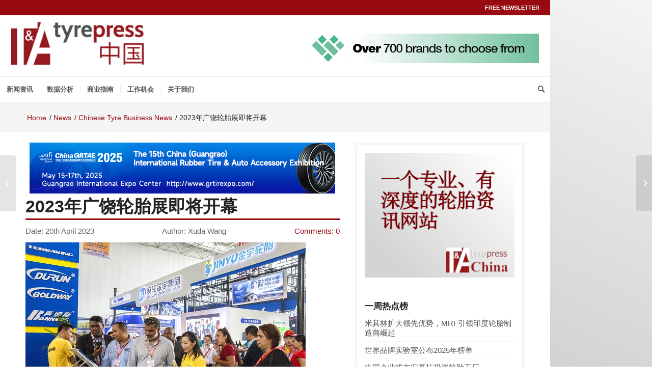

--- FILE ---
content_type: text/html; charset=UTF-8
request_url: https://www.tyrepresschina.com/2023/04/the-2023-guangrao-tire-exhibition-is-about-to-open/
body_size: 14089
content:

<!DOCTYPE html>
<html lang="en-US" class="html_boxed responsive av-preloader-disabled av-default-lightbox  html_header_top html_logo_left html_bottom_nav_header html_menu_left html_custom html_header_sticky_disabled html_header_shrinking_disabled html_header_topbar_active html_mobile_menu_phone html_header_searchicon html_content_align_center html_header_unstick_top_disabled html_header_stretch html_minimal_header html_elegant-blog html_modern-blog html_av-submenu-hidden html_av-submenu-display-click html_av-overlay-full html_av-submenu-noclone html_entry_id_201863 av-cookies-no-cookie-consent av-no-preview html_text_menu_active ">

<head>
	<!-- <script src="https://cdnjs.cloudflare.com/ajax/libs/jquery/1.9.1/jquery.min.js" integrity="sha512-jGR1T3dQerLCSm/IGEGbndPwzszJBlKQ5Br9vuB0Pw2iyxOy+7AK+lJcCC8eaXyz/9du+bkCy4HXxByhxkHf+w==" crossorigin="anonymous" referrerpolicy="no-referrer"></script> -->
	<script src="https://www.tyrepresschina.com/wp-content/themes/enfold-child/js/jquery.js"></script>
	<script src="https://www.tyrepresschina.com/wp-content/themes/enfold-child/shortcodes/latestposts/lightslider.min.js"></script>

	<meta charset="UTF-8" />
	<script>
		var ajaxurl = "https://www.tyrepresschina.com/wp-admin/admin-ajax.php";
	</script>
	<meta name="robots" content="index, follow" />
<meta name="viewport" content="width=device-width, initial-scale=1, maximum-scale=1"><script type='text/javascript' src='https://www.tyrepresschina.com/wp-includes/js/jquery/jquery.min.js?ver=3.6.1' id='jquery-core-js'></script>
<script type='text/javascript' src='https://www.tyrepresschina.com/wp-includes/js/jquery/jquery-migrate.min.js?ver=3.3.2' id='jquery-migrate-js'></script>
<script type='text/javascript' src='https://www.tyrepresschina.com/wp-content/plugins/altis-accelerate/vendor/altis/aws-analytics/assets/polyfill-ie11-es6.min.js?ver=3' id='altis-accelerate-polyfill.io-js' nomodule></script>
<script type='text/javascript' id='altis-accelerate-js-before'>
var Altis = Altis || {}; Altis.Analytics = {"Ready":false,"Loaded":false,"Consent":{"CookiePrefix":"wp_consent","Enabled":false,"Allowed":["functional","statistics-anonymous"]},"Config":{"PinpointId":"2b2329003cd64c9c8bb8a65bc68ee4d2","PinpointRegion":"eu-central-1","PinpointEndpoint":"https:\/\/eu.accelerate.altis.cloud\/log","ExcludeBots":true},"Noop":false,"Data":{"Endpoint":{},"AppPackageName":"tyrepress","AppVersion":"","SiteName":"Tyrepress \u4e2d\u56fd","Attributes":{"postType":"post","postId":201863,"author":"xwang","authorId":"2","blog":"https:\/\/www.tyrepresschina.com","network":"https:\/\/www.tyrepresschina.com","blogId":1,"networkId":1},"Metrics":{}},"Audiences":[]};Altis.Analytics.onReady = function ( callback ) {if ( Altis.Analytics.Ready ) {callback();} else {window.addEventListener( 'altis.analytics.ready', callback );}};Altis.Analytics.onLoad = function ( callback ) {if ( Altis.Analytics.Loaded ) {callback();} else {window.addEventListener( 'altis.analytics.loaded', callback );}};
</script>
<script type='text/javascript' src='https://www.tyrepresschina.com/wp-content/plugins/altis-accelerate/vendor/altis/aws-analytics/build/accelerate.72955c50.js' id='altis-accelerate-js' async></script>
<title>2023年广饶轮胎展即将开幕 &#8211; Tyrepress 中国</title>
<meta name='robots' content='max-image-preview:large' />
<link rel="alternate" type="application/rss+xml" title="Tyrepress 中国 &raquo; Feed" href="https://www.tyrepresschina.com/feed/" />
<link rel="alternate" type="application/rss+xml" title="Tyrepress 中国 &raquo; Comments Feed" href="https://www.tyrepresschina.com/comments/feed/" />
<link rel='stylesheet' id='avia-grid-css' href='https://www.tyrepresschina.com/wp-content/themes/enfold/css/grid.css?ver=5.2.1' type='text/css' media='all' />
<link rel='stylesheet' id='avia-base-css' href='https://www.tyrepresschina.com/wp-content/themes/enfold/css/base.css?ver=5.2.1' type='text/css' media='all' />
<link rel='stylesheet' id='avia-layout-css' href='https://www.tyrepresschina.com/wp-content/themes/enfold/css/layout.css?ver=5.2.1' type='text/css' media='all' />
<link rel='stylesheet' id='avia-module-latestposts-css' href='https://www.tyrepresschina.com/wp-content/themes/enfold-child/shortcodes/latestposts/latestposts.css?ver=6.1.9' type='text/css' media='all' />
<link rel='stylesheet' id='avia-module-audioplayer-css' href='https://www.tyrepresschina.com/wp-content/themes/enfold/config-templatebuilder/avia-shortcodes/audio-player/audio-player.css?ver=5.2.1' type='text/css' media='all' />
<link rel='stylesheet' id='avia-module-blog-css' href='https://www.tyrepresschina.com/wp-content/themes/enfold/config-templatebuilder/avia-shortcodes/blog/blog.css?ver=5.2.1' type='text/css' media='all' />
<link rel='stylesheet' id='avia-module-postslider-css' href='https://www.tyrepresschina.com/wp-content/themes/enfold/config-templatebuilder/avia-shortcodes/postslider/postslider.css?ver=5.2.1' type='text/css' media='all' />
<link rel='stylesheet' id='avia-module-button-css' href='https://www.tyrepresschina.com/wp-content/themes/enfold/config-templatebuilder/avia-shortcodes/buttons/buttons.css?ver=5.2.1' type='text/css' media='all' />
<link rel='stylesheet' id='avia-module-buttonrow-css' href='https://www.tyrepresschina.com/wp-content/themes/enfold/config-templatebuilder/avia-shortcodes/buttonrow/buttonrow.css?ver=5.2.1' type='text/css' media='all' />
<link rel='stylesheet' id='avia-module-button-fullwidth-css' href='https://www.tyrepresschina.com/wp-content/themes/enfold/config-templatebuilder/avia-shortcodes/buttons_fullwidth/buttons_fullwidth.css?ver=5.2.1' type='text/css' media='all' />
<link rel='stylesheet' id='avia-module-catalogue-css' href='https://www.tyrepresschina.com/wp-content/themes/enfold/config-templatebuilder/avia-shortcodes/catalogue/catalogue.css?ver=5.2.1' type='text/css' media='all' />
<link rel='stylesheet' id='avia-module-comments-css' href='https://www.tyrepresschina.com/wp-content/themes/enfold/config-templatebuilder/avia-shortcodes/comments/comments.css?ver=5.2.1' type='text/css' media='all' />
<link rel='stylesheet' id='avia-module-contact-css' href='https://www.tyrepresschina.com/wp-content/themes/enfold/config-templatebuilder/avia-shortcodes/contact/contact.css?ver=5.2.1' type='text/css' media='all' />
<link rel='stylesheet' id='avia-module-slideshow-css' href='https://www.tyrepresschina.com/wp-content/themes/enfold/config-templatebuilder/avia-shortcodes/slideshow/slideshow.css?ver=5.2.1' type='text/css' media='all' />
<link rel='stylesheet' id='avia-module-slideshow-contentpartner-css' href='https://www.tyrepresschina.com/wp-content/themes/enfold/config-templatebuilder/avia-shortcodes/contentslider/contentslider.css?ver=5.2.1' type='text/css' media='all' />
<link rel='stylesheet' id='avia-module-countdown-css' href='https://www.tyrepresschina.com/wp-content/themes/enfold/config-templatebuilder/avia-shortcodes/countdown/countdown.css?ver=5.2.1' type='text/css' media='all' />
<link rel='stylesheet' id='avia-module-gallery-css' href='https://www.tyrepresschina.com/wp-content/themes/enfold/config-templatebuilder/avia-shortcodes/gallery/gallery.css?ver=5.2.1' type='text/css' media='all' />
<link rel='stylesheet' id='avia-module-gallery-hor-css' href='https://www.tyrepresschina.com/wp-content/themes/enfold/config-templatebuilder/avia-shortcodes/gallery_horizontal/gallery_horizontal.css?ver=5.2.1' type='text/css' media='all' />
<link rel='stylesheet' id='avia-module-maps-css' href='https://www.tyrepresschina.com/wp-content/themes/enfold/config-templatebuilder/avia-shortcodes/google_maps/google_maps.css?ver=5.2.1' type='text/css' media='all' />
<link rel='stylesheet' id='avia-module-gridrow-css' href='https://www.tyrepresschina.com/wp-content/themes/enfold/config-templatebuilder/avia-shortcodes/grid_row/grid_row.css?ver=5.2.1' type='text/css' media='all' />
<link rel='stylesheet' id='avia-module-heading-css' href='https://www.tyrepresschina.com/wp-content/themes/enfold/config-templatebuilder/avia-shortcodes/heading/heading.css?ver=5.2.1' type='text/css' media='all' />
<link rel='stylesheet' id='avia-module-rotator-css' href='https://www.tyrepresschina.com/wp-content/themes/enfold/config-templatebuilder/avia-shortcodes/headline_rotator/headline_rotator.css?ver=5.2.1' type='text/css' media='all' />
<link rel='stylesheet' id='avia-module-hr-css' href='https://www.tyrepresschina.com/wp-content/themes/enfold/config-templatebuilder/avia-shortcodes/hr/hr.css?ver=5.2.1' type='text/css' media='all' />
<link rel='stylesheet' id='avia-module-icon-css' href='https://www.tyrepresschina.com/wp-content/themes/enfold/config-templatebuilder/avia-shortcodes/icon/icon.css?ver=5.2.1' type='text/css' media='all' />
<link rel='stylesheet' id='avia-module-icon-circles-css' href='https://www.tyrepresschina.com/wp-content/themes/enfold/config-templatebuilder/avia-shortcodes/icon_circles/icon_circles.css?ver=5.2.1' type='text/css' media='all' />
<link rel='stylesheet' id='avia-module-iconbox-css' href='https://www.tyrepresschina.com/wp-content/themes/enfold/config-templatebuilder/avia-shortcodes/iconbox/iconbox.css?ver=5.2.1' type='text/css' media='all' />
<link rel='stylesheet' id='avia-module-icongrid-css' href='https://www.tyrepresschina.com/wp-content/themes/enfold/config-templatebuilder/avia-shortcodes/icongrid/icongrid.css?ver=5.2.1' type='text/css' media='all' />
<link rel='stylesheet' id='avia-module-iconlist-css' href='https://www.tyrepresschina.com/wp-content/themes/enfold/config-templatebuilder/avia-shortcodes/iconlist/iconlist.css?ver=5.2.1' type='text/css' media='all' />
<link rel='stylesheet' id='avia-module-image-css' href='https://www.tyrepresschina.com/wp-content/themes/enfold/config-templatebuilder/avia-shortcodes/image/image.css?ver=5.2.1' type='text/css' media='all' />
<link rel='stylesheet' id='avia-module-hotspot-css' href='https://www.tyrepresschina.com/wp-content/themes/enfold/config-templatebuilder/avia-shortcodes/image_hotspots/image_hotspots.css?ver=5.2.1' type='text/css' media='all' />
<link rel='stylesheet' id='avia-module-magazine-css' href='https://www.tyrepresschina.com/wp-content/themes/enfold/config-templatebuilder/avia-shortcodes/magazine/magazine.css?ver=5.2.1' type='text/css' media='all' />
<link rel='stylesheet' id='avia-module-masonry-css' href='https://www.tyrepresschina.com/wp-content/themes/enfold/config-templatebuilder/avia-shortcodes/masonry_entries/masonry_entries.css?ver=5.2.1' type='text/css' media='all' />
<link rel='stylesheet' id='avia-siteloader-css' href='https://www.tyrepresschina.com/wp-content/themes/enfold/css/avia-snippet-site-preloader.css?ver=5.2.1' type='text/css' media='all' />
<link rel='stylesheet' id='avia-module-menu-css' href='https://www.tyrepresschina.com/wp-content/themes/enfold/config-templatebuilder/avia-shortcodes/menu/menu.css?ver=5.2.1' type='text/css' media='all' />
<link rel='stylesheet' id='avia-module-notification-css' href='https://www.tyrepresschina.com/wp-content/themes/enfold/config-templatebuilder/avia-shortcodes/notification/notification.css?ver=5.2.1' type='text/css' media='all' />
<link rel='stylesheet' id='avia-module-numbers-css' href='https://www.tyrepresschina.com/wp-content/themes/enfold/config-templatebuilder/avia-shortcodes/numbers/numbers.css?ver=5.2.1' type='text/css' media='all' />
<link rel='stylesheet' id='avia-module-portfolio-css' href='https://www.tyrepresschina.com/wp-content/themes/enfold/config-templatebuilder/avia-shortcodes/portfolio/portfolio.css?ver=5.2.1' type='text/css' media='all' />
<link rel='stylesheet' id='avia-module-post-metadata-css' href='https://www.tyrepresschina.com/wp-content/themes/enfold/config-templatebuilder/avia-shortcodes/post_metadata/post_metadata.css?ver=5.2.1' type='text/css' media='all' />
<link rel='stylesheet' id='avia-module-progress-bar-css' href='https://www.tyrepresschina.com/wp-content/themes/enfold/config-templatebuilder/avia-shortcodes/progressbar/progressbar.css?ver=5.2.1' type='text/css' media='all' />
<link rel='stylesheet' id='avia-module-promobox-css' href='https://www.tyrepresschina.com/wp-content/themes/enfold/config-templatebuilder/avia-shortcodes/promobox/promobox.css?ver=5.2.1' type='text/css' media='all' />
<link rel='stylesheet' id='avia-sc-search-css' href='https://www.tyrepresschina.com/wp-content/themes/enfold/config-templatebuilder/avia-shortcodes/search/search.css?ver=5.2.1' type='text/css' media='all' />
<link rel='stylesheet' id='avia-module-slideshow-accordion-css' href='https://www.tyrepresschina.com/wp-content/themes/enfold/config-templatebuilder/avia-shortcodes/slideshow_accordion/slideshow_accordion.css?ver=5.2.1' type='text/css' media='all' />
<link rel='stylesheet' id='avia-module-slideshow-feature-image-css' href='https://www.tyrepresschina.com/wp-content/themes/enfold/config-templatebuilder/avia-shortcodes/slideshow_feature_image/slideshow_feature_image.css?ver=5.2.1' type='text/css' media='all' />
<link rel='stylesheet' id='avia-module-slideshow-fullsize-css' href='https://www.tyrepresschina.com/wp-content/themes/enfold/config-templatebuilder/avia-shortcodes/slideshow_fullsize/slideshow_fullsize.css?ver=5.2.1' type='text/css' media='all' />
<link rel='stylesheet' id='avia-module-slideshow-fullscreen-css' href='https://www.tyrepresschina.com/wp-content/themes/enfold/config-templatebuilder/avia-shortcodes/slideshow_fullscreen/slideshow_fullscreen.css?ver=5.2.1' type='text/css' media='all' />
<link rel='stylesheet' id='avia-module-social-css' href='https://www.tyrepresschina.com/wp-content/themes/enfold/config-templatebuilder/avia-shortcodes/social_share/social_share.css?ver=5.2.1' type='text/css' media='all' />
<link rel='stylesheet' id='avia-module-tabsection-css' href='https://www.tyrepresschina.com/wp-content/themes/enfold/config-templatebuilder/avia-shortcodes/tab_section/tab_section.css?ver=5.2.1' type='text/css' media='all' />
<link rel='stylesheet' id='avia-module-table-css' href='https://www.tyrepresschina.com/wp-content/themes/enfold/config-templatebuilder/avia-shortcodes/table/table.css?ver=5.2.1' type='text/css' media='all' />
<link rel='stylesheet' id='avia-module-tabs-css' href='https://www.tyrepresschina.com/wp-content/themes/enfold/config-templatebuilder/avia-shortcodes/tabs/tabs.css?ver=5.2.1' type='text/css' media='all' />
<link rel='stylesheet' id='avia-module-team-css' href='https://www.tyrepresschina.com/wp-content/themes/enfold/config-templatebuilder/avia-shortcodes/team/team.css?ver=5.2.1' type='text/css' media='all' />
<link rel='stylesheet' id='avia-module-testimonials-css' href='https://www.tyrepresschina.com/wp-content/themes/enfold/config-templatebuilder/avia-shortcodes/testimonials/testimonials.css?ver=5.2.1' type='text/css' media='all' />
<link rel='stylesheet' id='avia-module-timeline-css' href='https://www.tyrepresschina.com/wp-content/themes/enfold/config-templatebuilder/avia-shortcodes/timeline/timeline.css?ver=5.2.1' type='text/css' media='all' />
<link rel='stylesheet' id='avia-module-toggles-css' href='https://www.tyrepresschina.com/wp-content/themes/enfold/config-templatebuilder/avia-shortcodes/toggles/toggles.css?ver=5.2.1' type='text/css' media='all' />
<link rel='stylesheet' id='avia-module-video-css' href='https://www.tyrepresschina.com/wp-content/themes/enfold/config-templatebuilder/avia-shortcodes/video/video.css?ver=5.2.1' type='text/css' media='all' />
<link rel='stylesheet' id='wp-block-library-css' href='https://www.tyrepresschina.com/wp-includes/css/dist/block-library/style.min.css?ver=6.1.9' type='text/css' media='all' />
<style id='global-styles-inline-css' type='text/css'>
body{--wp--preset--color--black: #000000;--wp--preset--color--cyan-bluish-gray: #abb8c3;--wp--preset--color--white: #ffffff;--wp--preset--color--pale-pink: #f78da7;--wp--preset--color--vivid-red: #cf2e2e;--wp--preset--color--luminous-vivid-orange: #ff6900;--wp--preset--color--luminous-vivid-amber: #fcb900;--wp--preset--color--light-green-cyan: #7bdcb5;--wp--preset--color--vivid-green-cyan: #00d084;--wp--preset--color--pale-cyan-blue: #8ed1fc;--wp--preset--color--vivid-cyan-blue: #0693e3;--wp--preset--color--vivid-purple: #9b51e0;--wp--preset--color--metallic-red: #b02b2c;--wp--preset--color--maximum-yellow-red: #edae44;--wp--preset--color--yellow-sun: #eeee22;--wp--preset--color--palm-leaf: #83a846;--wp--preset--color--aero: #7bb0e7;--wp--preset--color--old-lavender: #745f7e;--wp--preset--color--steel-teal: #5f8789;--wp--preset--color--raspberry-pink: #d65799;--wp--preset--color--medium-turquoise: #4ecac2;--wp--preset--gradient--vivid-cyan-blue-to-vivid-purple: linear-gradient(135deg,rgba(6,147,227,1) 0%,rgb(155,81,224) 100%);--wp--preset--gradient--light-green-cyan-to-vivid-green-cyan: linear-gradient(135deg,rgb(122,220,180) 0%,rgb(0,208,130) 100%);--wp--preset--gradient--luminous-vivid-amber-to-luminous-vivid-orange: linear-gradient(135deg,rgba(252,185,0,1) 0%,rgba(255,105,0,1) 100%);--wp--preset--gradient--luminous-vivid-orange-to-vivid-red: linear-gradient(135deg,rgba(255,105,0,1) 0%,rgb(207,46,46) 100%);--wp--preset--gradient--very-light-gray-to-cyan-bluish-gray: linear-gradient(135deg,rgb(238,238,238) 0%,rgb(169,184,195) 100%);--wp--preset--gradient--cool-to-warm-spectrum: linear-gradient(135deg,rgb(74,234,220) 0%,rgb(151,120,209) 20%,rgb(207,42,186) 40%,rgb(238,44,130) 60%,rgb(251,105,98) 80%,rgb(254,248,76) 100%);--wp--preset--gradient--blush-light-purple: linear-gradient(135deg,rgb(255,206,236) 0%,rgb(152,150,240) 100%);--wp--preset--gradient--blush-bordeaux: linear-gradient(135deg,rgb(254,205,165) 0%,rgb(254,45,45) 50%,rgb(107,0,62) 100%);--wp--preset--gradient--luminous-dusk: linear-gradient(135deg,rgb(255,203,112) 0%,rgb(199,81,192) 50%,rgb(65,88,208) 100%);--wp--preset--gradient--pale-ocean: linear-gradient(135deg,rgb(255,245,203) 0%,rgb(182,227,212) 50%,rgb(51,167,181) 100%);--wp--preset--gradient--electric-grass: linear-gradient(135deg,rgb(202,248,128) 0%,rgb(113,206,126) 100%);--wp--preset--gradient--midnight: linear-gradient(135deg,rgb(2,3,129) 0%,rgb(40,116,252) 100%);--wp--preset--duotone--dark-grayscale: url('#wp-duotone-dark-grayscale');--wp--preset--duotone--grayscale: url('#wp-duotone-grayscale');--wp--preset--duotone--purple-yellow: url('#wp-duotone-purple-yellow');--wp--preset--duotone--blue-red: url('#wp-duotone-blue-red');--wp--preset--duotone--midnight: url('#wp-duotone-midnight');--wp--preset--duotone--magenta-yellow: url('#wp-duotone-magenta-yellow');--wp--preset--duotone--purple-green: url('#wp-duotone-purple-green');--wp--preset--duotone--blue-orange: url('#wp-duotone-blue-orange');--wp--preset--font-size--small: 1rem;--wp--preset--font-size--medium: 1.125rem;--wp--preset--font-size--large: 1.75rem;--wp--preset--font-size--x-large: clamp(1.75rem, 3vw, 2.25rem);--wp--preset--spacing--20: 0.44rem;--wp--preset--spacing--30: 0.67rem;--wp--preset--spacing--40: 1rem;--wp--preset--spacing--50: 1.5rem;--wp--preset--spacing--60: 2.25rem;--wp--preset--spacing--70: 3.38rem;--wp--preset--spacing--80: 5.06rem;}body { margin: 0;--wp--style--global--content-size: 800px;--wp--style--global--wide-size: 1130px; }.wp-site-blocks > .alignleft { float: left; margin-right: 2em; }.wp-site-blocks > .alignright { float: right; margin-left: 2em; }.wp-site-blocks > .aligncenter { justify-content: center; margin-left: auto; margin-right: auto; }:where(.is-layout-flex){gap: 0.5em;}body .is-layout-flow > .alignleft{float: left;margin-inline-start: 0;margin-inline-end: 2em;}body .is-layout-flow > .alignright{float: right;margin-inline-start: 2em;margin-inline-end: 0;}body .is-layout-flow > .aligncenter{margin-left: auto !important;margin-right: auto !important;}body .is-layout-constrained > .alignleft{float: left;margin-inline-start: 0;margin-inline-end: 2em;}body .is-layout-constrained > .alignright{float: right;margin-inline-start: 2em;margin-inline-end: 0;}body .is-layout-constrained > .aligncenter{margin-left: auto !important;margin-right: auto !important;}body .is-layout-constrained > :where(:not(.alignleft):not(.alignright):not(.alignfull)){max-width: var(--wp--style--global--content-size);margin-left: auto !important;margin-right: auto !important;}body .is-layout-constrained > .alignwide{max-width: var(--wp--style--global--wide-size);}body .is-layout-flex{display: flex;}body .is-layout-flex{flex-wrap: wrap;align-items: center;}body .is-layout-flex > *{margin: 0;}body{padding-top: 0px;padding-right: 0px;padding-bottom: 0px;padding-left: 0px;}a:where(:not(.wp-element-button)){text-decoration: underline;}.wp-element-button, .wp-block-button__link{background-color: #32373c;border-width: 0;color: #fff;font-family: inherit;font-size: inherit;line-height: inherit;padding: calc(0.667em + 2px) calc(1.333em + 2px);text-decoration: none;}.has-black-color{color: var(--wp--preset--color--black) !important;}.has-cyan-bluish-gray-color{color: var(--wp--preset--color--cyan-bluish-gray) !important;}.has-white-color{color: var(--wp--preset--color--white) !important;}.has-pale-pink-color{color: var(--wp--preset--color--pale-pink) !important;}.has-vivid-red-color{color: var(--wp--preset--color--vivid-red) !important;}.has-luminous-vivid-orange-color{color: var(--wp--preset--color--luminous-vivid-orange) !important;}.has-luminous-vivid-amber-color{color: var(--wp--preset--color--luminous-vivid-amber) !important;}.has-light-green-cyan-color{color: var(--wp--preset--color--light-green-cyan) !important;}.has-vivid-green-cyan-color{color: var(--wp--preset--color--vivid-green-cyan) !important;}.has-pale-cyan-blue-color{color: var(--wp--preset--color--pale-cyan-blue) !important;}.has-vivid-cyan-blue-color{color: var(--wp--preset--color--vivid-cyan-blue) !important;}.has-vivid-purple-color{color: var(--wp--preset--color--vivid-purple) !important;}.has-metallic-red-color{color: var(--wp--preset--color--metallic-red) !important;}.has-maximum-yellow-red-color{color: var(--wp--preset--color--maximum-yellow-red) !important;}.has-yellow-sun-color{color: var(--wp--preset--color--yellow-sun) !important;}.has-palm-leaf-color{color: var(--wp--preset--color--palm-leaf) !important;}.has-aero-color{color: var(--wp--preset--color--aero) !important;}.has-old-lavender-color{color: var(--wp--preset--color--old-lavender) !important;}.has-steel-teal-color{color: var(--wp--preset--color--steel-teal) !important;}.has-raspberry-pink-color{color: var(--wp--preset--color--raspberry-pink) !important;}.has-medium-turquoise-color{color: var(--wp--preset--color--medium-turquoise) !important;}.has-black-background-color{background-color: var(--wp--preset--color--black) !important;}.has-cyan-bluish-gray-background-color{background-color: var(--wp--preset--color--cyan-bluish-gray) !important;}.has-white-background-color{background-color: var(--wp--preset--color--white) !important;}.has-pale-pink-background-color{background-color: var(--wp--preset--color--pale-pink) !important;}.has-vivid-red-background-color{background-color: var(--wp--preset--color--vivid-red) !important;}.has-luminous-vivid-orange-background-color{background-color: var(--wp--preset--color--luminous-vivid-orange) !important;}.has-luminous-vivid-amber-background-color{background-color: var(--wp--preset--color--luminous-vivid-amber) !important;}.has-light-green-cyan-background-color{background-color: var(--wp--preset--color--light-green-cyan) !important;}.has-vivid-green-cyan-background-color{background-color: var(--wp--preset--color--vivid-green-cyan) !important;}.has-pale-cyan-blue-background-color{background-color: var(--wp--preset--color--pale-cyan-blue) !important;}.has-vivid-cyan-blue-background-color{background-color: var(--wp--preset--color--vivid-cyan-blue) !important;}.has-vivid-purple-background-color{background-color: var(--wp--preset--color--vivid-purple) !important;}.has-metallic-red-background-color{background-color: var(--wp--preset--color--metallic-red) !important;}.has-maximum-yellow-red-background-color{background-color: var(--wp--preset--color--maximum-yellow-red) !important;}.has-yellow-sun-background-color{background-color: var(--wp--preset--color--yellow-sun) !important;}.has-palm-leaf-background-color{background-color: var(--wp--preset--color--palm-leaf) !important;}.has-aero-background-color{background-color: var(--wp--preset--color--aero) !important;}.has-old-lavender-background-color{background-color: var(--wp--preset--color--old-lavender) !important;}.has-steel-teal-background-color{background-color: var(--wp--preset--color--steel-teal) !important;}.has-raspberry-pink-background-color{background-color: var(--wp--preset--color--raspberry-pink) !important;}.has-medium-turquoise-background-color{background-color: var(--wp--preset--color--medium-turquoise) !important;}.has-black-border-color{border-color: var(--wp--preset--color--black) !important;}.has-cyan-bluish-gray-border-color{border-color: var(--wp--preset--color--cyan-bluish-gray) !important;}.has-white-border-color{border-color: var(--wp--preset--color--white) !important;}.has-pale-pink-border-color{border-color: var(--wp--preset--color--pale-pink) !important;}.has-vivid-red-border-color{border-color: var(--wp--preset--color--vivid-red) !important;}.has-luminous-vivid-orange-border-color{border-color: var(--wp--preset--color--luminous-vivid-orange) !important;}.has-luminous-vivid-amber-border-color{border-color: var(--wp--preset--color--luminous-vivid-amber) !important;}.has-light-green-cyan-border-color{border-color: var(--wp--preset--color--light-green-cyan) !important;}.has-vivid-green-cyan-border-color{border-color: var(--wp--preset--color--vivid-green-cyan) !important;}.has-pale-cyan-blue-border-color{border-color: var(--wp--preset--color--pale-cyan-blue) !important;}.has-vivid-cyan-blue-border-color{border-color: var(--wp--preset--color--vivid-cyan-blue) !important;}.has-vivid-purple-border-color{border-color: var(--wp--preset--color--vivid-purple) !important;}.has-metallic-red-border-color{border-color: var(--wp--preset--color--metallic-red) !important;}.has-maximum-yellow-red-border-color{border-color: var(--wp--preset--color--maximum-yellow-red) !important;}.has-yellow-sun-border-color{border-color: var(--wp--preset--color--yellow-sun) !important;}.has-palm-leaf-border-color{border-color: var(--wp--preset--color--palm-leaf) !important;}.has-aero-border-color{border-color: var(--wp--preset--color--aero) !important;}.has-old-lavender-border-color{border-color: var(--wp--preset--color--old-lavender) !important;}.has-steel-teal-border-color{border-color: var(--wp--preset--color--steel-teal) !important;}.has-raspberry-pink-border-color{border-color: var(--wp--preset--color--raspberry-pink) !important;}.has-medium-turquoise-border-color{border-color: var(--wp--preset--color--medium-turquoise) !important;}.has-vivid-cyan-blue-to-vivid-purple-gradient-background{background: var(--wp--preset--gradient--vivid-cyan-blue-to-vivid-purple) !important;}.has-light-green-cyan-to-vivid-green-cyan-gradient-background{background: var(--wp--preset--gradient--light-green-cyan-to-vivid-green-cyan) !important;}.has-luminous-vivid-amber-to-luminous-vivid-orange-gradient-background{background: var(--wp--preset--gradient--luminous-vivid-amber-to-luminous-vivid-orange) !important;}.has-luminous-vivid-orange-to-vivid-red-gradient-background{background: var(--wp--preset--gradient--luminous-vivid-orange-to-vivid-red) !important;}.has-very-light-gray-to-cyan-bluish-gray-gradient-background{background: var(--wp--preset--gradient--very-light-gray-to-cyan-bluish-gray) !important;}.has-cool-to-warm-spectrum-gradient-background{background: var(--wp--preset--gradient--cool-to-warm-spectrum) !important;}.has-blush-light-purple-gradient-background{background: var(--wp--preset--gradient--blush-light-purple) !important;}.has-blush-bordeaux-gradient-background{background: var(--wp--preset--gradient--blush-bordeaux) !important;}.has-luminous-dusk-gradient-background{background: var(--wp--preset--gradient--luminous-dusk) !important;}.has-pale-ocean-gradient-background{background: var(--wp--preset--gradient--pale-ocean) !important;}.has-electric-grass-gradient-background{background: var(--wp--preset--gradient--electric-grass) !important;}.has-midnight-gradient-background{background: var(--wp--preset--gradient--midnight) !important;}.has-small-font-size{font-size: var(--wp--preset--font-size--small) !important;}.has-medium-font-size{font-size: var(--wp--preset--font-size--medium) !important;}.has-large-font-size{font-size: var(--wp--preset--font-size--large) !important;}.has-x-large-font-size{font-size: var(--wp--preset--font-size--x-large) !important;}
.wp-block-navigation a:where(:not(.wp-element-button)){color: inherit;}
:where(.wp-block-columns.is-layout-flex){gap: 2em;}
.wp-block-pullquote{font-size: 1.5em;line-height: 1.6;}
</style>
<link rel='stylesheet' id='wordpress-popular-posts-css-css' href='https://www.tyrepresschina.com/wp-content/plugins/wordpress-popular-posts/assets/css/wpp.css?ver=6.1.0' type='text/css' media='all' />
<link rel='stylesheet' id='lightbox-css-css' href='https://www.tyrepresschina.com/wp-content/themes/enfold-child/js/lightbox/css/lightbox.min.css?ver=1.0' type='text/css' media='1' />
<link rel='stylesheet' id='avia-scs-css' href='https://www.tyrepresschina.com/wp-content/themes/enfold/css/shortcodes.css?ver=5.2.1' type='text/css' media='all' />
<link rel='stylesheet' id='avia-popup-css-css' href='https://www.tyrepresschina.com/wp-content/themes/enfold/js/aviapopup/magnific-popup.css?ver=5.2.1' type='text/css' media='screen' />
<link rel='stylesheet' id='avia-lightbox-css' href='https://www.tyrepresschina.com/wp-content/themes/enfold/css/avia-snippet-lightbox.css?ver=5.2.1' type='text/css' media='screen' />
<link rel='stylesheet' id='avia-widget-css-css' href='https://www.tyrepresschina.com/wp-content/themes/enfold/css/avia-snippet-widget.css?ver=5.2.1' type='text/css' media='screen' />
<link rel='stylesheet' id='mediaelement-css' href='https://www.tyrepresschina.com/wp-includes/js/mediaelement/mediaelementplayer-legacy.min.css?ver=4.2.17' type='text/css' media='all' />
<link rel='stylesheet' id='wp-mediaelement-css' href='https://www.tyrepresschina.com/wp-includes/js/mediaelement/wp-mediaelement.min.css?ver=6.1.9' type='text/css' media='all' />
<link rel='stylesheet' id='avia-dynamic-css' href='https://www.tyrepresschina.com/wp-content/uploads/dynamic_avia/tyrepress_options.css?ver=63975036ed595' type='text/css' media='all' />
<link rel='stylesheet' id='avia-custom-css' href='https://www.tyrepresschina.com/wp-content/themes/enfold/css/custom.css?ver=5.2.1' type='text/css' media='all' />
<link rel='stylesheet' id='avia-style-css' href='https://www.tyrepresschina.com/wp-content/themes/enfold-child/style.css?ver=5.2.1' type='text/css' media='all' />
<script type='application/json' id='wpp-json'>
{"sampling_active":1,"sampling_rate":1,"ajax_url":"https:\/\/www.tyrepresschina.com\/wp-json\/wordpress-popular-posts\/v1\/popular-posts","api_url":"https:\/\/www.tyrepresschina.com\/wp-json\/wordpress-popular-posts","ID":201863,"token":"9462b8881b","lang":0,"debug":0}
</script>
<script type='text/javascript' src='https://www.tyrepresschina.com/wp-content/plugins/wordpress-popular-posts/assets/js/wpp.min.js?ver=6.1.0' id='wpp-js-js'></script>
<script type='text/javascript' src='https://www.tyrepresschina.com/wp-content/themes/enfold/js/avia-compat.js?ver=5.2.1' id='avia-compat-js'></script>
<link rel="https://api.w.org/" href="https://www.tyrepresschina.com/wp-json/" /><link rel="alternate" type="application/json" href="https://www.tyrepresschina.com/wp-json/wp/v2/posts/201863" /><link rel="EditURI" type="application/rsd+xml" title="RSD" href="https://www.tyrepresschina.com/xmlrpc.php?rsd" />
<link rel="wlwmanifest" type="application/wlwmanifest+xml" href="https://www.tyrepresschina.com/wp-includes/wlwmanifest.xml" />
<meta name="generator" content="WordPress 6.1.9" />
<link rel="canonical" href="https://www.tyrepresschina.com/2023/04/the-2023-guangrao-tire-exhibition-is-about-to-open/" />
<link rel='shortlink' href='https://www.tyrepresschina.com/?p=201863' />
<link rel="alternate" type="application/json+oembed" href="https://www.tyrepresschina.com/wp-json/oembed/1.0/embed?url=https%3A%2F%2Fwww.tyrepresschina.com%2F2023%2F04%2Fthe-2023-guangrao-tire-exhibition-is-about-to-open%2F" />
<link rel="alternate" type="text/xml+oembed" href="https://www.tyrepresschina.com/wp-json/oembed/1.0/embed?url=https%3A%2F%2Fwww.tyrepresschina.com%2F2023%2F04%2Fthe-2023-guangrao-tire-exhibition-is-about-to-open%2F&#038;format=xml" />
            <style id="wpp-loading-animation-styles">@-webkit-keyframes bgslide{from{background-position-x:0}to{background-position-x:-200%}}@keyframes bgslide{from{background-position-x:0}to{background-position-x:-200%}}.wpp-widget-placeholder,.wpp-widget-block-placeholder{margin:0 auto;width:60px;height:3px;background:#dd3737;background:linear-gradient(90deg,#dd3737 0%,#571313 10%,#dd3737 100%);background-size:200% auto;border-radius:3px;-webkit-animation:bgslide 1s infinite linear;animation:bgslide 1s infinite linear}</style>
            <link rel="profile" href="http://gmpg.org/xfn/11" />
<link rel="alternate" type="application/rss+xml" title="Tyrepress 中国 RSS2 Feed" href="https://www.tyrepresschina.com/feed/" />
<link rel="pingback" href="https://www.tyrepresschina.com/xmlrpc.php" />

<style type='text/css' media='screen'>
 #top #header_main > .container, #top #header_main > .container .main_menu  .av-main-nav > li > a, #top #header_main #menu-item-shop .cart_dropdown_link{ height:110px; line-height: 110px; }
 .html_top_nav_header .av-logo-container{ height:110px;  }
 .html_header_top.html_header_sticky #top #wrap_all #main{ padding-top:190px; } 
</style>
<!--[if lt IE 9]><script src="https://www.tyrepresschina.com/wp-content/themes/enfold/js/html5shiv.js"></script><![endif]-->
<link rel="icon" href="http://www.tyrepresschina.com/wp-content/uploads/2022/11/cropped-ta-redbox-300x300.png" type="image/png">
<link rel="icon" href="https://www.tyrepresschina.com/wp-content/uploads/2022/11/cropped-ta-redbox-32x32.png" sizes="32x32" />
<link rel="icon" href="https://www.tyrepresschina.com/wp-content/uploads/2022/11/cropped-ta-redbox-192x192.png" sizes="192x192" />
<link rel="apple-touch-icon" href="https://www.tyrepresschina.com/wp-content/uploads/2022/11/cropped-ta-redbox-180x180.png" />
<meta name="msapplication-TileImage" content="https://www.tyrepresschina.com/wp-content/uploads/2022/11/cropped-ta-redbox-270x270.png" />
<style type='text/css'>
@font-face {font-family: 'entypo-fontello'; font-weight: normal; font-style: normal; font-display: auto;
src: url('https://www.tyrepresschina.com/wp-content/themes/enfold/config-templatebuilder/avia-template-builder/assets/fonts/entypo-fontello.woff2') format('woff2'),
url('https://www.tyrepresschina.com/wp-content/themes/enfold/config-templatebuilder/avia-template-builder/assets/fonts/entypo-fontello.woff') format('woff'),
url('https://www.tyrepresschina.com/wp-content/themes/enfold/config-templatebuilder/avia-template-builder/assets/fonts/entypo-fontello.ttf') format('truetype'),
url('https://www.tyrepresschina.com/wp-content/themes/enfold/config-templatebuilder/avia-template-builder/assets/fonts/entypo-fontello.svg#entypo-fontello') format('svg'),
url('https://www.tyrepresschina.com/wp-content/themes/enfold/config-templatebuilder/avia-template-builder/assets/fonts/entypo-fontello.eot'),
url('https://www.tyrepresschina.com/wp-content/themes/enfold/config-templatebuilder/avia-template-builder/assets/fonts/entypo-fontello.eot?#iefix') format('embedded-opentype');
} #top .avia-font-entypo-fontello, body .avia-font-entypo-fontello, html body [data-av_iconfont='entypo-fontello']:before{ font-family: 'entypo-fontello'; }
</style>

<!--
Debugging Info for Theme support: 

Theme: Enfold
Version: 5.2.1
Installed: enfold
AviaFramework Version: 5.2
AviaBuilder Version: 5.2
aviaElementManager Version: 1.0.1
- - - - - - - - - - -
ChildTheme: TyrePress Options
ChildTheme Version: 2.0
ChildTheme Installed: enfold

- - - - - - - - - - -
ML:256-PU:24-PLA:7
WP:6.1.9
Compress: CSS:disabled - JS:disabled
Updates: enabled - token has changed and not verified
PLAu:7
-->
</head>

<body id="top" class="post-template-default single single-post postid-201863 single-format-standard  rtl_columns boxed pt_sans open_sans no_sidebar_border avia-responsive-images-support">
	<div class="background-top" style="background-image: url(https://www.tyrepresschina.com/wp-content/uploads/2022/12/oben_991x100px_glow_chinanative.jpg);"></div>	<div id='wrap_all'>
		<div id='main' class='all_colors' data-scroll-offset='0'>
			
<header id='header' class='all_colors header_color light_bg_color  av_header_top av_logo_left av_bottom_nav_header av_menu_left av_custom av_header_sticky_disabled av_header_shrinking_disabled av_header_stretch av_mobile_menu_phone av_header_searchicon av_header_unstick_top_disabled av_seperator_small_border av_minimal_header av_alternate_logo_active' >

		<div id='header_meta' class='container_wrap container_wrap_meta  av_icon_active_right av_extra_header_active av_secondary_right av_entry_id_201863'>
		
			      <div class='container'>
			      <ul class='noLightbox social_bookmarks icon_count_1'></ul><nav class='sub_menu' ><ul id="avia2-menu" class="menu"><li id="menu-item-68228" class="menu-item menu-item-type-custom menu-item-object-custom menu-item-68228"><a target="_blank" rel="noopener" href="https://www.tyrepress.com/tyrepress-china-newsletter-sign-up/">Free Newsletter</a></li>
</ul></nav>			      </div>
		</div>

		<div  id='header_main' class='container_wrap container_wrap_logo'>
	
        <div class='container av-logo-container'><div class='inner-container'><span class='logo avia-standard-logo'><a href='https://www.tyrepresschina.com/' class=''><img src="http://www.tyrepresschina.com/wp-content/uploads/2022/12/TyrepressChina_grey-300x96.png" height="100" width="300" alt='Tyrepress 中国' title='' /></a></span><div class='plug-wrapper full'><a href="https://ads.tyrepress.com/www/delivery/ck.php?oaparams=2__bannerid=966__zoneid=0__log=no__cb=93861e32e8__oadest=http%3A%2F%2Fwww.grtirexpo.com%2F" target="_blank">
<img src="https://www.tyrepresschina.com/wp-content/uploads/2022/11/65b1bd2d10527b57910ac007aef17f9e.gif" width="720" height="90" alt="" title="" border="0"></a></ins></div></div></div><div id='header_main_alternate' class='container_wrap'><div class='container'><nav class='main_menu' data-selectname='Select a page' ><div class="avia-menu av-main-nav-wrap"><ul id="avia-menu" class="menu av-main-nav"><li role="menuitem" id="menu-item-200065" class="menu-item menu-item-type-taxonomy menu-item-object-category current-post-ancestor menu-item-has-children menu-item-top-level menu-item-top-level-1"><a href="https://www.tyrepresschina.com/category/news/" tabindex="0"><span class="avia-bullet"></span><span class="avia-menu-text">新闻资讯</span><span class="avia-menu-fx"><span class="avia-arrow-wrap"><span class="avia-arrow"></span></span></span></a>


<ul class="sub-menu">
	<li role="menuitem" id="menu-item-200126" class="menu-item menu-item-type-taxonomy menu-item-object-category current-post-ancestor"><a href="https://www.tyrepresschina.com/category/news/" tabindex="0"><span class="avia-bullet"></span><span class="avia-menu-text">最新消息</span></a></li>
	<li role="menuitem" id="menu-item-200414" class="menu-item menu-item-type-taxonomy menu-item-object-category"><a href="https://www.tyrepresschina.com/category/news/international-news/" tabindex="0"><span class="avia-bullet"></span><span class="avia-menu-text">国际新闻</span></a></li>
	<li role="menuitem" id="menu-item-200413" class="menu-item menu-item-type-taxonomy menu-item-object-category"><a href="https://www.tyrepresschina.com/category/news/company-news/" tabindex="0"><span class="avia-bullet"></span><span class="avia-menu-text">企业动态</span></a></li>
	<li role="menuitem" id="menu-item-200415" class="menu-item menu-item-type-taxonomy menu-item-object-category"><a href="https://www.tyrepresschina.com/category/news/product-news/" tabindex="0"><span class="avia-bullet"></span><span class="avia-menu-text">产品资讯</span></a></li>
	<li role="menuitem" id="menu-item-200504" class="menu-item menu-item-type-taxonomy menu-item-object-category"><a href="https://www.tyrepresschina.com/category/news/personnel-news/" tabindex="0"><span class="avia-bullet"></span><span class="avia-menu-text">人事变动</span></a></li>
</ul>
</li>
<li role="menuitem" id="menu-item-200076" class="menu-item menu-item-type-post_type menu-item-object-page menu-item-has-children menu-item-top-level menu-item-top-level-2"><a href="https://www.tyrepresschina.com/leading-tyre-manufacturers/" tabindex="0"><span class="avia-bullet"></span><span class="avia-menu-text">数据分析</span><span class="avia-menu-fx"><span class="avia-arrow-wrap"><span class="avia-arrow"></span></span></span></a>


<ul class="sub-menu">
	<li role="menuitem" id="menu-item-200100" class="menu-item menu-item-type-post_type menu-item-object-page"><a href="https://www.tyrepresschina.com/leading-tyre-manufacturers/" tabindex="0"><span class="avia-bullet"></span><span class="avia-menu-text">轮胎制造商排名</span></a></li>
	<li role="menuitem" id="menu-item-205267" class="menu-item menu-item-type-post_type menu-item-object-page"><a href="https://www.tyrepresschina.com/trends-and-facts/" tabindex="0"><span class="avia-bullet"></span><span class="avia-menu-text">趋势与事实（中文特辑）</span></a></li>
</ul>
</li>
<li role="menuitem" id="menu-item-200354" class="menu-item menu-item-type-post_type_archive menu-item-object-business menu-item-mega-parent  menu-item-top-level menu-item-top-level-3"><a href="https://www.tyrepresschina.com/business/" tabindex="0"><span class="avia-bullet"></span><span class="avia-menu-text">商业指南</span><span class="avia-menu-fx"><span class="avia-arrow-wrap"><span class="avia-arrow"></span></span></span></a></li>
<li role="menuitem" id="menu-item-200123" class="menu-item menu-item-type-post_type_archive menu-item-object-jobs menu-item-has-children menu-item-top-level menu-item-top-level-4"><a href="https://www.tyrepresschina.com/jobs/" tabindex="0"><span class="avia-bullet"></span><span class="avia-menu-text">工作机会</span><span class="avia-menu-fx"><span class="avia-arrow-wrap"><span class="avia-arrow"></span></span></span></a>


<ul class="sub-menu">
	<li role="menuitem" id="menu-item-200125" class="menu-item menu-item-type-post_type_archive menu-item-object-jobs"><a href="https://www.tyrepresschina.com/jobs/" tabindex="0"><span class="avia-bullet"></span><span class="avia-menu-text">职位空缺</span></a></li>
</ul>
</li>
<li role="menuitem" id="menu-item-200085" class="menu-item menu-item-type-post_type menu-item-object-page menu-item-has-children menu-item-top-level menu-item-top-level-5"><a href="https://www.tyrepresschina.com/about-us/" tabindex="0"><span class="avia-bullet"></span><span class="avia-menu-text">关于我们</span><span class="avia-menu-fx"><span class="avia-arrow-wrap"><span class="avia-arrow"></span></span></span></a>


<ul class="sub-menu">
	<li role="menuitem" id="menu-item-200086" class="menu-item menu-item-type-post_type menu-item-object-page"><a href="https://www.tyrepresschina.com/about-us/" tabindex="0"><span class="avia-bullet"></span><span class="avia-menu-text">媒体矩阵</span></a></li>
	<li role="menuitem" id="menu-item-200087" class="menu-item menu-item-type-post_type menu-item-object-page"><a href="https://www.tyrepresschina.com/about-us/media-information/" tabindex="0"><span class="avia-bullet"></span><span class="avia-menu-text">公司简介</span></a></li>
	<li role="menuitem" id="menu-item-200099" class="menu-item menu-item-type-post_type menu-item-object-page"><a href="https://www.tyrepresschina.com/about-us/frequently-asked-questions-faqs/" tabindex="0"><span class="avia-bullet"></span><span class="avia-menu-text">常见问题</span></a></li>
	<li role="menuitem" id="menu-item-200098" class="menu-item menu-item-type-post_type menu-item-object-page"><a href="https://www.tyrepresschina.com/about-us/legal/" tabindex="0"><span class="avia-bullet"></span><span class="avia-menu-text">隐私条款</span></a></li>
	<li role="menuitem" id="menu-item-200097" class="menu-item menu-item-type-post_type menu-item-object-page"><a href="https://www.tyrepresschina.com/about-us/contact-us/" tabindex="0"><span class="avia-bullet"></span><span class="avia-menu-text">联系我们</span></a></li>
</ul>
</li>
<li id="menu-item-search" class="noMobile menu-item menu-item-search-dropdown menu-item-avia-special" role="menuitem"><a aria-label="Search" href="?s=" rel="nofollow" data-avia-search-tooltip="

&lt;form role=&quot;search&quot; action=&quot;https://www.tyrepresschina.com/&quot; id=&quot;searchform&quot; method=&quot;get&quot; class=&quot;&quot;&gt;
	&lt;div&gt;
		&lt;input type=&quot;submit&quot; value=&quot;&quot; id=&quot;searchsubmit&quot; class=&quot;button avia-font-entypo-fontello&quot; /&gt;
		&lt;input type=&quot;text&quot; id=&quot;s&quot; name=&quot;s&quot; value=&quot;&quot; placeholder=&#039;Search&#039; /&gt;
			&lt;/div&gt;
&lt;/form&gt;
" aria-hidden='false' data-av_icon='' data-av_iconfont='entypo-fontello'><span class="avia_hidden_link_text">Search</span></a></li><li class="av-burger-menu-main menu-item-avia-special av-small-burger-icon">
	        			<a href="#" aria-label="Menu" aria-hidden="false">
							<span class="av-hamburger av-hamburger--spin av-js-hamburger">
								<span class="av-hamburger-box">
						          <span class="av-hamburger-inner"></span>
						          <strong>Menu</strong>
								</span>
							</span>
							<span class="avia_hidden_link_text">Menu</span>
						</a>
	        		   </li></ul></div></nav></div> </div> <div class='plug-wrapper mobile'><a href="https://ads.tyrepress.com/www/delivery/ck.php?oaparams=2__bannerid=966__zoneid=0__log=no__cb=93861e32e8__oadest=http%3A%2F%2Fwww.grtirexpo.com%2F" target="_blank">
<img src="https://www.tyrepresschina.com/wp-content/uploads/2022/11/65b1bd2d10527b57910ac007aef17f9e.gif" width="720" height="90" alt="" title="" border="0"></a></ins></div>		<!-- end container_wrap-->
		</div>
		<div class='header_bg'></div>

<!-- end header -->
</header>
<div class='stretch_full container_wrap alternate_color light_bg_color empty_title  title_container'><div class='container'><div class="breadcrumb breadcrumbs avia-breadcrumbs"><div class="breadcrumb-trail" ><span class="trail-before"><span class="breadcrumb-title">You are here:</span></span> <span  itemscope="itemscope" itemtype="https://schema.org/BreadcrumbList" ><span  itemscope="itemscope" itemtype="https://schema.org/ListItem" itemprop="itemListElement" ><a itemprop="url" href="https://www.tyrepresschina.com" title="Tyrepress 中国" rel="home" class="trail-begin"><span itemprop="name">Home</span></a><span itemprop="position" class="hidden">1</span></span></span> <span class="sep">/</span> <span  itemscope="itemscope" itemtype="https://schema.org/BreadcrumbList" ><span  itemscope="itemscope" itemtype="https://schema.org/ListItem" itemprop="itemListElement" ><a itemprop="url" href="https://www.tyrepresschina.com/category/news/"><span itemprop="name">News</span></a><span itemprop="position" class="hidden">2</span></span></span> <span class="sep">/</span> <span  itemscope="itemscope" itemtype="https://schema.org/BreadcrumbList" ><span  itemscope="itemscope" itemtype="https://schema.org/ListItem" itemprop="itemListElement" ><a itemprop="url" href="https://www.tyrepresschina.com/category/news/chinese-tyre-business-news/"><span itemprop="name">Chinese Tyre Business News</span></a><span itemprop="position" class="hidden">3</span></span></span> <span class="sep">/</span> <span class="trail-end">2023年广饶轮胎展即将开幕</span></div></div></div></div>		<div class='container_wrap container_wrap_first main_color sidebar_right'>
			<div class='container template-blog template-single-blog '>
				<main class='content units av-content-small alpha av-content-small alpha  av-blog-meta-author-disabled av-blog-meta-comments-disabled av-blog-meta-category-disabled av-blog-meta-date-disabled av-blog-meta-html-info-disabled av-blog-meta-tag-disabled' >
					<article class="entry-content-wrapper clearfix standard-content">
						<center>
<a href="http://www.grtirexpo.com/" target="_blank">
<img src="http://www.tyrepresschina.com/wp-content/uploads/2025/01/Guangrao-Show-2025-600x100-1.jpg" width="600" height="100" alt="" title="" border="0"></a></ins>
</center>						<h1>2023年广饶轮胎展即将开幕</h1>
						<div class="article-meta">
							<time>Date: 20th April 2023</time>
							<span class="author">Author: Xuda Wang</span>
															<span class="count"><a href="#comments">Comments: 0</a></span>
													</div>
													<div class="article-image">
								<img src="https://www.tyrepresschina.com/wp-content/uploads/2023/04/3.jpg" alt="">
								<span class="wp-caption-text"></span>
							</div>
						<div class='article-content'><p>5月15日-17日，第十三届中国（广饶）国际橡胶轮胎暨汽车配件展览会，即将在中国山东省广饶县举行。主办方提供的数据显示，将有750家企业在为期三天的展会进行展览，展品类别包括轮胎制品、车轮制品、橡胶原材料、汽车配件、橡胶轮胎机械设备、汽车维修保养、轮胎翻新设备及原料、润滑油及其他种类。</p>
<p>提起广饶轮胎展，就不得不提广饶县。这个县城在中国的轮胎行业被称为“轮胎之都”，聚集着多家大型轮胎制造商。永盛橡胶、恒丰橡塑、华盛橡胶、金宇轮胎均是中国知名的轮胎企业。赛轮、双星也在这座县城拥有制造基地。据统计，广饶县的子午线轮胎年产能达到1.76亿条，占中国全部子午线轮胎产能的四分之一左右。</p>
<p>2022年，广饶县橡胶轮胎产业集群规模以上企业，达72家，实现营业收入539.3亿元（约62.4亿英镑；70.5亿欧元）。其中，轮胎规模以上企业35家，实现营业收入441.8亿元（约51.1亿英镑；57.7亿欧元）。</p>
<p>据主办方透露，已经确定参与2023年广饶轮胎展的轮胎制造商已经超过50家。除了当地轮胎制造商会参展外，固特异、马牌、邓禄普、CST（正新轮胎）、佳通、赛轮、耐克森、建大、双星、贵州轮胎等知名轮胎制造商，也将在这次展会上设置展台。此外，烁元新材、兴达钢帘线、MAK、今飞凯达轮毂等轮胎制造产业链的上下游企业，也将参与此次展会。</p>
<p>主办方承诺，将为参与2023年广饶轮胎展的海外参观者，提供免费的巴士服务（从北京、青岛、济南、东营机场和淄博火车站到广饶）、免费住宿（指定酒店），以及免费穿梭巴士（酒店与展馆之间）。</p>
<p>（本文为Tyrepress China原创作品，本文的货币数据都是按照实时汇率进行计算，未经授权擅自转载将承担法律责任）</p>
</div>
							<div class="article-comments" id='comments'>
								<h5>Comments</h5>
															</div>

							<div class="article-comments-form">
								Comments closed							</div>
						
					</article>

					<script type="application/ld+json">
						{
							"@context": "http://schema.org",
							"@type": "NewsArticle",
							"mainEntityOfPage": {
								"@type": "WebPage",
								"@id": "https://www.tyrepresschina.com/2023/04/the-2023-guangrao-tire-exhibition-is-about-to-open/"
							},
							"headline": "2023年广饶轮胎展即将开幕",
							"image": ["https://www.tyrepresschina.com/wp-content/uploads/2023/04/3.jpg"],
							"datePublished": "2023-04-20T00:00:00+00:00",
							"dateModified": "2023-04-26T00:00:00+00:00",
							"author": {
								"@type": "Person",
								"name": "Xuda Wang"
							},
							"publisher": {
								"@type": "Organization",
								"name": "Tyrepress",
								"logo": {
									"@type": "ImageObject",
									"url": "https://tyrepress.com/wp-content/uploads/2013/09/Tyrepress_logo.png"
								}
							},
							"description": ""
						}
					</script>
				</main>
								<aside class="sidebar sidebar_right  smartphones_sidebar_active alpha units">
					<div class="inner_sidebar extralight-border">
						<div id="custom_html-20" class="widget_text widget clearfix widget_custom_html"><h3 class="widgettitle">Article Sidebar Ad 1</h3><div class="textwidget custom-html-widget"><center>
<ins style="text-decoration: none;">
<a href="https://www.tyrepress.com/tyrepress-china-newsletter-sign-up/" target="_blank" rel="noopener">
<img src="http://www.tyrepresschina.com/wp-content/uploads/2022/11/tpc-newsletter-signup-300x250-1.png" style="width:100%"  alt="" title="" border="0"/></a></ins>
</center></div></div><div id="custom_html-21" class="widget_text widget clearfix widget_custom_html"><h3 class="widgettitle">Article Sidebar Ad 2</h3><div class="textwidget custom-html-widget"></div></div>
		<div id="recent-posts-5" class="widget clearfix widget_recent_entries">
		<h3 class="widgettitle">一周热点榜</h3>
		<ul>
											<li>
					<a href="https://www.tyrepresschina.com/2025/06/michelin-extends-lead-mrf-leads-rise-of-indian-tyremakers/">米其林扩大领先优势，MRF引领印度轮胎制造商崛起</a>
									</li>
											<li>
					<a href="https://www.tyrepresschina.com/2025/06/world-brand-lab-releases-2025-chinese-list/">世界品牌实验室公布2025年榜单</a>
									</li>
											<li>
					<a href="https://www.tyrepresschina.com/2025/06/chinese-companies-may-invest-in-a-tyre-factory-in-angola/">中国企业或在安哥拉投资轮胎工厂</a>
									</li>
											<li>
					<a href="https://www.tyrepresschina.com/2025/06/jiangsu-general-retains-management-team/">江苏通用保留管理团队</a>
									</li>
											<li>
					<a href="https://www.tyrepresschina.com/2025/06/shareholder-agreement-camfin-contests-control-of-pirelli/">股东协议——Camfin 争夺倍耐力的控制权</a>
									</li>
					</ul>

		</div><div id="custom_html-22" class="widget_text widget clearfix widget_custom_html"><h3 class="widgettitle">Article Sidebar Ad 3</h3><div class="textwidget custom-html-widget"><center>
<ins style="text-decoration: none;">
<a href="https://en.linglong.cn/product/index110_38579.html" target="_blank" rel="noopener">
<img src="http://www.tyrepresschina.com/wp-content/uploads/2022/11/linglong-300x250-1.gif" style="width:100%"  alt="" title="" border="0"/></a></ins>
</center></div></div>					</div>
				</aside>

			</div>
		</div>
		<footer class='container_wrap socket_color' id='socket' >
			<div class='container'>
				<span class='copyright'>© 2020 - Tyrepress</span>
				<nav class='sub_menu_socket' ><div class="avia3-menu"><ul id="avia3-menu" class="menu"><li role="menuitem" id="menu-item-200425" class="menu-item menu-item-type-custom menu-item-object-custom menu-item-top-level menu-item-top-level-1"><a href="https://tyrepress.com" tabindex="0"><span class="avia-bullet"></span><span class="avia-menu-text">Tyrepress</span><span class="avia-menu-fx"><span class="avia-arrow-wrap"><span class="avia-arrow"></span></span></span></a></li>
<li role="menuitem" id="menu-item-200422" class="menu-item menu-item-type-custom menu-item-object-custom menu-item-top-level menu-item-top-level-2"><a href="https://whattyre.com/" tabindex="0"><span class="avia-bullet"></span><span class="avia-menu-text">WhatTyre</span><span class="avia-menu-fx"><span class="avia-arrow-wrap"><span class="avia-arrow"></span></span></span></a></li>
<li role="menuitem" id="menu-item-200423" class="menu-item menu-item-type-custom menu-item-object-custom menu-item-top-level menu-item-top-level-3"><a href="http://reifenpresse.de/" tabindex="0"><span class="avia-bullet"></span><span class="avia-menu-text">Reifenpresse</span><span class="avia-menu-fx"><span class="avia-arrow-wrap"><span class="avia-arrow"></span></span></span></a></li>
<li role="menuitem" id="menu-item-200424" class="menu-item menu-item-type-custom menu-item-object-custom menu-item-top-level menu-item-top-level-4"><a href="http://pneusnews.it" tabindex="0"><span class="avia-bullet"></span><span class="avia-menu-text">PneusNews</span><span class="avia-menu-fx"><span class="avia-arrow-wrap"><span class="avia-arrow"></span></span></span></a></li>
</ul></div></nav>			</div>
		</footer>
</div>
<a class='avia-post-nav avia-post-prev with-image' href='https://www.tyrepresschina.com/2023/04/tyre-export-value-increasing-for-three-consecutive-years/' ><span class="label iconfont" aria-hidden='true' data-av_icon='' data-av_iconfont='entypo-fontello'></span><span class="entry-info-wrap"><span class="entry-info"><span class='entry-title'>中国一季度轮胎出口额连续三年递增</span><span class='entry-image'><img width="80" height="53" src="https://www.tyrepresschina.com/wp-content/uploads/2023/04/andrew-neel-05nD5VT-714-unsplash-80x53.jpg" class="wp-image-201824 avia-img-lazy-loading-201824 attachment-thumbnail size-thumbnail wp-post-image" alt="" decoding="async" loading="lazy" srcset="https://www.tyrepresschina.com/wp-content/uploads/2023/04/andrew-neel-05nD5VT-714-unsplash-80x53.jpg 80w, https://www.tyrepresschina.com/wp-content/uploads/2023/04/andrew-neel-05nD5VT-714-unsplash-300x200.jpg 300w, https://www.tyrepresschina.com/wp-content/uploads/2023/04/andrew-neel-05nD5VT-714-unsplash.jpg 550w" sizes="(max-width: 80px) 100vw, 80px" /></span></span></span></a><a class='avia-post-nav avia-post-next with-image' href='https://www.tyrepresschina.com/2023/04/invalid-3pmsf-marking-prompts-major-michelin-recall-in-usa-canada/' ><span class="label iconfont" aria-hidden='true' data-av_icon='' data-av_iconfont='entypo-fontello'></span><span class="entry-info-wrap"><span class="entry-info"><span class='entry-image'><img width="80" height="42" src="https://www.tyrepresschina.com/wp-content/uploads/2023/04/Michelin-recall-sml-550x286-1-80x42.jpg" class="wp-image-201828 avia-img-lazy-loading-201828 attachment-thumbnail size-thumbnail wp-post-image" alt="" decoding="async" loading="lazy" srcset="https://www.tyrepresschina.com/wp-content/uploads/2023/04/Michelin-recall-sml-550x286-1-80x42.jpg 80w, https://www.tyrepresschina.com/wp-content/uploads/2023/04/Michelin-recall-sml-550x286-1-300x156.jpg 300w, https://www.tyrepresschina.com/wp-content/uploads/2023/04/Michelin-recall-sml-550x286-1.jpg 550w" sizes="(max-width: 80px) 100vw, 80px" /></span><span class='entry-title'>米其林拟召回超过50万条轮胎</span></span></span></a><div class="side-column background-left"><img src="https://www.tyrepresschina.com/wp-content/uploads/2023/01/blankwallpaper300x1080.jpg"></div><div class="side-column background-right"><img src="https://www.tyrepresschina.com/wp-content/uploads/2023/01/blankwallpaper300x1080.jpg"></div></div>
<div class="background-bottom" style="background-image: url(https://www.tyrepresschina.com/wp-content/uploads/2022/12/unten_991x100px_glow_chinanative.jpg);"></div><a href='#top' title='Scroll to top' id='scroll-top-link' aria-hidden='true' data-av_icon='' data-av_iconfont='entypo-fontello'>
	<span class="avia_hidden_link_text">Scroll to top</span>
</a>
		<script>
			(function($) {
				$(window).load(function() {
					var postImage = $('.single-big .wp-post-image');
					var imageLink = $('.single-big > a');
					var imgAlt = imageLink.attr('title');

					postImage.after("<div class='img_caption'>" + imgAlt + "</div>");
				});
			})(jQuery);
		</script>

 <script type='text/javascript'>
 /* <![CDATA[ */  
var avia_framework_globals = avia_framework_globals || {};
    avia_framework_globals.frameworkUrl = 'https://www.tyrepresschina.com/wp-content/themes/enfold/framework/';
    avia_framework_globals.installedAt = 'https://www.tyrepresschina.com/wp-content/themes/enfold/';
    avia_framework_globals.ajaxurl = 'https://www.tyrepresschina.com/wp-admin/admin-ajax.php';
/* ]]> */ 
</script>
 
 <script type='text/javascript' src='https://www.tyrepresschina.com/wp-content/themes/enfold-child/shortcodes/latestposts/lightslider.min.js?ver=1.0' id='avia-module-latestposts-js'></script>
<script type='text/javascript' src='https://www.tyrepresschina.com/wp-content/themes/enfold/js/avia.js?ver=5.2.1' id='avia-default-js'></script>
<script type='text/javascript' src='https://www.tyrepresschina.com/wp-content/themes/enfold/js/shortcodes.js?ver=5.2.1' id='avia-shortcodes-js'></script>
<script type='text/javascript' src='https://www.tyrepresschina.com/wp-content/themes/enfold/config-templatebuilder/avia-shortcodes/audio-player/audio-player.js?ver=5.2.1' id='avia-module-audioplayer-js'></script>
<script type='text/javascript' src='https://www.tyrepresschina.com/wp-content/themes/enfold/config-templatebuilder/avia-shortcodes/contact/contact.js?ver=5.2.1' id='avia-module-contact-js'></script>
<script type='text/javascript' src='https://www.tyrepresschina.com/wp-content/themes/enfold/config-templatebuilder/avia-shortcodes/slideshow/slideshow.js?ver=5.2.1' id='avia-module-slideshow-js'></script>
<script type='text/javascript' src='https://www.tyrepresschina.com/wp-content/themes/enfold/config-templatebuilder/avia-shortcodes/countdown/countdown.js?ver=5.2.1' id='avia-module-countdown-js'></script>
<script type='text/javascript' src='https://www.tyrepresschina.com/wp-content/themes/enfold/config-templatebuilder/avia-shortcodes/gallery/gallery.js?ver=5.2.1' id='avia-module-gallery-js'></script>
<script type='text/javascript' src='https://www.tyrepresschina.com/wp-content/themes/enfold/config-templatebuilder/avia-shortcodes/gallery_horizontal/gallery_horizontal.js?ver=5.2.1' id='avia-module-gallery-hor-js'></script>
<script type='text/javascript' src='https://www.tyrepresschina.com/wp-content/themes/enfold/config-templatebuilder/avia-shortcodes/headline_rotator/headline_rotator.js?ver=5.2.1' id='avia-module-rotator-js'></script>
<script type='text/javascript' src='https://www.tyrepresschina.com/wp-content/themes/enfold/config-templatebuilder/avia-shortcodes/icon_circles/icon_circles.js?ver=5.2.1' id='avia-module-icon-circles-js'></script>
<script type='text/javascript' src='https://www.tyrepresschina.com/wp-content/themes/enfold/config-templatebuilder/avia-shortcodes/icongrid/icongrid.js?ver=5.2.1' id='avia-module-icongrid-js'></script>
<script type='text/javascript' src='https://www.tyrepresschina.com/wp-content/themes/enfold/config-templatebuilder/avia-shortcodes/iconlist/iconlist.js?ver=5.2.1' id='avia-module-iconlist-js'></script>
<script type='text/javascript' src='https://www.tyrepresschina.com/wp-content/themes/enfold/config-templatebuilder/avia-shortcodes/image_hotspots/image_hotspots.js?ver=5.2.1' id='avia-module-hotspot-js'></script>
<script type='text/javascript' src='https://www.tyrepresschina.com/wp-content/themes/enfold/config-templatebuilder/avia-shortcodes/magazine/magazine.js?ver=5.2.1' id='avia-module-magazine-js'></script>
<script type='text/javascript' src='https://www.tyrepresschina.com/wp-content/themes/enfold/config-templatebuilder/avia-shortcodes/portfolio/isotope.min.js?ver=5.2.1' id='avia-module-isotope-js'></script>
<script type='text/javascript' src='https://www.tyrepresschina.com/wp-content/themes/enfold/config-templatebuilder/avia-shortcodes/masonry_entries/masonry_entries.js?ver=5.2.1' id='avia-module-masonry-js'></script>
<script type='text/javascript' src='https://www.tyrepresschina.com/wp-content/themes/enfold/config-templatebuilder/avia-shortcodes/menu/menu.js?ver=5.2.1' id='avia-module-menu-js'></script>
<script type='text/javascript' src='https://www.tyrepresschina.com/wp-content/themes/enfold/config-templatebuilder/avia-shortcodes/notification/notification.js?ver=5.2.1' id='avia-module-notification-js'></script>
<script type='text/javascript' src='https://www.tyrepresschina.com/wp-content/themes/enfold/config-templatebuilder/avia-shortcodes/numbers/numbers.js?ver=5.2.1' id='avia-module-numbers-js'></script>
<script type='text/javascript' src='https://www.tyrepresschina.com/wp-content/themes/enfold/config-templatebuilder/avia-shortcodes/portfolio/portfolio.js?ver=5.2.1' id='avia-module-portfolio-js'></script>
<script type='text/javascript' src='https://www.tyrepresschina.com/wp-content/themes/enfold/config-templatebuilder/avia-shortcodes/progressbar/progressbar.js?ver=5.2.1' id='avia-module-progress-bar-js'></script>
<script type='text/javascript' src='https://www.tyrepresschina.com/wp-content/themes/enfold/config-templatebuilder/avia-shortcodes/slideshow/slideshow-video.js?ver=5.2.1' id='avia-module-slideshow-video-js'></script>
<script type='text/javascript' src='https://www.tyrepresschina.com/wp-content/themes/enfold/config-templatebuilder/avia-shortcodes/slideshow_accordion/slideshow_accordion.js?ver=5.2.1' id='avia-module-slideshow-accordion-js'></script>
<script type='text/javascript' src='https://www.tyrepresschina.com/wp-content/themes/enfold/config-templatebuilder/avia-shortcodes/slideshow_fullscreen/slideshow_fullscreen.js?ver=5.2.1' id='avia-module-slideshow-fullscreen-js'></script>
<script type='text/javascript' src='https://www.tyrepresschina.com/wp-content/themes/enfold/config-templatebuilder/avia-shortcodes/tab_section/tab_section.js?ver=5.2.1' id='avia-module-tabsection-js'></script>
<script type='text/javascript' src='https://www.tyrepresschina.com/wp-content/themes/enfold/config-templatebuilder/avia-shortcodes/tabs/tabs.js?ver=5.2.1' id='avia-module-tabs-js'></script>
<script type='text/javascript' src='https://www.tyrepresschina.com/wp-content/themes/enfold/config-templatebuilder/avia-shortcodes/testimonials/testimonials.js?ver=5.2.1' id='avia-module-testimonials-js'></script>
<script type='text/javascript' src='https://www.tyrepresschina.com/wp-content/themes/enfold/config-templatebuilder/avia-shortcodes/timeline/timeline.js?ver=5.2.1' id='avia-module-timeline-js'></script>
<script type='text/javascript' src='https://www.tyrepresschina.com/wp-content/themes/enfold/config-templatebuilder/avia-shortcodes/toggles/toggles.js?ver=5.2.1' id='avia-module-toggles-js'></script>
<script type='text/javascript' src='https://www.tyrepresschina.com/wp-content/themes/enfold/config-templatebuilder/avia-shortcodes/video/video.js?ver=5.2.1' id='avia-module-video-js'></script>
<script type='text/javascript' src='https://www.tyrepresschina.com/wp-content/themes/enfold-child/js/custom.js?ver=1.0' id='custom-script-js'></script>
<script type='text/javascript' src='https://www.tyrepresschina.com/wp-content/themes/enfold-child/js/lightbox/js/lightbox.min.js?ver=1.0' id='lightbox-js-js'></script>
<script type='text/javascript' src='https://www.tyrepresschina.com/wp-content/themes/enfold/js/waypoints/waypoints.js?ver=5.2.1' id='avia-waypoints-js'></script>
<script type='text/javascript' src='https://www.tyrepresschina.com/wp-content/themes/enfold/js/avia-snippet-hamburger-menu.js?ver=5.2.1' id='avia-hamburger-menu-js'></script>
<script type='text/javascript' src='https://www.tyrepresschina.com/wp-content/themes/enfold/js/avia-snippet-parallax.js?ver=5.2.1' id='avia-parallax-support-js'></script>
<script type='text/javascript' src='https://www.tyrepresschina.com/wp-content/themes/enfold/js/aviapopup/jquery.magnific-popup.js?ver=5.2.1' id='avia-popup-js-js'></script>
<script type='text/javascript' src='https://www.tyrepresschina.com/wp-content/themes/enfold/js/avia-snippet-lightbox.js?ver=5.2.1' id='avia-lightbox-activation-js'></script>
<script type='text/javascript' src='https://www.tyrepresschina.com/wp-content/themes/enfold/js/avia-snippet-megamenu.js?ver=5.2.1' id='avia-megamenu-js'></script>
<script type='text/javascript' src='https://www.tyrepresschina.com/wp-content/themes/enfold/js/avia-snippet-widget.js?ver=5.2.1' id='avia-widget-js-js'></script>
<script type='text/javascript' id='mediaelement-core-js-before'>
var mejsL10n = {"language":"en","strings":{"mejs.download-file":"Download File","mejs.install-flash":"You are using a browser that does not have Flash player enabled or installed. Please turn on your Flash player plugin or download the latest version from https:\/\/get.adobe.com\/flashplayer\/","mejs.fullscreen":"Fullscreen","mejs.play":"Play","mejs.pause":"Pause","mejs.time-slider":"Time Slider","mejs.time-help-text":"Use Left\/Right Arrow keys to advance one second, Up\/Down arrows to advance ten seconds.","mejs.live-broadcast":"Live Broadcast","mejs.volume-help-text":"Use Up\/Down Arrow keys to increase or decrease volume.","mejs.unmute":"Unmute","mejs.mute":"Mute","mejs.volume-slider":"Volume Slider","mejs.video-player":"Video Player","mejs.audio-player":"Audio Player","mejs.captions-subtitles":"Captions\/Subtitles","mejs.captions-chapters":"Chapters","mejs.none":"None","mejs.afrikaans":"Afrikaans","mejs.albanian":"Albanian","mejs.arabic":"Arabic","mejs.belarusian":"Belarusian","mejs.bulgarian":"Bulgarian","mejs.catalan":"Catalan","mejs.chinese":"Chinese","mejs.chinese-simplified":"Chinese (Simplified)","mejs.chinese-traditional":"Chinese (Traditional)","mejs.croatian":"Croatian","mejs.czech":"Czech","mejs.danish":"Danish","mejs.dutch":"Dutch","mejs.english":"English","mejs.estonian":"Estonian","mejs.filipino":"Filipino","mejs.finnish":"Finnish","mejs.french":"French","mejs.galician":"Galician","mejs.german":"German","mejs.greek":"Greek","mejs.haitian-creole":"Haitian Creole","mejs.hebrew":"Hebrew","mejs.hindi":"Hindi","mejs.hungarian":"Hungarian","mejs.icelandic":"Icelandic","mejs.indonesian":"Indonesian","mejs.irish":"Irish","mejs.italian":"Italian","mejs.japanese":"Japanese","mejs.korean":"Korean","mejs.latvian":"Latvian","mejs.lithuanian":"Lithuanian","mejs.macedonian":"Macedonian","mejs.malay":"Malay","mejs.maltese":"Maltese","mejs.norwegian":"Norwegian","mejs.persian":"Persian","mejs.polish":"Polish","mejs.portuguese":"Portuguese","mejs.romanian":"Romanian","mejs.russian":"Russian","mejs.serbian":"Serbian","mejs.slovak":"Slovak","mejs.slovenian":"Slovenian","mejs.spanish":"Spanish","mejs.swahili":"Swahili","mejs.swedish":"Swedish","mejs.tagalog":"Tagalog","mejs.thai":"Thai","mejs.turkish":"Turkish","mejs.ukrainian":"Ukrainian","mejs.vietnamese":"Vietnamese","mejs.welsh":"Welsh","mejs.yiddish":"Yiddish"}};
</script>
<script type='text/javascript' src='https://www.tyrepresschina.com/wp-includes/js/mediaelement/mediaelement-and-player.min.js?ver=4.2.17' id='mediaelement-core-js'></script>
<script type='text/javascript' src='https://www.tyrepresschina.com/wp-includes/js/mediaelement/mediaelement-migrate.min.js?ver=6.1.9' id='mediaelement-migrate-js'></script>
<script type='text/javascript' id='mediaelement-js-extra'>
/* <![CDATA[ */
var _wpmejsSettings = {"pluginPath":"\/wp-includes\/js\/mediaelement\/","classPrefix":"mejs-","stretching":"responsive"};
/* ]]> */
</script>
<script type='text/javascript' src='https://www.tyrepresschina.com/wp-includes/js/mediaelement/wp-mediaelement.min.js?ver=6.1.9' id='wp-mediaelement-js'></script>
</body>

</html>

--- FILE ---
content_type: text/css
request_url: https://www.tyrepresschina.com/wp-content/themes/enfold-child/style.css?ver=5.2.1
body_size: 211
content:
/*
Theme Name:     TyrePress Options
Theme URI:      https://firecask.com
Description:    Child theme cleaned and updated by FireCask 2020
Author:         FireCask
Author URI:     https://firecask.com
Template:       enfold
Version:        2.0
*/
@import url('css/firecask.css');
@import url('css/business-directory.css');

--- FILE ---
content_type: text/css
request_url: https://www.tyrepresschina.com/wp-content/themes/enfold-child/css/firecask.css
body_size: 10505
content:
#pas-sticky-div.pas_sticky{position:relative !important}#top .gallery .gallery-item{width:auto !important;height:auto !important}#top .gallery-caption{display:-webkit-inline-box !important;display:-ms-inline-flexbox !important;display:inline-flex !important;text-align:left}@media only screen and (max-width: 767px){.avia-slideshow h2{font-size:16px !important}.avia-slideshow .avia-slideshow-dots{display:none}}body.archive #wppas_custom_widgets-22,body.archive #wppas_custom_widgets-20{display:none !important}body.single #wppas_custom_widgets-25,body.single #wppas_custom_widgets-26{display:none !important}body.single-product aside.sidebar.sidebar_sidebar_right.smartphones_sidebar_active.alpha.units{display:none !important}ul.woocommerce-error{padding:32px 5% 32px 36px !important}.en_terms{background:#f2f2f2 !important;padding:10px 15px !important}p.form-row.data-download.terms.legal{padding:15px !important;background:#f2f2f2;margin:10px 0px 20px !important}.wp-caption-text{font-family:"Open Sans",Arial,sans-serif;font-style:normal;line-height:1.8em}.logo{width:260px !important}.logo img{width:100% !important}div#paszonecont_130990.paszone_container.paszone-container-130990,div#paszonecont_162881.paszone_container.paszone-container-162881{width:1020px !important;max-width:100% !important;margin:0px auto 20px !important}.wppaszone.paszone-130990,.wppaszone.paszone-162881{float:right}div#wppas_custom_widgets-3.widget.clearfix.wppaszone,div#wppas_custom_widgets-14.widget.clearfix.wppaszone{right:-145px}body.home .paszone-container-130990,body.home .paszone-container-130988,body:not(.home) .paszone-container-162881,body:not(.home) .paszone-container-162879{display:none}@media only screen and (max-width: 767px){div#wppas_custom_widgets-3,.paszone-container-130990,div#wppas_custom_widgets-14,.paszone-container-162881{display:none !important}}@media only screen and (max-width: 767px){.woocommerce-additional-fields{height:100px;margin-top:85px}}.av-woo-purchase-button .price{margin:0px 0px 15px !important;display:block !important}#top .search-filter-results .pagination a{height:28px;width:80px;line-height:25px;border-radius:2px;margin-right:10px;position:relative;bottom:-10px}div.pagination.en_pagination{margin-bottom:50px}.search-filter-results .pagination{display:-webkit-box;display:-ms-flexbox;display:flex;-webkit-box-orient:horizontal;-webkit-box-direction:reverse;-ms-flex-direction:row-reverse;flex-direction:row-reverse;-webkit-box-pack:end;-ms-flex-pack:end;justify-content:flex-end}.en_schlagzeilen .paszone_container{margin-bottom:30px}.archive .read-more-link{display:none !important}.en_newsletter-formular{padding:20px;background:#f5f5f5}.en_newsletter-formular p input{padding:12px !important;margin-top:8px !important}.main_color .required{color:inherit}h4.extra-mini-title.widgettitle{text-transform:none !important}.av-special-heading{margin-top:15px}.avia-content-grid-active{margin:15px 0px}.av-magazine{margin-bottom:15px}.header_color .avia-tt{background-color:#f2f2f2 !important}a.cart_dropdown_link{display:none !important}.en_epaper-archive .av-masonry-outerimage-container{border:1px solid #ddd !important}.en_epaper-archive .avia-arrow{display:none !important}@media only screen and (min-width: 990px){#top .avia-content-slider .avia-slideshow-arrows a{top:200px !important}}@media only screen and (max-width: 767px){.responsive #top .avia-slideshow-controls a{display:block !important;opacity:1}#top .avia-content-slider .avia-slideshow-arrows a{top:30vw !important}}.wpproadgrid>div{display:-webkit-box !important;display:-ms-flexbox !important;display:flex !important}.paszone-130728 img{height:60px !important}.paszone-130728 .grid_container{height:auto !important}@media only screen and (min-width: 826px){.paszone-130728 .grid_container{height:60px !important}}@media only screen and (min-width: 505px)and (max-width: 767px){.paszone-130728 .grid_container{height:60px !important}}@media only screen and (max-width: 900px){.widget .weblator-poll-container .button-vote,.widget .weblator-poll-container .weblator-view-results,.widget .weblator-poll-container .archiv-btn-poll{display:block !important;width:100% !important;float:none !important;margin-bottom:15px}.widget .weblator-poll-container .button-vote button,.widget .weblator-poll-container .weblator-view-results button{width:100% !important}}@media only screen and (min-width: 768px)and (max-width: 830px){#header .av-main-nav>li>a{padding:0px 10px !important;font-size:10px}}@media only screen and (min-width: 768px){#menu-item-shop .cart_dropdown_link{left:-14px;padding:0 15px;line-height:29px;top:-29px}#menu-item-shop .dropdown_widget{right:-10px;top:0%;z-index:10}}@media only screen and (max-width: 767px){.main_menu .menu.av-main-nav{display:-webkit-box;display:-ms-flexbox;display:flex}#menu-item-shop{display:none !important}.av-logo-container .inner-container{display:-webkit-box !important;display:-ms-flexbox !important;display:flex !important;-webkit-box-orient:horizontal !important;-webkit-box-direction:normal !important;-ms-flex-direction:row !important;flex-direction:row !important;-webkit-box-align:center !important;-ms-flex-align:center !important;align-items:center !important;-webkit-box-pack:justify !important;-ms-flex-pack:justify !important;justify-content:space-between !important}.main_menu{position:relative !important;right:unset !important}.main_menu .av-burger-menu-main{margin-right:0px !important;padding-right:0px !important;margin-left:10px}#top .main_menu .av-burger-menu-main.av-small-burger-icon{-webkit-transform-origin:center;-ms-transform-origin:center;transform-origin:center}}@media only screen and (max-width: 400px){.html_bottom_nav_header #top .avia-search-tooltip{margin-left:-235px !important}.html_bottom_nav_header #top .avia-search-tooltip .avia-arrow-wrap{right:7% !important}}a#toggle:not(.en_show)~div.message{display:none}a#toggle.en_show~div.message{display:block !important}.en_schloss:after{content:"";background:url("/wp-content/uploads/2018/01/schloss.svg");width:13px;background-size:cover;height:15px;display:block;visibility:visible;margin-left:5px;margin-top:1px}.en_schloss{display:-webkit-inline-box !important;display:-ms-inline-flexbox !important;display:inline-flex !important}.pmpro_content_message a.en_button,.en_button{background:#970a11 !important;color:#fff !important;padding:6px 12px !important;line-height:1.5em !important;font-size:13px !important;border:none !important;border-radius:3px !important;font-weight:normal !important}.pmpro_content_message{margin-bottom:30px}.pmpro_content_message div.message{background:#525252;padding:25px;color:#fff;font-weight:600;margin-bottom:20px;margin-top:20px}.pmpro_btn,.pmpro_btn:link,.pmpro_content_message a,.pmpro_content_message a:link{color:#970a11}.pmpro_btn:hover,.pmpro_btn:link:hover,.pmpro_content_message a:hover,.pmpro_content_message a:link:hover{background:#970a11;color:#fff}.pmpro_content_message .tml-action-links a{color:#fff;border:none !important;background:none !important}.pmpro_content_message .tml-login{width:65% !important}.pmpro_content_message p.tml-submit-wrap{width:100% !important;display:block !important;margin-bottom:0px !important}.pmpro_content_message p.tml-submit-wrap input{width:100% !important}@media only screen and (min-width: 501px){.pmpro_content_message .en_abonnieren{float:right;position:relative;top:-40px}}.single-epaper .blog-categories a{pointer-events:none !important}.single-epaper div.av-share-box,.single-epaper .post-meta-infos{display:none !important}.single-epaper div.big-preview.single-big{max-width:90%;margin:0px auto;-webkit-box-shadow:0px 0px 15px 5px rgba(0,0,0,.2);box-shadow:0px 0px 15px 5px rgba(0,0,0,.2);margin-bottom:40px !important}@media only screen and (min-width: 500px){.single-epaper div.big-preview.single-big{max-width:50%;margin:0px auto}}#ship-to-different-address{width:100% !important}#ship-to-different-address .checkbox,.create-account label{display:-webkit-box !important;display:-ms-flexbox !important;display:flex !important}#ship-to-different-address .checkbox #ship-to-different-address-checkbox,.create-account label input#createaccount.woocommerce-form__input.woocommerce-form__input-checkbox.input-checkbox{width:20px !important}.create-account label input#createaccount.woocommerce-form__input.woocommerce-form__input-checkbox.input-checkbox{margin-top:5px !important}p.create-account{background:#f2f2f2;border:1px solid #ddd !important;padding:10px !important}#ship-to-different-address label span{font-size:20px !important;font-weight:bold !important}h3.en_versandkosten{margin:30px 0 -20px}a.no-scroll{display:none !important}#top div.product .woocommerce-tabs{padding:30px 0 0 0 !important}.en_abonummer{font-size:20px}#top .av-woo-purchase-button .price span{font-size:25px;line-height:38px}@media only screen and (max-width: 767px){.responsive .shop_table .product-quantity{display:table-cell !important}.product-remove{display:none !important}.responsive .shop_table .product-quantity .quantity{display:-webkit-box;display:-ms-flexbox;display:flex;-webkit-box-orient:vertical;-webkit-box-direction:normal;-ms-flex-direction:column;flex-direction:column;width:45px}#top div .quantity input.minus{border-right:1px solid #aaa !important}#top div .quantity input.plus{border-left:1px solid #aaa !important}}.woocommerce-checkout-review-order .wc-terms-and-conditions{display:block !important;padding:15px !important;background:#f2f2f2;margin:10px 0px 20px !important}.woocommerce-checkout-review-order .woocommerce-checkout-payment{margin-bottom:15px}.woocommerce-checkout #customer_details input,.woocommerce-checkout #customer_details textarea,.woocommerce-checkout #customer_details select{width:100% !important;margin-bottom:0 !important;display:inline !important;min-width:50px !important;padding:13px !important;border-radius:2px;border-color:#d8d8d8 !important;background:#fcfcfc !important;font-size:15px !important}.woocommerce-checkout #customer_details .select2-container--default span.select2-selection.select2-selection--single{-webkit-box-align:center;-ms-flex-align:center;align-items:center;background:#fcfcfc;border-color:#d8d8d8;border-radius:2px;display:-webkit-box;display:-ms-flexbox;display:flex;height:46px;-webkit-box-pack:start;-ms-flex-pack:start;justify-content:flex-start}.select2-container--default .select2-selection--single .select2-selection__arrow{height:46px}.select2-container--default .select2-selection--single .select2-selection__rendered{padding-left:13px}.select2-dropdown{border-color:#d8d8d8}.widget_shopping_cart_content .woocommerce-mini-cart-item a{display:none !important}.widget_shopping_cart_content .woocommerce-mini-cart__buttons.buttons a{color:#970a11 !important}.avia-content-slider-inner .products .product{border:1px solid #ddd}.avia-content-slider-inner .products .product .avia_cart_buttons,.avia-content-slider-inner .products .product .button-mini-delimiter{border-color:#ddd}.avia-content-slider-inner .products .product .inner_product{background:#f2f2f2}.avia-content-slider-inner .products .product .inner_product_header{background:rgba(0,0,0,0)}.avia-content-slider-inner .products .product .avia-arrow{display:none !important}.avia-content-slider-inner .products .product p.wc-gzd-additional-info,span.wc-gzd-additional-info{margin:0px 0px 0px !important;display:block}.avia-content-slider-inner .products .product p.wc-gzd-additional-info.tax-info:before,span.wc-gzd-additional-info.tax-info:before{content:"ggf. "}.avia-content-slider-inner .products .product p.wc-gzd-additional-info.shipping-costs-info:before,span.wc-gzd-additional-info.shipping-costs-info:before{content:"ggf. "}.avia-content-slider-inner .products .product .woocommerce-loop-product__title{font-size:20px;font-weight:600;line-height:20px;margin-bottom:15px}.woocommerce-checkout-review-order-table .wc-gzd-product-name-right{width:100%;display:-webkit-box;display:-ms-flexbox;display:flex;-webkit-box-align:baseline;-ms-flex-align:baseline;align-items:baseline}.woocommerce-checkout-review-order-table .wc-gzd-product-name-right div.quantity{margin:0 0 0 auto;width:43px}li.woocommerce-MyAccount-navigation-link.woocommerce-MyAccount-navigation-link--downloads{display:none}.wc-gzd-product-name-left,.av-woo-purchase-button div.quantity{display:none}div#bv_custom_checkout_field h3{width:100%}.cart_dropdown{border:none !important}.cart_dropdown .cart_dropdown_link{background-color:#970a11 !important}.woocommerce-cart-form .product-thumbnail{display:none}a.search-filter-reset,a.en_weiterlesen,.main_color input[type=submit]{font-size:14px !important;line-height:16px !important;padding:10px !important}input#newsletter.input-checkbox{width:20px !important}.tml-login .tml-rememberme-submit-wrap,.tml-login .tml-rememberme-wrap{display:block !important}#top .password-input-wrapper.show-password input#pass1.regular-text.strong{display:none !important}#top .password-input-wrapper:not(.show-password) input#pass1-text.regular-text.strong{display:none !important}.pmpro_error{background-color:#f2dede !important;border-color:#ebccd1 !important;color:#a94442 !important}form.pmpro_form .pmpro_checkout-fields div.pmpro_checkout-field:not(.pmpro_hidden){display:-webkit-box;display:-ms-flexbox;display:flex;-webkit-box-orient:horizontal;-webkit-box-direction:reverse;-ms-flex-direction:row-reverse;flex-direction:row-reverse;-ms-flex-wrap:wrap;flex-wrap:wrap;-webkit-box-pack:end;-ms-flex-pack:end;justify-content:flex-end}form.pmpro_form .pmpro_checkout-fields div.pmpro_checkout-field:not(.pmpro_checkout-field-textarea) .pmpro_asterisk{-webkit-box-ordinal-group:2;-ms-flex-order:1;order:1}form.pmpro_form .pmpro_checkout-fields div.pmpro_checkout-field:not(.pmpro_checkout-field-textarea) label{-webkit-box-ordinal-group:3;-ms-flex-order:2;order:2}form.pmpro_form .pmpro_checkout-fields div.pmpro_checkout-field:not(.pmpro_checkout-field-textarea) input{-webkit-box-ordinal-group:4;-ms-flex-order:3;order:3}label[for=bcity],label[for=bcountry],label[for=bphone],label[for=ExpirationMonth]{width:100%}#terms_conditions_div{-webkit-box-orient:horizontal !important;-webkit-box-direction:normal !important;-ms-flex-direction:row !important;flex-direction:row !important;-webkit-box-pack:left;-ms-flex-pack:left;justify-content:left}form.pmpro_form #terms_conditions_div input{width:10px}form.pmpro_form .pmpro_checkout-fields div.pmpro_checkout-field-radio-item{margin:0}.pmpro_checkout-field-textarea form.pmpro_form .pmpro_checkout-fields div.pmpro_checkout-field-radio-item{display:-webkit-box;display:-ms-flexbox;display:flex;-webkit-box-orient:horizontal;-webkit-box-direction:reverse;-ms-flex-direction:row-reverse;flex-direction:row-reverse}.special_amp{font-family:inherit !important;font-size:inherit !important;font-weight:inherit !important;font-style:inherit !important;color:inherit !important}.html_elegant-blog .en_bloghorizontal .avia-content-slider .slide-entry-title{padding-top:10px !important;padding-bottom:0px !important}.html_modern-blog #top .post-entry .en_bloghorizontal .blog-categories{display:none !important}.html_elegant-blog .en_bloghorizontal .avia-content-slider .slide-entry-title{margin-bottom:10px !important}.en_bloghorizontal .avia-content-slider .slide-entry-wrap{margin-bottom:0px !important}h1,h2,h3,h4,h5,h6{letter-spacing:0px !important}.html_elegant-blog #top .post-title.entry-title{line-height:1em !important}@media only screen and (max-width: 400px){.av-logo-container .inner-container{display:-webkit-box;display:-ms-flexbox;display:flex;-webkit-box-orient:vertical;-webkit-box-direction:normal;-ms-flex-direction:column;flex-direction:column;-webkit-box-pack:center;-ms-flex-pack:center;justify-content:center;-webkit-box-align:center;-ms-flex-align:center;align-items:center}.responsive #top .logo{width:70% !important;position:relative !important}.responsive #top #wrap_all .main_menu{position:relative !important}.html_bottom_nav_header .avia-search-tooltip{margin-left:-103px !important;left:0px !important}.html_bottom_nav_header .avia-search-tooltip .avia-arrow-wrap{right:51% !important}.responsive #top #main{padding-top:35px !important}}@media only screen and (max-width: 767px){.html_av-overlay-side #top #wrap_all .av-burger-overlay-scroll #av-burger-menu-ul a{color:#000 !important}.html_av-overlay-side.av-burger-overlay-active #top .av-hamburger-inner,.html_av-overlay-side.av-burger-overlay-active #top .av-hamburger-inner:after,.html_av-overlay-side.av-burger-overlay-active #top .av-hamburger-inner:before{background-color:#000 !important}}.textwidget .weblator-poll-container .btn,.form-submit input{border-radius:2px !important}@media only screen and (min-width: 768px){.single .en_beitrag-werbung{padding-right:50px}}.single .en_beitrag-werbung .paszone_container{margin-bottom:20px !important;margin-top:3px !important}.single .en_blog-werbung .paszone_container{margin-bottom:20px !important}.img_caption{font-size:12px;line-height:1.5em;color:#000 !important;margin-top:10px}.en_e-paper article{background:#f2f2f2;padding:10px}.en_e-paper .slide-entry-title{font-size:18px !important;margin-bottom:0px !important;padding-bottom:0px !important}.en_e-paper .slide-image{background:#f2f2f2 !important}table input{border-color:#bbb !important}.header_color h4,.header_color .ajax_search_title{color:#000 !important}@media only screen and (max-width: 767px){#menu-item-search a{color:#4a4d4b !important}}.search-results .search-result-counter,.search-results .entry-content{display:none !important}.search-results .entry-content-wrapper{padding-left:0px !important;padding-bottom:0px !important}.search-results .post-title.entry-title{font-size:17px !important;line-height:21px !important}.search-results .post-meta-infos{margin-top:-25px !important}.search-results .post-meta-infos span:not(.blog-categories){display:none !important}.search-results .post-meta-infos .blog-categories{display:inline-block !important;top:0px !important}.search-results .post-meta-infos time+.text-sep{display:inline-block !important}@media only screen and (min-width: 768px){.archive .en_archive-werbung{padding-right:50px}}.archive .en_archive-werbung .paszone_container{margin-bottom:20px !important;margin-top:3px !important}.archive .entry-content-header{display:-webkit-box;display:-ms-flexbox;display:flex;-webkit-box-orient:vertical;-webkit-box-direction:normal;-ms-flex-direction:column;flex-direction:column}.archive .big-preview.single-big{-webkit-box-ordinal-group:2;-ms-flex-order:1;order:1}.archive .blog-categories.minor-meta{-webkit-box-ordinal-group:3;-ms-flex-order:2;order:2;top:0px !important;display:none !important}.archive .post-title.entry-title{-webkit-box-ordinal-group:4;-ms-flex-order:3;order:3;padding-bottom:0px !important;margin-bottom:0px !important}.archive .post-meta-infos{-webkit-box-ordinal-group:5;-ms-flex-order:4;order:4;margin-top:10px !important;padding:0px !important}.archive .entry-content{-webkit-box-ordinal-group:6;-ms-flex-order:5;order:5}.archive .entry-content p{margin-top:5px !important}.html_elegant-blog #top.archive a.comments-link,.html_elegant-blog #top.archive span.blog-author.minor-meta,.html_elegant-blog #top.archive span.text-sep{display:none !important}.av-magazine .av-magazine-time{display:none}.avia-content-grid-active .entry-content-header{display:-webkit-box;display:-ms-flexbox;display:flex;-webkit-box-orient:vertical;-webkit-box-direction:normal;-ms-flex-direction:column;flex-direction:column}.avia-content-grid-active .slide-entry-title{-webkit-box-ordinal-group:3;-ms-flex-order:2;order:2}.avia-content-grid-active .blog-categories{-webkit-box-ordinal-group:2;-ms-flex-order:1;order:1;top:5px !important}.single-post .entry-content-header{display:-webkit-box;display:-ms-flexbox;display:flex;-webkit-box-orient:vertical;-webkit-box-direction:normal;-ms-flex-direction:column;flex-direction:column}.single-post .blog-categories{-webkit-box-ordinal-group:2;-ms-flex-order:1;order:1;margin-top:0px !important;top:0px !important}.single-post .post-title.entry-title{-webkit-box-ordinal-group:3;-ms-flex-order:2;order:2;margin-bottom:0px !important;padding-bottom:0px !important;margin-top:15px !important}.single-post .big-preview.single-big{-webkit-box-ordinal-group:5;-ms-flex-order:4;order:4}.single-post .post-meta-infos{-webkit-box-ordinal-group:4;-ms-flex-order:3;order:3;margin-top:12px !important;padding:0px !important;margin-bottom:-10px !important}.single-post .entry-content{-webkit-box-ordinal-group:6;-ms-flex-order:5;order:5}span.blog-author.minor-meta,span.text-sep.text-sep-comment{display:none !important}.en_schlagzeilen span.post-meta-infos{margin-bottom:1px !important;margin-top:0px !important;padding:0px !important}.en_schlagzeilen .blog-meta,.en_schlagzeilen div.entry-content,.en_schlagzeilen span.blog-categories.minor-meta,.en_schlagzeilen div.big-preview.single-big,.en_schlagzeilen div.post_delimiter,.en_schlagzeilen span.post-meta-infos span{display:none !important}.en_schlagzeilen .post-title{font-size:1.1em !important;padding-bottom:2px !important}.sf-field-reset a{background:#970a11 !important;color:#fff !important}.sf-field-reset a:hover{background:#525252 !important;color:#fff !important}.en_reifenliste p{margin:0;display:inline-block}.en_reifenliste span{font-weight:bold;display:inline-block}a.en_testdetail:after{content:"";font-family:"entypo-fontello";font-size:10px;vertical-align:middle;padding:0 0 0 8px}a.en_testdetail{background:#970a11;color:#fff !important;padding:6px 12px !important;line-height:3em;font-size:13px}a.en_testdetail:hover{background:#525252;color:#fff !important}.en_reifenliste{font-size:17px}.searchandfilter ul li a.search-filter-reset{padding:.64em 0 !important}.searchandfilter ul{display:-webkit-box;display:-ms-flexbox;display:flex;-ms-flex-wrap:wrap;flex-wrap:wrap}.searchandfilter ul li label{width:100%}.searchandfilter ul li select{margin-bottom:0px !important;padding:10px !important}.searchandfilter ul li input[type=submit],.searchandfilter ul li a.search-filter-reset{width:100% !important}.searchandfilter ul li{width:23.5%;margin-right:1.5%;display:-webkit-box;display:-ms-flexbox;display:flex;-webkit-box-orient:vertical;-webkit-box-direction:normal;-ms-flex-direction:column;flex-direction:column;-webkit-box-pack:end;-ms-flex-pack:end;justify-content:flex-end}@media only screen and (min-width: 768px)and (max-width: 990px){.searchandfilter ul li{width:48% !important;margin-right:1.5% !important}}@media only screen and (max-width: 767px){.searchandfilter ul li{width:100% !important;margin-right:0 !important}.searchandfilter ul li.sf-field-submit,.searchandfilter ul li.sf-field-reset{margin-top:5px !important}}.avia-button,.wpbdp-main-box .submit-btn input,.weblator-poll-container .btn-default,.more-link,.sf-field-submit input,.sf-field-reset a,.en_reifenliste a{-webkit-transition:.2s all ease-in-out;-o-transition:.2s all ease-in-out;transition:.2s all ease-in-out}.avia-button:hover,.wpbdp-main-box .submit-btn input:hover,.weblator-poll-container .btn-default:hover{background-color:#525252 !important}a.search-filter-reset,a.en_weiterlesen,.main_color input[type=submit]{display:block;text-align:center;width:250px;border:none;border-style:solid;border-width:1px;border-radius:2px;text-decoration:none;font-size:16px;line-height:26px}input.sf-input-text{background:#f5f5f5 !important}a.en_weiterlesen{margin-top:30px}div.slide-meta{display:none !important}a.search-filter-reset,a.en_weiterlesen{padding:.52em 0 !important}.pagination{padding:5px 0px !important}.en_suchergebnisse{margin-top:0px !important}.avia-button.avia-color-pink,.avia-button.avia-color-pink:hover{background-color:#970a11;border-color:#970a11}.en_suchergebnisse h2{font-size:20px}.wpproadgrid .grid_container{overflow:hidden}.PasPopupCont div.close_paspopup{background:#970a11 !important;height:28px !important;width:28px !important;border-radius:100px;right:-15px !important;top:-15px !important;font-size:20px !important;line-height:20px !important;padding-left:1px}.widget .wpproadgrid .grid_container .pasli{display:-webkit-box;display:-ms-flexbox;display:flex;height:100%;-webkit-box-align:end;-ms-flex-align:end;align-items:flex-end}.wppaslink .image-overlay{display:none !important}@media only screen and (min-width: 990px){body{height:1500px !important;width:100% !important;max-width:100% !important;margin:0px !important;display:table;padding-top:30px}#wrap_all{width:1020px;max-width:100%;margin:0px auto 0px}.responsive.html_boxed.html_header_sticky #header{max-width:100% !important}}#header_meta{z-index:3 !important}@media only screen and (min-width: 768px){#header #wppas_custom_widgets-11,#header #wppas_custom_widgets-12,#header #wppas_custom_widgets-13,#header #wppas_custom_widgets-27,#header #wppas_custom_widgets-23{position:absolute;right:0px;-webkit-transform:translateX(-3%) translateY(18%);-ms-transform:translateX(-3%) translateY(18%);transform:translateX(-3%) translateY(18%)}#header #wppas_custom_widgets-11 br,#header #wppas_custom_widgets-12 br,#header #wppas_custom_widgets-13 br,#header #wppas_custom_widgets-27 br,#header #wppas_custom_widgets-23 br{display:none !important}#header .widget{padding-top:0;position:absolute;top:0;z-index:1}}@media only screen and (max-width: 767px){#header_main{display:-webkit-box !important;display:-ms-flexbox !important;display:flex !important;-webkit-box-orient:vertical !important;-webkit-box-direction:normal !important;-ms-flex-direction:column !important;flex-direction:column !important}#header #wppas_custom_widgets-11 .wppaszone,#header #wppas_custom_widgets-12 .wppaszone,#header #wppas_custom_widgets-13 .wppaszone,#header #wppas_custom_widgets-27 .wppaszone,#header #wppas_custom_widgets-23 .wppaszone{width:100.2% !important}#header #wppas_custom_widgets-11,#header #wppas_custom_widgets-12,#header #wppas_custom_widgets-13,#header #wppas_custom_widgets-27,#header #wppas_custom_widgets-13,#header #wppas_custom_widgets-23{padding:0 0 10px !important;-webkit-box-ordinal-group:3;-ms-flex-order:2;order:2}#header #text-20.widget{padding:0px !important}#header .widget:nth-child(4),#header .widget:nth-child(3){display:none !important}}#header #wppas_custom_widgets-11,#header #wppas_custom_widgets-12,#header #wppas_custom_widgets-13,#header #wppas_custom_widgets-23{display:none !important}body.home #header #wppas_custom_widgets-11{display:block !important}body.single #header #wppas_custom_widgets-12{display:block !important}body:not(.home):not(.single):not(.page-id-130829) #header #wppas_custom_widgets-13{display:block !important}body:not(.page-id-130829) #wppas_custom_widgets-27{display:none !important}body:not(.home):not(.single):not(.page-id-130829):not(.archive) #header #wppas_custom_widgets-23{display:block !important}html{background:rgba(0,0,0,0) !important}.category-schlagzeilen .avia-content-grid-active article{width:100% !important;margin:0px !important}.category-schlagzeilen .avia-content-grid-active .slide-image,.category-schlagzeilen .avia-content-grid-active .slide-entry-excerpt,.category-schlagzeilen .avia-content-grid-active .blog-categories{display:none !important}.category-schlagzeilen .avia-content-grid-active .slide-entry-title{margin-bottom:0px !important;padding-bottom:0px}.category-schlagzeilen .avia-content-grid-active .slide-meta{padding:0px;margin-bottom:20px;margin-top:0px}.category-schlagzeilen .avia-content-slider .slide-entry-wrap{margin-bottom:0px !important}.avia_message_box_content{text-align:left !important}.avia_message_box_content a{color:#fff !important;text-decoration:underline !important}@media only screen and (max-width: 1055px){.en_frueher-umbruch{width:100% !important;display:block !important;margin-left:0px !important;margin-top:50px}}.en_uebersichts-kaesten .avia-image-container{margin-bottom:0px;-webkit-box-shadow:0px 0px 8px rgba(0,0,0,.3);box-shadow:0px 0px 8px rgba(0,0,0,.3);-webkit-transition:.2s ease-in-out all;-o-transition:.2s ease-in-out all;transition:.2s ease-in-out all}.en_uebersichts-kaesten{-webkit-transition:.1s ease-in-out all;-o-transition:.1s ease-in-out all;transition:.1s ease-in-out all;position:relative;top:0px}.en_uebersichts-kaesten:hover{top:-2px}.en_uebersichts-kaesten:hover .avia-image-container{-webkit-box-shadow:0px 10px 10px rgba(0,0,0,.3);box-shadow:0px 10px 10px rgba(0,0,0,.3)}.avia_textblock.en_bildbeschirftung{position:absolute;bottom:0px;background:rgba(0,0,0,.5);padding:10px 15px 3px;border-radius:2px}.avia_textblock.en_bildbeschirftung h3{color:#fff}.pagination{overflow:visible}.pagination .current,.pagination a:not(:hover){background:#970a11 !important;color:#fff !important}.pagination .current{opacity:.7}.pdb-pagination .disabled{display:none !important}.pdb-pagination .currentpage span{float:left;margin:0px 2px !important;width:35px;height:35px;padding:10px 13px !important;border-width:1px;border-style:solid;border-color:#ccc rgba(204,204,204,.25);border-radius:100px !important;background:#970a11 !important;color:#fff !important;opacity:.7}.pdb-pagination .nextpage span,.pdb-pagination .lastpage span,.pdb-pagination .firstpage span{line-height:30px !important;width:35px;height:35px;color:#fff !important;margin:0px !important}.pdb-pagination .lastpage span,.pdb-pagination .firstpage span{letter-spacing:-0.6em !important;margin-left:-5px !important}.pdb-pagination .nextpage span.dashicons-previous-page{margin-left:-2px !important}.pdb-list span.textarea{max-width:none}.pdb-single dt,.pdb-single dd{margin:0 0 .5em 0 !important}.pdb-list span.textarea{max-height:none !important}@media only screen and (min-width: 700px){.pdb-searchform .inline-controls select.search-item{margin-top:20px !important}.pdb-searchform .inline-controls input.search-item{width:64% !important;display:inline-block !important;margin-bottom:0px !important}.pdb-searchform .inline-controls input.search-form-submit,.pdb-searchform .inline-controls input.search-form-clear{display:inline-block !important;width:17% !important;margin:0px !important;padding:10px !important}.pdb-searchform .inline-controls input.search-form-clear{float:right;margin-top:1px !important}.pdb-searchform .inline-controls input.search-form-submit{margin-left:.5% !important;top:-1px !important;position:relative !important}}.content .entry-content-wrapper{padding-right:30px}.header_color .avia-tt{background-color:#970a11}.header_color .ajax_search_title{color:#000}a.ajax_search_entry.ajax_search_entry_view_all:hover{background:#fff;color:#525252 !important}a.ajax_search_entry.ajax_search_entry_view_all{background:#525252;color:#fff}.header_color .main_menu ul:first-child>li:first-child>a{border-left:none}#top .av_seperator_big_border .av-main-nav>li:last-child>a,#top .av_seperator_big_border .av-main-nav>#menu-item-search>a{border-right:none}.main_menu .current-menu-item,#top .header_color .main_menu .menu ul .current-menu-item>a,nav.main_menu .current-menu-parent li.current_page_item a{background:#970a11}@media only screen and (min-width: 768px){ul#avia-menu.menu.av-main-nav{border-top:1px solid #ebebeb}}@media only screen and (min-width: 991px){.html_header_top #top .av_header_stretch .container{width:100%}}span.breadcrumb-title{display:none}div.container.av-logo-container{width:96% !important}#header_meta{padding-right:10px;background:#970a11}.sub_menu>ul>li:hover>a{text-decoration:none}#top #header_meta a:hover{color:#525252}#top #header_meta li.current-menu-item a{color:#525252}ul#avia-menu.menu.av-main-nav,nav.sub_menu{text-transform:uppercase}.title_container .breadcrumb{left:30px;font-size:.9em}@media only screen and (min-width: 768px){ul#avia-menu.menu.av-main-nav{border-bottom:1px solid #ebebeb !important}}@media only screen and (max-width: 767px){.title_container .breadcrumb{position:relative !important;margin-top:0px !important;line-height:25px}}.alternate_color .breadcrumb a{color:#970a11 !important}.alternate_color .breadcrumb a:hover{color:#525252 !important;text-decoration:none}.html_av-overlay-side #top #wrap_all .av-burger-overlay-scroll #av-burger-menu-ul a{color:#525252}.html_av-overlay-side #top #wrap_all .av-burger-overlay-scroll #av-burger-menu-ul a:hover{color:#fff}div.comment_container span.minitext{display:none}@media only screen and (max-width: 767px){#main .title_container{margin-bottom:15px}}.avia_transform a:hover .image-overlay{opacity:.3 !important}@media only screen and (max-width: 400px){.responsive #top #main{padding-top:0px !important}}li.av-social-link-mail{display:none !important}li.av-share-link.av-social-link-Whatsapp a:before{font-family:"whatsapp-font-icon";content:""}.av-social-link-Whatsapp:hover a{background:#25d366;color:#fff !important}@media only screen and (min-width: 768px){.av-social-link-Whatsapp{display:none !important}}li.av-share-link.av-social-link-Drucken a:before{content:"" !important}.av-social-link-Drucken:hover a{background:#525252;color:#fff !important}li.av-share-link.av-social-link-Email a:before{content:"" !important}.av-social-link-Email:hover a{background:#970a11;color:#fff !important}.wpp-list li{font-size:15px}.wpp-list li:not(:first-child){margin-top:5px}.wpp-list li:not(:last-child){padding-bottom:5px;border-bottom:1px solid #f5f5f5}.popular-posts .widgettitle{margin-bottom:25px}.main_color tr:nth-child(even){background-color:#f8f8f8 !important}.content{padding-top:0px}div#wrap_all{box-shadow:0px 2px 5px rgba(100,100,100,.3);-moz-box-shadow:0px 2px 5px rgba(100,100,100,.3);-webkit-box-shadow:0px 2px 5px rgba(100,100,100,.3)}a:hover,a:focus,a:visited{text-decoration:none}span.avia_button_icon.avia_button_icon_right{line-height:1em}#footer .widget_nav_menu a{display:inline-block;margin-right:10px}#footer .widget_nav_menu li{display:inline-block}#footer{padding:0}#footer .widget{padding:0;margin:30px 0 0}#socket .copyright,ul#menu-fusszeilenmenue.menu,#footer h3.widgettitle{text-align:center !important;display:block;width:auto;float:none}a#scroll-top-link.avia_pop_class{border:1px solid #fff;bottom:100px}ul.wpbdp-listings-widget-list li,li.news-content{border-bottom:1px solid #f5f5f5 !important}ul.wpbdp-listings-widget-list li:last-child{border-bottom:none !important}.sidebar li.menu-item.menu-item-type-post_type.menu-item-object-page.current-menu-item.page_item.current_page_item{background:#970a11;padding:0px 14px 0px 16px;margin-left:32px;background:#970a11;border-left:4px solid #f2f2f2}.widget_nav_menu .current-menu-item>a,.widget_nav_menu .current_page_item>a{font-weight:normal;color:#fff !important}.sidebar .widget_nav_menu .current-menu-item>a:hover,.sidebar .widget_nav_menu .current_page_item>a:hover{color:#000 !important}.widget{padding:0 0 20px 0}.main_color .sidebar a:hover{color:#970a11}section.avia_combo_widget{margin-top:-10px}.sidebar span.news-time,.sidebar span.news-thumb{display:none}.sidebar strong.news-headline{font-weight:normal}.inner_sidebar{margin-left:5px}aside.sidebar{background:#f5f5f5;padding-right:5px;margin-bottom:50px}@media only screen and (max-width: 767px){aside.sidebar .inner_sidebar{border-left:5px solid #f2f2f2}}div.inner_sidebar.extralight-border{background:#fff;padding:15px}.sidebar{margin-top:20px;padding-top:5px;padding-bottom:5px}div.tab_titles{background:#f5f5f5}ul.wpbdp-listings-widget-list{margin-top:10px !important}ul.wpbdp-listings-widget-list li .listing-title{font-weight:normal !important}a.listing-title{padding:5px 0}a.avia-post-nav span.entry-image{display:none}.avia-post-next.with-image{text-align:left}.html_modern-blog .avia-content-slider .slide-entry-title{display:inline-block;width:100%}.single-post .post-title{font-size:24px !important;line-height:28px !important}.html_modern-blog .avia-content-slider .slide-entry-title{font-size:1.3em;text-transform:none;line-height:1.1em;margin-bottom:15px}.html_modern-blog #top .post-entry .post-title{text-transform:none}a.more-link{background:#970a11;color:#fff !important;padding:6px 12px !important;line-height:3em;font-size:13px}a.more-link:hover{background:#525252;color:#fff !important}.html_modern-blog #top.archive .post-entry .post-title{font-size:20px !important}#wpbdp-categories li.cat-item a:before{font-family:"entypo-fontello";color:inherit;margin-right:5px;font-size:20px;position:relative;top:2px}#wpbdp-categories li.cat-item-15838>a:before{content:""}#wpbdp-categories li.cat-item-18375>a:before{content:""}#wpbdp-categories li.cat-item-21>a:before{content:""}#wpbdp-categories li.cat-item-20286>a:before{content:""}#wpbdp-categories li.cat-item-31>a:before{content:""}#wpbdp-categories li.cat-item-20283>a:before{content:""}#wpbdp-categories li.cat-item-35>a:before{content:""}.wpbdp-main-box{padding:20px !important}.wpbdp-main-box-large .submit-btn{padding-left:0px !important}.wpbdp-main-box-large .search-fields{padding-right:0px !important}.wpbdp-button,.wpbdp-main-box .submit-btn input{background:#970a11 !important;color:#fff !important;border:none !important;border-radius:0px !important;-webkit-box-shadow:none !important;box-shadow:none !important;padding:9px 12px !important;font-size:14px !important}.wpbdp-button:hover,.wpbdp-with-button-styles .listing-actions .wpbdp-button.delete-listing:hover{background:#525252 !important}.wpbdp-with-button-styles .listing-actions .wpbdp-button.delete-listing{background:#ab2624 !important;color:#fff !important}.wpbdp-categories .cat-item{margin:0 0 0 0px;list-style-type:none}.wpbdp-listing-excerpt.sticky{border-bottom:none}.wpbdp-categories .cat-item{width:auto !important;float:none !important}.wpbdp-categories .cat-item ul{border-left:5px solid #eee;padding-left:10px}.wpbdp-categories .cat-item a{word-break:break-word}@media only screen and (min-width: 585px){.wpbdp-categories{-webkit-column-count:2;-moz-column-count:2;column-count:2}}.wpbdp-listing-excerpt.sticky{background:#f3ecd9 !important}.wpbdp-listing-excerpt{padding:20px 20px 30px;margin-bottom:10px}.weblator-poll-container .panel-heading{margin-top:20px}.weblator-poll-container .panel-default>.panel-heading{color:#222;background-color:#f2f2f2;border:none}.weblator-poll-container .thumbnail{padding-top:15px}.weblator-poll-container .panel{border:none;border-radius:0px;-webkit-box-shadow:none;box-shadow:none}.weblator-poll-container .panel-title{font-size:1.2em;line-height:1.2em}.weblator-poll-container .panel-footer{background-color:#f2f2f2;border-top:none}.weblator-poll-container ul li{margin-left:5px;font-size:16px}.weblator-poll-container .btn{background-color:#970a11 !important;color:#fff !important;border-color:#94875b !important;border:none !important;border-radius:0px !important}.weblator-poll-container .btn:hover,.weblator-poll-container .btn:focus:hover{background:#525252 !important}.pasli.pasli-175114{position:relative;overflow:hidden;padding-top:19%}.pasli.pasli-175114 iframe,.pasli.pasli-175114 img{position:absolute;top:0;left:0;border:0;height:0;max-height:100%;max-width:100%;min-height:100%;min-width:100%;width:0}#top{scroll-behavior:smooth}#top #header_meta .sub_menu .menu>li>a{color:#fff}#top #header_meta .sub_menu .menu>li>a:hover{color:#fff}#top #header_meta .sub_menu .menu>li .sub-menu a{color:#525252}#top #header_meta .sub_menu .menu>li:hover .sub-menu{display:block}#header_main .logo a{-webkit-box-align:center;-ms-flex-align:center;align-items:center;display:-webkit-box;display:-ms-flexbox;display:flex;-webkit-box-pack:center;-ms-flex-pack:center;justify-content:center}@media(min-width: 768px){.wpbdp-listing-single .listing-actions{display:-webkit-box;display:-ms-flexbox;display:flex;-ms-flex-wrap:wrap;flex-wrap:wrap}.wpbdp-listing-single .listing-actions .back-to-dir-buttons{margin-left:auto}}p.demo_store{background:#ebebeb;-webkit-box-shadow:none;box-shadow:none;color:#525252;margin:0}p.demo_store a{color:#970a11;text-decoration:underline}img#wpstats{position:absolute;visibility:hidden}body .post-entry{padding-top:15px}@media(min-width: 768px){body .post-entry{padding-top:0}}@media(max-width: 991px){.av_seperator_big_border .av-main-nav>li>a{min-width:0}}#top #wrap_all .header_color .main_menu ul:first-child>li.active-parent-item>a{background:#970a11}#top #wrap_all .pmpro_content_message{border-top:3px solid #970a11;padding-top:5px}#top #wrap_all .pmpro_content_message ins:before{display:none}#top #wrap_all .pmpro_content_message ins a{background:none;padding:0}#top #wrap_all .pmpro_content_message a{background-color:#a10e18;border-radius:0;border:none;color:#fff;font-weight:400;padding:1em 1.5em;text-decoration:none;text-transform:uppercase}#top #wrap_all .pmpro_content_message a+a{margin-left:15px}#top #wrap_all #pmpro_levels_table .pmpro_btn{background-color:#970a11;border-radius:0;border:none;color:#fff;font-weight:400;text-transform:uppercase}#top #wrap_all .av-alb-blogposts article{padding-bottom:20px}#top #wrap_all .av-alb-blogposts h4{border-bottom:3px solid #970a11;padding-bottom:5px}#top #wrap_all .av-alb-blogposts>ul{margin-top:15px}#top #wrap_all .av-alb-blogposts .continue-reading{display:inline-block}#top #wrap_all .template-single-blog article{padding-bottom:20px}#top #wrap_all .template-single-blog article h1{border-bottom:3px solid #970a11;margin-bottom:10px;padding-bottom:5px}#top #wrap_all .template-single-blog article .article-meta{-webkit-box-align:center;-ms-flex-align:center;align-items:center;display:-webkit-box;display:-ms-flexbox;display:flex;-ms-flex-wrap:wrap;flex-wrap:wrap;-webkit-box-pack:justify;-ms-flex-pack:justify;justify-content:space-between;margin-bottom:10px}@media(min-width: 768px){#top #wrap_all .template-single-blog article .article-meta{-ms-flex-wrap:nowrap;flex-wrap:nowrap}}#top #wrap_all .template-single-blog article .article-image{border-bottom:3px solid #970a11;margin-bottom:10px;padding-bottom:5px}#top #wrap_all .template-single-blog article .article-image span{display:inline-block}#top #wrap_all .template-single-blog article .av-share-box{margin-top:6px}#top #wrap_all .template-single-blog article h5{font-weight:600;text-transform:uppercase;font-size:1.1em;line-height:1.1em;font-family:"pt sans","HelveticaNeue","Helvetica Neue","Helvetica-Neue",Helvetica,Arial,sans-serif;border-bottom:3px solid #970a11 !important}#top #wrap_all .widget_custom_html:before,#top #wrap_all .category-sidebar-widget:before,#top #wrap_all .job-sidebar-widget:before{display:none}#top #wrap_all .widget_custom_html .widgettitle,#top #wrap_all .category-sidebar-widget .widgettitle,#top #wrap_all .job-sidebar-widget .widgettitle{display:none}#top #wrap_all .widget_custom_html ins:before,#top #wrap_all .category-sidebar-widget ins:before,#top #wrap_all .job-sidebar-widget ins:before{display:none}#top #wrap_all .widget_recent_entries ul li{list-style:none;border-bottom:1px solid #f5f5f5;border-top:none;margin:0;padding:2px 0}#top #wrap_all .widget_recent_entries ul li:last-child{border-bottom:none}#top #wrap_all .widget_recent_entries ul li a{display:block;font-family:inherit;font-weight:normal;font-size:15px;font-style:normal;padding:5px 0}@media(max-width: 1199px){#top #wrap_all .container{padding:0 25px}}@media(min-width: 992px){#top #wrap_all #header_main_alternate .main_menu>div,#top #wrap_all #header_main_alternate .main_menu ul:first-child{height:auto}#top #wrap_all #header_main_alternate .main_menu>div:after,#top #wrap_all #header_main_alternate .main_menu ul:first-child:after{content:"";display:table;clear:both}}@media(min-width: 1440px)and (max-width: 1679px){#top #wrap_all #header_main_alternate .main_menu>div>li>a,#top #wrap_all #header_main_alternate .main_menu ul:first-child>li>a{font-size:12px;padding:0 10px}}#top #wrap_all #header_main_alternate .main_menu>div .menu-item-search-dropdown,#top #wrap_all #header_main_alternate .main_menu ul:first-child .menu-item-search-dropdown{padding-right:0}#top #wrap_all #header_main_alternate .main_menu>div .menu-item-search-dropdown a,#top #wrap_all #header_main_alternate .main_menu ul:first-child .menu-item-search-dropdown a{padding:0;text-align:center;width:35px}#top #wrap_all .title_container .container{-webkit-box-align:center;-ms-flex-align:center;align-items:center;display:-webkit-box;display:-ms-flexbox;display:flex;-webkit-box-pack:start;-ms-flex-pack:start;justify-content:flex-start}@media(min-width: 768px){#top #wrap_all .title_container .container{height:56px;min-height:0}}#top #wrap_all .title_container .container .breadcrumb{margin:0;position:static !important;width:auto}#top #wrap_all .title_container .container .breadcrumb .breadcrumb-trail{overflow:hidden;position:static}#top #wrap_all .jobs-wrap .intro{margin-bottom:15px}@media(min-width: 768px){#top #wrap_all .jobs-wrap .intro{margin-bottom:30px}}@media(min-width: 768px){#top #wrap_all .jobs-wrap .av-alb-blogposts .entry-content-wrapper{padding-bottom:45px}}#top #wrap_all .template-shop.content{padding-top:20px}#top #wrap_all form.cart .button{border-radius:0;font-size:15px;text-transform:uppercase}#top #wrap_all .wpbdp-listing-single .listing-title{background:none;border:none;padding:0;margin-bottom:15px}#top #wrap_all .wpbdp-listing-single .listing-title h2{text-transform:none}#top #wrap_all .container_wrap:not(.sidebar_right) .template-page.content .entry-content-wrapper{padding-top:20px}#top #wrap_all .products .flex_column .av-special-heading h3{border-bottom:3px solid #970a11;padding-bottom:5px;margin-bottom:5px}#top #wrap_all .products .flex_column .av-special-heading>div{-webkit-box-align:center;-ms-flex-align:center;align-items:center;display:-webkit-box;display:-ms-flexbox;display:flex;-ms-flex-wrap:wrap;flex-wrap:wrap;-webkit-box-pack:justify;-ms-flex-pack:justify;justify-content:space-between}#top #wrap_all .products .flex_column .av-special-heading>div img{-ms-flex-preferred-size:100%;flex-basis:100%;margin-bottom:5px}#top #wrap_all .products .flex_column .av-special-heading>div a{background:#970a11;color:#fff;-ms-flex-preferred-size:48%;flex-basis:48%;font-size:12px;padding:5px;text-align:center;text-transform:uppercase}#top #wrap_all .products .flex_column .av-special-heading>div a.read-more{background:#222}#top #wrap_all table.shop_table a.button{border-radius:0;text-transform:uppercase}#top #wrap_all table.shop_table th{background-color:#f8f8f8}#top #wrap_all table.shop_table td,#top #wrap_all table.shop_table th{border:none}#top #wrap_all table.shop_table td.woocommerce-orders-table__cell-order-actions,#top #wrap_all table.shop_table th.woocommerce-orders-table__cell-order-actions{-webkit-box-align:center;-ms-flex-align:center;align-items:center;display:-webkit-box;display:-ms-flexbox;display:flex;height:100%}#top #wrap_all table.shop_table td.woocommerce-orders-table__cell-order-actions a.button,#top #wrap_all table.shop_table th.woocommerce-orders-table__cell-order-actions a.button{display:inline-block;min-width:0;width:auto}#top #wrap_all .woocommerce-page .button{border-radius:0;text-transform:uppercase}#top #wrap_all #av-burger-menu-ul{padding-top:30px !important}#top #wrap_all #av-burger-menu-ul li a .avia-menu-subtext{display:none}#top #wrap_all .av-burger-overlay{z-index:200}#top #wrap_all .av-burger-overlay .nav-overlay-close{color:#fff;font-size:30px;position:absolute;top:15px;right:15px;z-index:50}@media(max-width: 520px){#top #wrap_all #header .social_bookmarks,#top #wrap_all #main .av-logo-container .social_bookmarks{display:none}}@media(max-width: 520px){#top #wrap_all #header .avia-menu.av_menu_icon_beside,#top #wrap_all #main .av-logo-container .avia-menu.av_menu_icon_beside{border-right:none;padding-right:0;margin-right:0}}#top #wrap_all .ajax_search_response{padding:15px}#top #wrap_all .ajax_search_response .av_ajax_search_entry{margin-bottom:15px;text-align:left;width:100% !important}#top #wrap_all .ajax_search_response .av_ajax_search_entry .av_ajax_search_content{text-align:left}#top #wrap_all .blog-nav-wrapper{-webkit-box-align:center;-ms-flex-align:center;align-items:center;display:-webkit-box;display:-ms-flexbox;display:flex;-webkit-box-pack:center;-ms-flex-pack:center;justify-content:center;text-align:center}@media(min-width: 768px){#top #wrap_all .blog-nav-wrapper{-webkit-box-pack:start;-ms-flex-pack:start;justify-content:flex-start}}@media(min-width: 1200px){#top #wrap_all .blog-nav-wrapper{-webkit-box-pack:center;-ms-flex-pack:center;justify-content:center}}#top #wrap_all .blog-nav-wrapper .page-numbers{background-color:#f5f5f5;color:#000;display:block;margin:0 3px;min-width:34px;padding:5px;text-transform:uppercase}#top #wrap_all .blog-nav-wrapper .page-numbers.current{background-color:#970a11;color:#fff}@media(max-width: 767px){#top #wrap_all .blog-nav-wrapper .page-numbers.prev,#top #wrap_all .blog-nav-wrapper .page-numbers.next{display:none}}#top #wrap_all .blog-nav-wrapper.no-numbers .page-numbers{display:none}#top #wrap_all .blog-nav-wrapper.no-numbers .page-numbers.prev,#top #wrap_all .blog-nav-wrapper.no-numbers .page-numbers.next{background-color:#970a11;color:#fff;display:block}.responsive .container{max-width:100% !important}@media screen and (max-width: 782px){html #wpadminbar{display:none}html .admin-bar{margin-top:-46px}}#socket{padding-top:15px;padding-bottom:15px}#socket .container{-webkit-box-align:center;-ms-flex-align:center;align-items:center;display:-webkit-box;display:-ms-flexbox;display:flex;-ms-flex-wrap:wrap;flex-wrap:wrap;-webkit-box-pack:center;-ms-flex-pack:center;justify-content:center}#socket .copyright{-webkit-box-ordinal-group:1;-ms-flex-order:0;order:0;width:100%}#socket .social_bookmarks{float:none;-webkit-box-ordinal-group:3;-ms-flex-order:2;order:2;margin-top:0}@media(max-width: 767px){#socket .social_bookmarks{margin-left:0}}#socket .social_bookmarks li{top:0}#socket .sub_menu_socket{float:none;-webkit-box-ordinal-group:2;-ms-flex-order:1;order:1}@media(max-width: 767px){#socket .sub_menu_socket li{float:none;text-align:center;margin-top:5px}}body{padding-top:0}body .background-top,body .background-bottom{-webkit-box-align:center;-ms-flex-align:center;align-items:center;display:-webkit-box;display:-ms-flexbox;display:flex;-webkit-box-pack:center;-ms-flex-pack:center;justify-content:center;background-repeat:no-repeat;background-position:center center;background-size:cover;height:50px;display:none}body .background-top a,body .background-bottom a{display:block;width:100%;-ms-flex-item-align:stretch;align-self:stretch}body #wrap_all{-webkit-box-shadow:none;box-shadow:none;display:grid;height:100%;grid-template-columns:auto 1fr auto;grid-template-rows:auto;width:100%}body #wrap_all #main{grid-column:2/span 1;grid-row:1/span 1;position:relative;z-index:10}@media(min-width: 768px){body #wrap_all #main{display:-webkit-box;display:-ms-flexbox;display:flex;-webkit-box-orient:vertical;-webkit-box-direction:normal;-ms-flex-direction:column;flex-direction:column}}@media(min-width: 768px){body #wrap_all #socket{margin-top:auto}}body #wrap_all .side-column{height:100%;grid-row:1/span 1}body #wrap_all .side-column video{max-width:300px}body #wrap_all .side-column img,body #wrap_all .side-column video{display:block;height:100vh;width:auto;position:sticky;position:-webkit-sticky;top:0}body #wrap_all .side-column.background-left{grid-column:1/span 1;background-repeat:no-repeat;background-attachment:fixed;background-position:top left}body #wrap_all .side-column.background-left img,body #wrap_all .side-column.background-left video{margin-left:auto}body #wrap_all .side-column.background-right{grid-column:3/span 1;background-repeat:no-repeat;background-attachment:fixed;background-position:top right}body #wrap_all .side-column.background-right img,body #wrap_all .side-column.background-right video{margin-right:auto}body #wrap_all .side-column a{display:block;height:100%;width:100%}@media(max-width: 1365px){body #wrap_all #main{grid-column:1/span 2}body #wrap_all .side-column.background-left{display:none}}@media(max-width: 991px){body .background-top,body .background-bottom{display:-webkit-box;display:-ms-flexbox;display:flex;height:auto}body .background-top:after,body .background-bottom:after{content:"";display:table;padding-top:10%}body .background-top img,body .background-bottom img{display:block}body #wrap_all #main{grid-column:1/span 3}body #wrap_all .side-column.background-left{display:none}body #wrap_all .side-column.background-right{display:none}}@media(max-width: 767px){body #wrap_all{display:block}}body.admin-bar #wrap_all .side-column img,body.admin-bar #wrap_all .side-column video{height:calc(100vh - 32px);top:32px}.standard-content ins:before{display:none !important}#top #wrap_all .plug-wrapper{display:none;position:relative}#top #wrap_all .plug-wrapper ins:before{display:none}#top #wrap_all .plug-wrapper a{-webkit-box-align:center;-ms-flex-align:center;align-items:center;display:-webkit-box;display:-ms-flexbox;display:flex;height:100%;-webkit-box-pack:end;-ms-flex-pack:end;justify-content:flex-end;width:100%}#top #wrap_all .plug-wrapper img{display:block}@media(min-width: 768px){#top #wrap_all .plug-wrapper.full{display:block;position:relative;width:100%;max-width:468px;float:right;height:100%;margin-top:10px}#top #wrap_all .plug-wrapper.full img{margin:0 auto;max-height:70px;width:auto}#top #wrap_all .plug-wrapper.mobile{display:none}}@media(min-width: 1200px){#top #wrap_all .plug-wrapper{max-width:468px}}@media(max-width: 767px){#top #wrap_all .plug-wrapper.full{display:none}#top #wrap_all .plug-wrapper.mobile{display:block;margin:0 auto;height:100%;width:80%}#top #wrap_all .plug-wrapper.mobile img{max-height:50px;margin:0 auto;width:auto}}ins :before{display:none}#wrap_all .tml-login form{-webkit-box-align:center;-ms-flex-align:center;align-items:center;display:-webkit-box;display:-ms-flexbox;display:flex;-ms-flex-wrap:wrap;flex-wrap:wrap;-webkit-box-pack:justify;-ms-flex-pack:justify;justify-content:space-between;margin:0 auto;max-width:600px}#wrap_all .tml-login form .tml-field-wrap{-ms-flex-preferred-size:100%;flex-basis:100%}@media(min-width: 768px){#wrap_all .tml-login form .tml-field-wrap{-ms-flex-preferred-size:48%;flex-basis:48%}}#wrap_all .tml-login form .tml-field-wrap.tml-log-wrap input,#wrap_all .tml-login form .tml-field-wrap.tml-pwd-wrap input{width:100%;margin-bottom:0;display:inline;min-width:50px;padding:13px;border-radius:2px;border-color:#d8d8d8;background:#fcfcfc;font-size:15px}@media(min-width: 768px){#wrap_all .tml-login form .tml-field-wrap.tml-rememberme-wrap{text-align:right;margin:0}}#wrap_all .tml-login form .tml-field-wrap.tml-submit-wrap{-ms-flex-preferred-size:100%;flex-basis:100%;margin-top:15px}@media(min-width: 768px){#wrap_all .tml-login form .tml-field-wrap.tml-submit-wrap{text-align:right}#wrap_all .tml-login form .tml-field-wrap.tml-submit-wrap input{margin-left:auto}}#wrap_all .tml-login form .wp-social-login-widget{-webkit-box-align:center;-ms-flex-align:center;align-items:center;display:-webkit-box;display:-ms-flexbox;display:flex;-ms-flex-preferred-size:100%;flex-basis:100%;-webkit-box-pack:start;-ms-flex-pack:start;justify-content:flex-start;margin-bottom:15px}@media(min-width: 768px){#wrap_all .tml-login form .wp-social-login-widget{-ms-flex-preferred-size:48%;flex-basis:48%;margin-bottom:0}}#wrap_all .tml-login form .wp-social-login-widget .wp-social-login-provider-list{-webkit-box-align:center;-ms-flex-align:center;align-items:center;display:-webkit-box;display:-ms-flexbox;display:flex;padding:0}#wrap_all .tml-login form .wp-social-login-widget .wp-social-login-provider-list a{display:block;margin:0 5px}#wrap_all .tml-login form .wp-social-login-widget .wp-social-login-provider-list a img{display:block}#wrap_all .tml-login .tml-links{list-style:none;margin:0;padding:0}@media(min-width: 768px){#wrap_all .tml-login .tml-links{text-align:center}}#wrap_all .tml-login .tml-links li{margin:0;padding:0}.card{padding:1em;position:relative;display:-webkit-box;display:-ms-flexbox;display:flex;-webkit-box-orient:vertical;-webkit-box-direction:normal;-ms-flex-direction:column;flex-direction:column;min-width:0;word-wrap:break-word;margin-top:1em;margin-bottom:1em}.card-title{padding-bottom:5px;margin-bottom:1em;border-bottom:3px solid #970a11}.test-see-more{cursor:pointer;color:#970a11}.tyre-test-result{display:-webkit-box;display:-ms-flexbox;display:flex;-webkit-box-orient:horizontal;-webkit-box-direction:normal;-ms-flex-direction:row;flex-direction:row}.collapse{margin-top:1em;display:none}.tyre-test-container{margin-top:3em}.enfold-button{background-color:#a10e18;color:#fff !important;padding:1em 1.5em;text-decoration:none;text-transform:uppercase;border:none;cursor:pointer;width:auto}.enfold-button-right{float:right}.tyre-test-dropdown-container{display:-webkit-box;display:-ms-flexbox;display:flex;-webkit-box-orient:horizontal;-webkit-box-direction:normal;-ms-flex-direction:row;flex-direction:row;-webkit-box-pack:justify;-ms-flex-pack:justify;justify-content:space-between}.tyre-test-input-wrap{display:-webkit-box;display:-ms-flexbox;display:flex;-webkit-box-orient:vertical;-webkit-box-direction:normal;-ms-flex-direction:column;flex-direction:column;width:95%}.wrap-left{margin-right:1em}.tyre-test-result{-webkit-box-align:center;-ms-flex-align:center;align-items:center}.tester-logo{width:100px;-ms-flex-negative:0;flex-shrink:0;padding-right:1em}@media only screen and (max-width: 1200px){.tyre-test-dropdown-container{display:-webkit-box;display:-ms-flexbox;display:flex;-webkit-box-orient:vertical;-webkit-box-direction:normal;-ms-flex-direction:column;flex-direction:column}.tyre-test-input-wrap{width:100%}.wrap-left{margin-right:0}.tyre-brand-images{display:-webkit-box;display:-ms-flexbox;display:flex;-webkit-box-orient:vertical !important;-webkit-box-direction:normal !important;-ms-flex-direction:column !important;flex-direction:column !important;-webkit-box-align:center;-ms-flex-align:center;align-items:center}.tyre-brand-images .tyre-image{height:200px}.tyre-brand-images .test-brand-logo{height:60px !important;margin-bottom:2em}.tyre-test-upper-container{display:-webkit-box;display:-ms-flexbox;display:flex;-webkit-box-orient:vertical !important;-webkit-box-direction:normal !important;-ms-flex-direction:column !important;flex-direction:column !important}.tyre-test-upper-container{-webkit-box-orient:vertical;-webkit-box-direction:normal;-ms-flex-direction:column;flex-direction:column;-webkit-box-pack:justify;-ms-flex-pack:justify;justify-content:space-between;gap:0 !important}.tyre-test-upper-container .test-description{width:100%}}.tyre-brand-images{display:-webkit-box;display:-ms-flexbox;display:flex;-webkit-box-orient:horizontal;-webkit-box-direction:normal;-ms-flex-direction:row;flex-direction:row;-webkit-box-pack:justify;-ms-flex-pack:justify;justify-content:space-between;margin-top:1em}.tyre-brand-images .tyre-image{height:350px}.tyre-brand-images .test-brand-logo{height:60px !important}#brand-container{margin-top:6em !important}.tyre-test-upper-container{width:100%;display:-webkit-box;display:-ms-flexbox;display:flex;-webkit-box-orient:horizontal;-webkit-box-direction:normal;-ms-flex-direction:row;flex-direction:row;-webkit-box-pack:justify;-ms-flex-pack:justify;justify-content:space-between;gap:10em}.tyre-test-upper-container .test-description{width:80%}.tyre-test-upper-container .cam-info{display:-webkit-box;display:-ms-flexbox;display:flex;-webkit-box-orient:vertical;-webkit-box-direction:normal;-ms-flex-direction:column;flex-direction:column}.tyre-test-upper-container .cam-info img{width:150px}

--- FILE ---
content_type: text/css
request_url: https://www.tyrepresschina.com/wp-content/themes/enfold-child/css/business-directory.css
body_size: 288
content:
.business-field{
	display: flex;
	flex-direction: row;
	padding-bottom: .5em;
}

.business-field-label {
	font-weight: 700;
}

.business-field-value {
	margin-left: 10px;
}


.business-row {
  display: flex;
  flex-direction: row;
  flex-wrap: wrap;
  width: 100%;
}

.business-column {
  display: flex;
  flex-direction: column;
  flex-basis: 100%;
  flex: 1;
}

.business-logo{
	float: right;
}

@media only screen and (max-width: 600px) {
	.business-logo {
	float: none;
	}
}



.business-directory-list{
	columns: 2;
	list-style-type: none !important;
}

--- FILE ---
content_type: application/javascript
request_url: https://www.tyrepresschina.com/wp-content/themes/enfold-child/js/custom.js?ver=1.0
body_size: 793
content:
jQuery('#toggle').on('click', function () {

  jQuery(this).toggleClass('en_show');

});

jQuery(document).on('ready', function () {

  jQuery('.av-burger-menu-main').on('click', function () {
    setTimeout(function () {
      if (!jQuery('.nav-overlay-close').length) {
        jQuery('.av-burger-overlay').append('<div class="nav-overlay-close">X</div>');
      }

      jQuery('.nav-overlay-close').on('click', function () {
        jQuery('.av-burger-menu-main a').trigger('click');
      })
    }, 500);
  })
});


jQuery(document).ready(function () {
  jQuery('#brands-dropdown').on('change', function (e) {

    let brand = this.value;
    let ajax_args = '?action=tyre_tests_search&brand=' + brand;

    jQuery.ajax({
      url: ajaxurl + ajax_args,
      type: 'post',
      cache: false,
      success: function (data) {
        data = JSON.parse(data);
        data = [...new Set(data)];
        data.sort(function (a, b) {
          return a === b ? 0 : a < b ? -1 : 1;
        });
        let options_string = "";
        data.forEach(element => {
          options_string += '<option value="' + element + '">' + element + '</option>';
        });
        jQuery('#models-dropdown').html(options_string);
      },
      error: function (data) {

      }
    });
  });

  jQuery('#tyre-test-submit').on('click', function (e) {

    e.preventDefault();

    let brand = jQuery('#brands-dropdown').val();
    let model = jQuery('#models-dropdown').val();
    if (model.includes('+')) {
      model = model.replace('+', 'plussign');
    }
    if (model.includes('"')) {
      model = model.replace('"', '');
    }




    let ajax_args = '?action=tyre_tests_submit&brand=' + brand + '&model=' + model;

    jQuery('#results').html('<div class="loader">Loading...</div>');


    jQuery.ajax({
      url: ajaxurl + ajax_args,
      type: 'post',
      cache: false,
      success: function (data) {
        jQuery('#results').html(data);
      },
      error: function (data) {


        jQuery('#results').html("<h2>Something went wrong, please try again</h2>");


      }
    });
  });
})


function toggleTestSeeMore(key) {
  jQuery('#tyre-test-collapse-' + key).toggle();
}


--- FILE ---
content_type: application/javascript
request_url: https://www.tyrepresschina.com/wp-content/plugins/altis-accelerate/vendor/altis/aws-analytics/build/accelerate.72955c50.js
body_size: 15844
content:
!function(e,t){for(var r in t)e[r]=t[r]}(this,function(e){var t={};function r(n){if(t[n])return t[n].exports;var i=t[n]={i:n,l:!1,exports:{}};return e[n].call(i.exports,i,i.exports,r),i.l=!0,i.exports}return r.m=e,r.c=t,r.d=function(e,t,n){r.o(e,t)||Object.defineProperty(e,t,{enumerable:!0,get:n})},r.r=function(e){"undefined"!=typeof Symbol&&Symbol.toStringTag&&Object.defineProperty(e,Symbol.toStringTag,{value:"Module"}),Object.defineProperty(e,"__esModule",{value:!0})},r.t=function(e,t){if(1&t&&(e=r(e)),8&t)return e;if(4&t&&"object"==typeof e&&e&&e.__esModule)return e;var n=Object.create(null);if(r.r(n),Object.defineProperty(n,"default",{enumerable:!0,value:e}),2&t&&"string"!=typeof e)for(var i in e)r.d(n,i,function(t){return e[t]}.bind(null,i));return n},r.n=function(e){var t=e&&e.__esModule?function(){return e.default}:function(){return e};return r.d(t,"a",t),t},r.o=function(e,t){return Object.prototype.hasOwnProperty.call(e,t)},r.p="/",r(r.s=75)}({1:function(e,t,r){var n=r(34)();e.exports=n;try{regeneratorRuntime=n}catch(e){"object"==typeof globalThis?globalThis.regeneratorRuntime=n:Function("r","regeneratorRuntime = r")(n)}},10:function(e,t){function r(e,t,r,n,i,o,a){try{var s=e[o](a),u=s.value}catch(e){return void r(e)}s.done?t(u):Promise.resolve(u).then(n,i)}e.exports=function(e){return function(){var t=this,n=arguments;return new Promise((function(i,o){var a=e.apply(t,n);function s(e){r(a,i,o,s,u,"next",e)}function u(e){r(a,i,o,s,u,"throw",e)}s(void 0)}))}},e.exports.__esModule=!0,e.exports.default=e.exports},13:function(e,t){e.exports=function(e,t){(null==t||t>e.length)&&(t=e.length);for(var r=0,n=new Array(t);r<t;r++)n[r]=e[r];return n},e.exports.__esModule=!0,e.exports.default=e.exports},14:function(e,t,r){var n=r(13);e.exports=function(e,t){if(e){if("string"==typeof e)return n(e,t);var r=Object.prototype.toString.call(e).slice(8,-1);return"Object"===r&&e.constructor&&(r=e.constructor.name),"Map"===r||"Set"===r?Array.from(e):"Arguments"===r||/^(?:Ui|I)nt(?:8|16|32)(?:Clamped)?Array$/.test(r)?n(e,t):void 0}},e.exports.__esModule=!0,e.exports.default=e.exports},23:function(e,t,r){var n=r(13);e.exports=function(e){if(Array.isArray(e))return n(e)},e.exports.__esModule=!0,e.exports.default=e.exports},24:function(e,t){e.exports=function(e){if("undefined"!=typeof Symbol&&null!=e[Symbol.iterator]||null!=e["@@iterator"])return Array.from(e)},e.exports.__esModule=!0,e.exports.default=e.exports},25:function(e,t){e.exports=function(){throw new TypeError("Invalid attempt to spread non-iterable instance.\nIn order to be iterable, non-array objects must have a [Symbol.iterator]() method.")},e.exports.__esModule=!0,e.exports.default=e.exports},34:function(e,t,r){var n=r(9).default;function i(){"use strict";
/*! regenerator-runtime -- Copyright (c) 2014-present, Facebook, Inc. -- license (MIT): https://github.com/facebook/regenerator/blob/main/LICENSE */e.exports=i=function(){return t},e.exports.__esModule=!0,e.exports.default=e.exports;var t={},r=Object.prototype,o=r.hasOwnProperty,a="function"==typeof Symbol?Symbol:{},s=a.iterator||"@@iterator",u=a.asyncIterator||"@@asyncIterator",c=a.toStringTag||"@@toStringTag";function l(e,t,r){return Object.defineProperty(e,t,{value:r,enumerable:!0,configurable:!0,writable:!0}),e[t]}try{l({},"")}catch(e){l=function(e,t,r){return e[t]=r}}function d(e,t,r,n){var i=t&&t.prototype instanceof b?t:b,o=Object.create(i.prototype),a=new _(n||[]);return o._invoke=function(e,t,r){var n="suspendedStart";return function(i,o){if("executing"===n)throw new Error("Generator is already running");if("completed"===n){if("throw"===i)throw o;return j()}for(r.method=i,r.arg=o;;){var a=r.delegate;if(a){var s=A(a,r);if(s){if(s===p)continue;return s}}if("next"===r.method)r.sent=r._sent=r.arg;else if("throw"===r.method){if("suspendedStart"===n)throw n="completed",r.arg;r.dispatchException(r.arg)}else"return"===r.method&&r.abrupt("return",r.arg);n="executing";var u=f(e,t,r);if("normal"===u.type){if(n=r.done?"completed":"suspendedYield",u.arg===p)continue;return{value:u.arg,done:r.done}}"throw"===u.type&&(n="completed",r.method="throw",r.arg=u.arg)}}}(e,r,a),o}function f(e,t,r){try{return{type:"normal",arg:e.call(t,r)}}catch(e){return{type:"throw",arg:e}}}t.wrap=d;var p={};function b(){}function w(){}function v(){}var m={};l(m,s,(function(){return this}));var h=Object.getPrototypeOf,g=h&&h(h(E([])));g&&g!==r&&o.call(g,s)&&(m=g);var y=v.prototype=b.prototype=Object.create(m);function x(e){["next","throw","return"].forEach((function(t){l(e,t,(function(e){return this._invoke(t,e)}))}))}function k(e,t){var r;this._invoke=function(i,a){function s(){return new t((function(r,s){!function r(i,a,s,u){var c=f(e[i],e,a);if("throw"!==c.type){var l=c.arg,d=l.value;return d&&"object"==n(d)&&o.call(d,"__await")?t.resolve(d.__await).then((function(e){r("next",e,s,u)}),(function(e){r("throw",e,s,u)})):t.resolve(d).then((function(e){l.value=e,s(l)}),(function(e){return r("throw",e,s,u)}))}u(c.arg)}(i,a,r,s)}))}return r=r?r.then(s,s):s()}}function A(e,t){var r=e.iterator[t.method];if(void 0===r){if(t.delegate=null,"throw"===t.method){if(e.iterator.return&&(t.method="return",t.arg=void 0,A(e,t),"throw"===t.method))return p;t.method="throw",t.arg=new TypeError("The iterator does not provide a 'throw' method")}return p}var n=f(r,e.iterator,t.arg);if("throw"===n.type)return t.method="throw",t.arg=n.arg,t.delegate=null,p;var i=n.arg;return i?i.done?(t[e.resultName]=i.value,t.next=e.nextLoc,"return"!==t.method&&(t.method="next",t.arg=void 0),t.delegate=null,p):i:(t.method="throw",t.arg=new TypeError("iterator result is not an object"),t.delegate=null,p)}function S(e){var t={tryLoc:e[0]};1 in e&&(t.catchLoc=e[1]),2 in e&&(t.finallyLoc=e[2],t.afterLoc=e[3]),this.tryEntries.push(t)}function O(e){var t=e.completion||{};t.type="normal",delete t.arg,e.completion=t}function _(e){this.tryEntries=[{tryLoc:"root"}],e.forEach(S,this),this.reset(!0)}function E(e){if(e){var t=e[s];if(t)return t.call(e);if("function"==typeof e.next)return e;if(!isNaN(e.length)){var r=-1,n=function t(){for(;++r<e.length;)if(o.call(e,r))return t.value=e[r],t.done=!1,t;return t.value=void 0,t.done=!0,t};return n.next=n}}return{next:j}}function j(){return{value:void 0,done:!0}}return w.prototype=v,l(y,"constructor",v),l(v,"constructor",w),w.displayName=l(v,c,"GeneratorFunction"),t.isGeneratorFunction=function(e){var t="function"==typeof e&&e.constructor;return!!t&&(t===w||"GeneratorFunction"===(t.displayName||t.name))},t.mark=function(e){return Object.setPrototypeOf?Object.setPrototypeOf(e,v):(e.__proto__=v,l(e,c,"GeneratorFunction")),e.prototype=Object.create(y),e},t.awrap=function(e){return{__await:e}},x(k.prototype),l(k.prototype,u,(function(){return this})),t.AsyncIterator=k,t.async=function(e,r,n,i,o){void 0===o&&(o=Promise);var a=new k(d(e,r,n,i),o);return t.isGeneratorFunction(r)?a:a.next().then((function(e){return e.done?e.value:a.next()}))},x(y),l(y,c,"Generator"),l(y,s,(function(){return this})),l(y,"toString",(function(){return"[object Generator]"})),t.keys=function(e){var t=[];for(var r in e)t.push(r);return t.reverse(),function r(){for(;t.length;){var n=t.pop();if(n in e)return r.value=n,r.done=!1,r}return r.done=!0,r}},t.values=E,_.prototype={constructor:_,reset:function(e){if(this.prev=0,this.next=0,this.sent=this._sent=void 0,this.done=!1,this.delegate=null,this.method="next",this.arg=void 0,this.tryEntries.forEach(O),!e)for(var t in this)"t"===t.charAt(0)&&o.call(this,t)&&!isNaN(+t.slice(1))&&(this[t]=void 0)},stop:function(){this.done=!0;var e=this.tryEntries[0].completion;if("throw"===e.type)throw e.arg;return this.rval},dispatchException:function(e){if(this.done)throw e;var t=this;function r(r,n){return a.type="throw",a.arg=e,t.next=r,n&&(t.method="next",t.arg=void 0),!!n}for(var n=this.tryEntries.length-1;n>=0;--n){var i=this.tryEntries[n],a=i.completion;if("root"===i.tryLoc)return r("end");if(i.tryLoc<=this.prev){var s=o.call(i,"catchLoc"),u=o.call(i,"finallyLoc");if(s&&u){if(this.prev<i.catchLoc)return r(i.catchLoc,!0);if(this.prev<i.finallyLoc)return r(i.finallyLoc)}else if(s){if(this.prev<i.catchLoc)return r(i.catchLoc,!0)}else{if(!u)throw new Error("try statement without catch or finally");if(this.prev<i.finallyLoc)return r(i.finallyLoc)}}}},abrupt:function(e,t){for(var r=this.tryEntries.length-1;r>=0;--r){var n=this.tryEntries[r];if(n.tryLoc<=this.prev&&o.call(n,"finallyLoc")&&this.prev<n.finallyLoc){var i=n;break}}i&&("break"===e||"continue"===e)&&i.tryLoc<=t&&t<=i.finallyLoc&&(i=null);var a=i?i.completion:{};return a.type=e,a.arg=t,i?(this.method="next",this.next=i.finallyLoc,p):this.complete(a)},complete:function(e,t){if("throw"===e.type)throw e.arg;return"break"===e.type||"continue"===e.type?this.next=e.arg:"return"===e.type?(this.rval=this.arg=e.arg,this.method="return",this.next="end"):"normal"===e.type&&t&&(this.next=t),p},finish:function(e){for(var t=this.tryEntries.length-1;t>=0;--t){var r=this.tryEntries[t];if(r.finallyLoc===e)return this.complete(r.completion,r.afterLoc),O(r),p}},catch:function(e){for(var t=this.tryEntries.length-1;t>=0;--t){var r=this.tryEntries[t];if(r.tryLoc===e){var n=r.completion;if("throw"===n.type){var i=n.arg;O(r)}return i}}throw new Error("illegal catch attempt")},delegateYield:function(e,t,r){return this.delegate={iterator:E(e),resultName:t,nextLoc:r},"next"===this.method&&(this.arg=void 0),p}},t}e.exports=i,e.exports.__esModule=!0,e.exports.default=e.exports},4:function(e,t,r){"use strict";r.d(t,"o",(function(){return d})),r.d(t,"g",(function(){return p})),r.d(t,"j",(function(){return b})),r.d(t,"k",(function(){return h})),r.d(t,"l",(function(){return g})),r.d(t,"b",(function(){return y})),r.d(t,"i",(function(){return x})),r.d(t,"d",(function(){return k})),r.d(t,"c",(function(){return A})),r.d(t,"h",(function(){return S})),r.d(t,"e",(function(){return O})),r.d(t,"f",(function(){return _})),r.d(t,"a",(function(){return E})),r.d(t,"n",(function(){return j})),r.d(t,"m",(function(){return M}));var n=r(7),i=r.n(n),o=r(10),a=r.n(o),s=r(9),u=r.n(s),c=r(1),l=r.n(c),d=function e(t){return"object"===u()(window.crypto)?window.crypto.randomUUID():t?(t^16*Math.random()>>t/4).toString(16):([1e7]+-1e3+-4e3+-8e3+-1e11).replace(/[018]/g,e)},f=function(e){return e.replace(/[^\0-~]/g,(function(e){return"\\u"+("000"+e.charCodeAt().toString(16)).slice(-4)}))},p=function(){return(navigator.language||navigator.browserLanguage||(navigator.languages||["en_US"])[0]).toLowerCase().replace("-","_")},b=function(e,t){return t},w=function(){var e=a()(l.a.mark((function e(t,r){return l.a.wrap((function(e){for(;;)switch(e.prev=e.next){case 0:if("function"!=typeof t){e.next=4;break}return e.next=3,t();case 3:t=e.sent;case 4:return e.abrupt("return",r(t));case 5:case"end":return e.stop()}}),e)})));return function(t,r){return e.apply(this,arguments)}}(),v=function(e){return Array.isArray(e)?e.map((function(e){return f(e.toString())})):f(e.toString())},m=function(e){return parseFloat(Number(Array.isArray(e)?e[0]:e))},h=function(){var e=a()(l.a.mark((function e(t){var r,n,i,o,a=arguments;return l.a.wrap((function(e){for(;;)switch(e.prev=e.next){case 0:r=a.length>1&&void 0!==a[1]&&a[1],n={},e.t0=l.a.keys(t);case 3:if((e.t1=e.t0()).done){e.next=17;break}if(i=e.t1.value,o=Array.isArray(t[i])?t[i]:[t[i]],!r){e.next=12;break}return e.next=9,w(o,v);case 9:n[i]=e.sent,e.next=15;break;case 12:return e.next=14,w(o[0],v);case 14:n[i]=e.sent;case 15:e.next=3;break;case 17:return e.abrupt("return",n);case 18:case"end":return e.stop()}}),e)})));return function(t){return e.apply(this,arguments)}}(),g=function(){var e=a()(l.a.mark((function e(t){var r,n;return l.a.wrap((function(e){for(;;)switch(e.prev=e.next){case 0:r={},e.t0=l.a.keys(t);case 2:if((e.t1=e.t0()).done){e.next=9;break}return n=e.t1.value,e.next=6,w(t[n],m);case 6:r[n]=e.sent,e.next=2;break;case 9:return e.abrupt("return",r);case 10:case"end":return e.stop()}}),e)})));return function(t){return e.apply(this,arguments)}}(),y=function(e){var t=arguments.length>1&&void 0!==arguments[1]?arguments[1]:"";if(isNaN(e))return"0";if(!isFinite(e))return"";var r="",n=e,i=e<0?-1*e:e;return i>=1e3&&(r="k",n=e/1e3),i>=1e6&&(r="M",n=e/1e6),n=n<10&&n>-10?Number.isInteger(n)?n:parseFloat(n.toFixed(1)):Math.round(n),"".concat(n).concat(r).concat(t)},x=function(e,t){return(e-t)/e*100},k=function(e){return(new Intl.NumberFormat).format(e)},A=function(e){return new RegExp([/bot/,/spider/,/crawl/,/APIs-Google/,/AdsBot/,/Googlebot/,/mediapartners/,/Google Favicon/,/FeedFetcher/,/Google-Read-Aloud/,/DuplexWeb-Google/,/googleweblight/,/bing/,/yandex/,/baidu/,/duckduck/,/yahoo/,/ecosia/,/ia_archiver/,/facebook/,/instagram/,/pinterest/,/reddit/,/slack/,/twitter/,/whatsapp/,/youtube/,/semrush/].map((function(e){return e.source})).join("|"),"i").test(e)},S=function(e){return"abcdefghijklmnopqrstuvwxyz".toUpperCase()[Math.max(0,Math.min(e,26))]},O=function(e){return moment(e).format("MMMM D, YYYY — HH:mm")},_=function(e){var t=Math.floor(e/864e5),r=Math.floor((e-864e5*t)/36e5),n=Math.floor((e-864e5*t-36e5*r)/6e4);return"".concat(t,"d ").concat(r,"h ").concat(n,"m")},E=function(e,t){return e.length===t.length&&e.every((function(e,r){return e===t[r]}))},j=function(){var e=arguments.length>0&&void 0!==arguments[0]?arguments[0]:[],t=arguments.length>1&&void 0!==arguments[1]?arguments[1]:"",r=arguments.length>2&&void 0!==arguments[2]?arguments[2]:0,n=i()(e);return n[r]=t,n},M=function(e,t){var r=i()(e);return r.splice(t,1),r}},48:function(e,t,r){"use strict";var n=function(e){return function(e){return!!e&&"object"==typeof e}(e)&&!function(e){var t=Object.prototype.toString.call(e);return"[object RegExp]"===t||"[object Date]"===t||function(e){return e.$$typeof===i}(e)}(e)};var i="function"==typeof Symbol&&Symbol.for?Symbol.for("react.element"):60103;function o(e,t){return!1!==t.clone&&t.isMergeableObject(e)?l((r=e,Array.isArray(r)?[]:{}),e,t):e;var r}function a(e,t,r){return e.concat(t).map((function(e){return o(e,r)}))}function s(e){return Object.keys(e).concat(function(e){return Object.getOwnPropertySymbols?Object.getOwnPropertySymbols(e).filter((function(t){return e.propertyIsEnumerable(t)})):[]}(e))}function u(e,t){try{return t in e}catch(e){return!1}}function c(e,t,r){var n={};return r.isMergeableObject(e)&&s(e).forEach((function(t){n[t]=o(e[t],r)})),s(t).forEach((function(i){(function(e,t){return u(e,t)&&!(Object.hasOwnProperty.call(e,t)&&Object.propertyIsEnumerable.call(e,t))})(e,i)||(u(e,i)&&r.isMergeableObject(t[i])?n[i]=function(e,t){if(!t.customMerge)return l;var r=t.customMerge(e);return"function"==typeof r?r:l}(i,r)(e[i],t[i],r):n[i]=o(t[i],r))})),n}function l(e,t,r){(r=r||{}).arrayMerge=r.arrayMerge||a,r.isMergeableObject=r.isMergeableObject||n,r.cloneUnlessOtherwiseSpecified=o;var i=Array.isArray(t);return i===Array.isArray(e)?i?r.arrayMerge(e,t,r):c(e,t,r):o(t,r)}l.all=function(e,t){if(!Array.isArray(e))throw new Error("first argument should be an array");return e.reduce((function(e,r){return l(e,r,t)}),{})};var d=l;e.exports=d},56:function(e,t,r){var n;!function(i,o){"use strict";var a="model",s="name",u="type",c="vendor",l="version",d="mobile",f="tablet",p="smarttv",b=function(e){for(var t={},r=0;r<e.length;r++)t[e[r].toUpperCase()]=e[r];return t},w=function(e,t){return"string"==typeof e&&-1!==v(t).indexOf(v(e))},v=function(e){return e.toLowerCase()},m=function(e,t){if("string"==typeof e)return e=e.replace(/^\s\s*/,"").replace(/\s\s*$/,""),void 0===t?e:e.substring(0,255)},h=function(e,t){for(var r,n,i,o,a,s,u=0;u<t.length&&!a;){var c=t[u],l=t[u+1];for(r=n=0;r<c.length&&!a;)if(a=c[r++].exec(e))for(i=0;i<l.length;i++)s=a[++n],"object"==typeof(o=l[i])&&o.length>0?2===o.length?"function"==typeof o[1]?this[o[0]]=o[1].call(this,s):this[o[0]]=o[1]:3===o.length?"function"!=typeof o[1]||o[1].exec&&o[1].test?this[o[0]]=s?s.replace(o[1],o[2]):void 0:this[o[0]]=s?o[1].call(this,s,o[2]):void 0:4===o.length&&(this[o[0]]=s?o[3].call(this,s.replace(o[1],o[2])):void 0):this[o]=s||void 0;u+=2}},g=function(e,t){for(var r in t)if("object"==typeof t[r]&&t[r].length>0){for(var n=0;n<t[r].length;n++)if(w(t[r][n],e))return"?"===r?void 0:r}else if(w(t[r],e))return"?"===r?void 0:r;return e},y={ME:"4.90","NT 3.11":"NT3.51","NT 4.0":"NT4.0",2e3:"NT 5.0",XP:["NT 5.1","NT 5.2"],Vista:"NT 6.0",7:"NT 6.1",8:"NT 6.2",8.1:"NT 6.3",10:["NT 6.4","NT 10.0"],RT:"ARM"},x={browser:[[/\b(?:crmo|crios)\/([\w\.]+)/i],[l,[s,"Chrome"]],[/edg(?:e|ios|a)?\/([\w\.]+)/i],[l,[s,"Edge"]],[/(opera mini)\/([-\w\.]+)/i,/(opera [mobiletab]{3,6})\b.+version\/([-\w\.]+)/i,/(opera)(?:.+version\/|[\/ ]+)([\w\.]+)/i],[s,l],[/opios[\/ ]+([\w\.]+)/i],[l,[s,"Opera Mini"]],[/\bopr\/([\w\.]+)/i],[l,[s,"Opera"]],[/(kindle)\/([\w\.]+)/i,/(lunascape|maxthon|netfront|jasmine|blazer)[\/ ]?([\w\.]*)/i,/(avant |iemobile|slim)(?:browser)?[\/ ]?([\w\.]*)/i,/(ba?idubrowser)[\/ ]?([\w\.]+)/i,/(?:ms|\()(ie) ([\w\.]+)/i,/(flock|rockmelt|midori|epiphany|silk|skyfire|ovibrowser|bolt|iron|vivaldi|iridium|phantomjs|bowser|quark|qupzilla|falkon|rekonq|puffin|brave|whale|qqbrowserlite|qq)\/([-\w\.]+)/i,/(weibo)__([\d\.]+)/i],[s,l],[/(?:\buc? ?browser|(?:juc.+)ucweb)[\/ ]?([\w\.]+)/i],[l,[s,"UCBrowser"]],[/\bqbcore\/([\w\.]+)/i],[l,[s,"WeChat(Win) Desktop"]],[/micromessenger\/([\w\.]+)/i],[l,[s,"WeChat"]],[/konqueror\/([\w\.]+)/i],[l,[s,"Konqueror"]],[/trident.+rv[: ]([\w\.]{1,9})\b.+like gecko/i],[l,[s,"IE"]],[/yabrowser\/([\w\.]+)/i],[l,[s,"Yandex"]],[/(avast|avg)\/([\w\.]+)/i],[[s,/(.+)/,"$1 Secure Browser"],l],[/\bfocus\/([\w\.]+)/i],[l,[s,"Firefox Focus"]],[/\bopt\/([\w\.]+)/i],[l,[s,"Opera Touch"]],[/coc_coc\w+\/([\w\.]+)/i],[l,[s,"Coc Coc"]],[/dolfin\/([\w\.]+)/i],[l,[s,"Dolphin"]],[/coast\/([\w\.]+)/i],[l,[s,"Opera Coast"]],[/miuibrowser\/([\w\.]+)/i],[l,[s,"MIUI Browser"]],[/fxios\/([-\w\.]+)/i],[l,[s,"Firefox"]],[/\bqihu|(qi?ho?o?|360)browser/i],[[s,"360 Browser"]],[/(oculus|samsung|sailfish)browser\/([\w\.]+)/i],[[s,/(.+)/,"$1 Browser"],l],[/(comodo_dragon)\/([\w\.]+)/i],[[s,/_/g," "],l],[/(electron)\/([\w\.]+) safari/i,/(tesla)(?: qtcarbrowser|\/(20\d\d\.[-\w\.]+))/i,/m?(qqbrowser|baiduboxapp|2345Explorer)[\/ ]?([\w\.]+)/i],[s,l],[/(metasr)[\/ ]?([\w\.]+)/i,/(lbbrowser)/i],[s],[/((?:fban\/fbios|fb_iab\/fb4a)(?!.+fbav)|;fbav\/([\w\.]+);)/i],[[s,"Facebook"],l],[/safari (line)\/([\w\.]+)/i,/\b(line)\/([\w\.]+)\/iab/i,/(chromium|instagram)[\/ ]([-\w\.]+)/i],[s,l],[/\bgsa\/([\w\.]+) .*safari\//i],[l,[s,"GSA"]],[/headlesschrome(?:\/([\w\.]+)| )/i],[l,[s,"Chrome Headless"]],[/ wv\).+(chrome)\/([\w\.]+)/i],[[s,"Chrome WebView"],l],[/droid.+ version\/([\w\.]+)\b.+(?:mobile safari|safari)/i],[l,[s,"Android Browser"]],[/(chrome|omniweb|arora|[tizenoka]{5} ?browser)\/v?([\w\.]+)/i],[s,l],[/version\/([\w\.]+) .*mobile\/\w+ (safari)/i],[l,[s,"Mobile Safari"]],[/version\/([\w\.]+) .*(mobile ?safari|safari)/i],[l,s],[/webkit.+?(mobile ?safari|safari)(\/[\w\.]+)/i],[s,[l,g,{"1.0":"/8",1.2:"/1",1.3:"/3","2.0":"/412","2.0.2":"/416","2.0.3":"/417","2.0.4":"/419","?":"/"}]],[/(webkit|khtml)\/([\w\.]+)/i],[s,l],[/(navigator|netscape\d?)\/([-\w\.]+)/i],[[s,"Netscape"],l],[/mobile vr; rv:([\w\.]+)\).+firefox/i],[l,[s,"Firefox Reality"]],[/ekiohf.+(flow)\/([\w\.]+)/i,/(swiftfox)/i,/(icedragon|iceweasel|camino|chimera|fennec|maemo browser|minimo|conkeror|klar)[\/ ]?([\w\.\+]+)/i,/(seamonkey|k-meleon|icecat|iceape|firebird|phoenix|palemoon|basilisk|waterfox)\/([-\w\.]+)$/i,/(firefox)\/([\w\.]+)/i,/(mozilla)\/([\w\.]+) .+rv\:.+gecko\/\d+/i,/(polaris|lynx|dillo|icab|doris|amaya|w3m|netsurf|sleipnir|obigo|mosaic|(?:go|ice|up)[\. ]?browser)[-\/ ]?v?([\w\.]+)/i,/(links) \(([\w\.]+)/i],[s,l]],cpu:[[/(?:(amd|x(?:(?:86|64)[-_])?|wow|win)64)[;\)]/i],[["architecture","amd64"]],[/(ia32(?=;))/i],[["architecture",v]],[/((?:i[346]|x)86)[;\)]/i],[["architecture","ia32"]],[/\b(aarch64|arm(v?8e?l?|_?64))\b/i],[["architecture","arm64"]],[/\b(arm(?:v[67])?ht?n?[fl]p?)\b/i],[["architecture","armhf"]],[/windows (ce|mobile); ppc;/i],[["architecture","arm"]],[/((?:ppc|powerpc)(?:64)?)(?: mac|;|\))/i],[["architecture",/ower/,"",v]],[/(sun4\w)[;\)]/i],[["architecture","sparc"]],[/((?:avr32|ia64(?=;))|68k(?=\))|\barm(?=v(?:[1-7]|[5-7]1)l?|;|eabi)|(?=atmel )avr|(?:irix|mips|sparc)(?:64)?\b|pa-risc)/i],[["architecture",v]]],device:[[/\b(sch-i[89]0\d|shw-m380s|sm-[pt]\w{2,4}|gt-[pn]\d{2,4}|sgh-t8[56]9|nexus 10)/i],[a,[c,"Samsung"],[u,f]],[/\b((?:s[cgp]h|gt|sm)-\w+|galaxy nexus)/i,/samsung[- ]([-\w]+)/i,/sec-(sgh\w+)/i],[a,[c,"Samsung"],[u,d]],[/\((ip(?:hone|od)[\w ]*);/i],[a,[c,"Apple"],[u,d]],[/\((ipad);[-\w\),; ]+apple/i,/applecoremedia\/[\w\.]+ \((ipad)/i,/\b(ipad)\d\d?,\d\d?[;\]].+ios/i],[a,[c,"Apple"],[u,f]],[/\b((?:ag[rs][23]?|bah2?|sht?|btv)-a?[lw]\d{2})\b(?!.+d\/s)/i],[a,[c,"Huawei"],[u,f]],[/(?:huawei|honor)([-\w ]+)[;\)]/i,/\b(nexus 6p|\w{2,4}-[atu]?[ln][01259x][012359][an]?)\b(?!.+d\/s)/i],[a,[c,"Huawei"],[u,d]],[/\b(poco[\w ]+)(?: bui|\))/i,/\b; (\w+) build\/hm\1/i,/\b(hm[-_ ]?note?[_ ]?(?:\d\w)?) bui/i,/\b(redmi[\-_ ]?(?:note|k)?[\w_ ]+)(?: bui|\))/i,/\b(mi[-_ ]?(?:a\d|one|one[_ ]plus|note lte|max)?[_ ]?(?:\d?\w?)[_ ]?(?:plus|se|lite)?)(?: bui|\))/i],[[a,/_/g," "],[c,"Xiaomi"],[u,d]],[/\b(mi[-_ ]?(?:pad)(?:[\w_ ]+))(?: bui|\))/i],[[a,/_/g," "],[c,"Xiaomi"],[u,f]],[/; (\w+) bui.+ oppo/i,/\b(cph[12]\d{3}|p(?:af|c[al]|d\w|e[ar])[mt]\d0|x9007|a101op)\b/i],[a,[c,"OPPO"],[u,d]],[/vivo (\w+)(?: bui|\))/i,/\b(v[12]\d{3}\w?[at])(?: bui|;)/i],[a,[c,"Vivo"],[u,d]],[/\b(rmx[12]\d{3})(?: bui|;|\))/i],[a,[c,"Realme"],[u,d]],[/\b(milestone|droid(?:[2-4x]| (?:bionic|x2|pro|razr))?:?( 4g)?)\b[\w ]+build\//i,/\bmot(?:orola)?[- ](\w*)/i,/((?:moto[\w\(\) ]+|xt\d{3,4}|nexus 6)(?= bui|\)))/i],[a,[c,"Motorola"],[u,d]],[/\b(mz60\d|xoom[2 ]{0,2}) build\//i],[a,[c,"Motorola"],[u,f]],[/((?=lg)?[vl]k\-?\d{3}) bui| 3\.[-\w; ]{10}lg?-([06cv9]{3,4})/i],[a,[c,"LG"],[u,f]],[/(lm(?:-?f100[nv]?|-[\w\.]+)(?= bui|\))|nexus [45])/i,/\blg[-e;\/ ]+((?!browser|netcast|android tv)\w+)/i,/\blg-?([\d\w]+) bui/i],[a,[c,"LG"],[u,d]],[/(ideatab[-\w ]+)/i,/lenovo ?(s[56]000[-\w]+|tab(?:[\w ]+)|yt[-\d\w]{6}|tb[-\d\w]{6})/i],[a,[c,"Lenovo"],[u,f]],[/(?:maemo|nokia).*(n900|lumia \d+)/i,/nokia[-_ ]?([-\w\.]*)/i],[[a,/_/g," "],[c,"Nokia"],[u,d]],[/(pixel c)\b/i],[a,[c,"Google"],[u,f]],[/droid.+; (pixel[\daxl ]{0,6})(?: bui|\))/i],[a,[c,"Google"],[u,d]],[/droid.+ ([c-g]\d{4}|so[-gl]\w+|xq-a\w[4-7][12])(?= bui|\).+chrome\/(?![1-6]{0,1}\d\.))/i],[a,[c,"Sony"],[u,d]],[/sony tablet [ps]/i,/\b(?:sony)?sgp\w+(?: bui|\))/i],[[a,"Xperia Tablet"],[c,"Sony"],[u,f]],[/ (kb2005|in20[12]5|be20[12][59])\b/i,/(?:one)?(?:plus)? (a\d0\d\d)(?: b|\))/i],[a,[c,"OnePlus"],[u,d]],[/(alexa)webm/i,/(kf[a-z]{2}wi)( bui|\))/i,/(kf[a-z]+)( bui|\)).+silk\//i],[a,[c,"Amazon"],[u,f]],[/((?:sd|kf)[0349hijorstuw]+)( bui|\)).+silk\//i],[[a,/(.+)/g,"Fire Phone $1"],[c,"Amazon"],[u,d]],[/(playbook);[-\w\),; ]+(rim)/i],[a,c,[u,f]],[/\b((?:bb[a-f]|st[hv])100-\d)/i,/\(bb10; (\w+)/i],[a,[c,"BlackBerry"],[u,d]],[/(?:\b|asus_)(transfo[prime ]{4,10} \w+|eeepc|slider \w+|nexus 7|padfone|p00[cj])/i],[a,[c,"ASUS"],[u,f]],[/ (z[bes]6[027][012][km][ls]|zenfone \d\w?)\b/i],[a,[c,"ASUS"],[u,d]],[/(nexus 9)/i],[a,[c,"HTC"],[u,f]],[/(htc)[-;_ ]{1,2}([\w ]+(?=\)| bui)|\w+)/i,/(zte)[- ]([\w ]+?)(?: bui|\/|\))/i,/(alcatel|geeksphone|nexian|panasonic|sony)[-_ ]?([-\w]*)/i],[c,[a,/_/g," "],[u,d]],[/droid.+; ([ab][1-7]-?[0178a]\d\d?)/i],[a,[c,"Acer"],[u,f]],[/droid.+; (m[1-5] note) bui/i,/\bmz-([-\w]{2,})/i],[a,[c,"Meizu"],[u,d]],[/\b(sh-?[altvz]?\d\d[a-ekm]?)/i],[a,[c,"Sharp"],[u,d]],[/(blackberry|benq|palm(?=\-)|sonyericsson|acer|asus|dell|meizu|motorola|polytron)[-_ ]?([-\w]*)/i,/(hp) ([\w ]+\w)/i,/(asus)-?(\w+)/i,/(microsoft); (lumia[\w ]+)/i,/(lenovo)[-_ ]?([-\w]+)/i,/(jolla)/i,/(oppo) ?([\w ]+) bui/i],[c,a,[u,d]],[/(archos) (gamepad2?)/i,/(hp).+(touchpad(?!.+tablet)|tablet)/i,/(kindle)\/([\w\.]+)/i,/(nook)[\w ]+build\/(\w+)/i,/(dell) (strea[kpr\d ]*[\dko])/i,/(le[- ]+pan)[- ]+(\w{1,9}) bui/i,/(trinity)[- ]*(t\d{3}) bui/i,/(gigaset)[- ]+(q\w{1,9}) bui/i,/(vodafone) ([\w ]+)(?:\)| bui)/i],[c,a,[u,f]],[/(surface duo)/i],[a,[c,"Microsoft"],[u,f]],[/droid [\d\.]+; (fp\du?)(?: b|\))/i],[a,[c,"Fairphone"],[u,d]],[/(u304aa)/i],[a,[c,"AT&T"],[u,d]],[/\bsie-(\w*)/i],[a,[c,"Siemens"],[u,d]],[/\b(rct\w+) b/i],[a,[c,"RCA"],[u,f]],[/\b(venue[\d ]{2,7}) b/i],[a,[c,"Dell"],[u,f]],[/\b(q(?:mv|ta)\w+) b/i],[a,[c,"Verizon"],[u,f]],[/\b(?:barnes[& ]+noble |bn[rt])([\w\+ ]*) b/i],[a,[c,"Barnes & Noble"],[u,f]],[/\b(tm\d{3}\w+) b/i],[a,[c,"NuVision"],[u,f]],[/\b(k88) b/i],[a,[c,"ZTE"],[u,f]],[/\b(nx\d{3}j) b/i],[a,[c,"ZTE"],[u,d]],[/\b(gen\d{3}) b.+49h/i],[a,[c,"Swiss"],[u,d]],[/\b(zur\d{3}) b/i],[a,[c,"Swiss"],[u,f]],[/\b((zeki)?tb.*\b) b/i],[a,[c,"Zeki"],[u,f]],[/\b([yr]\d{2}) b/i,/\b(dragon[- ]+touch |dt)(\w{5}) b/i],[[c,"Dragon Touch"],a,[u,f]],[/\b(ns-?\w{0,9}) b/i],[a,[c,"Insignia"],[u,f]],[/\b((nxa|next)-?\w{0,9}) b/i],[a,[c,"NextBook"],[u,f]],[/\b(xtreme\_)?(v(1[045]|2[015]|[3469]0|7[05])) b/i],[[c,"Voice"],a,[u,d]],[/\b(lvtel\-)?(v1[12]) b/i],[[c,"LvTel"],a,[u,d]],[/\b(ph-1) /i],[a,[c,"Essential"],[u,d]],[/\b(v(100md|700na|7011|917g).*\b) b/i],[a,[c,"Envizen"],[u,f]],[/\b(trio[-\w\. ]+) b/i],[a,[c,"MachSpeed"],[u,f]],[/\btu_(1491) b/i],[a,[c,"Rotor"],[u,f]],[/(shield[\w ]+) b/i],[a,[c,"Nvidia"],[u,f]],[/(sprint) (\w+)/i],[c,a,[u,d]],[/(kin\.[onetw]{3})/i],[[a,/\./g," "],[c,"Microsoft"],[u,d]],[/droid.+; (cc6666?|et5[16]|mc[239][23]x?|vc8[03]x?)\)/i],[a,[c,"Zebra"],[u,f]],[/droid.+; (ec30|ps20|tc[2-8]\d[kx])\)/i],[a,[c,"Zebra"],[u,d]],[/(ouya)/i,/(nintendo) ([wids3utch]+)/i],[c,a,[u,"console"]],[/droid.+; (shield) bui/i],[a,[c,"Nvidia"],[u,"console"]],[/(playstation [345portablevi]+)/i],[a,[c,"Sony"],[u,"console"]],[/\b(xbox(?: one)?(?!; xbox))[\); ]/i],[a,[c,"Microsoft"],[u,"console"]],[/smart-tv.+(samsung)/i],[c,[u,p]],[/hbbtv.+maple;(\d+)/i],[[a,/^/,"SmartTV"],[c,"Samsung"],[u,p]],[/(nux; netcast.+smarttv|lg (netcast\.tv-201\d|android tv))/i],[[c,"LG"],[u,p]],[/(apple) ?tv/i],[c,[a,"Apple TV"],[u,p]],[/crkey/i],[[a,"Chromecast"],[c,"Google"],[u,p]],[/droid.+aft(\w)( bui|\))/i],[a,[c,"Amazon"],[u,p]],[/\(dtv[\);].+(aquos)/i],[a,[c,"Sharp"],[u,p]],[/\b(roku)[\dx]*[\)\/]((?:dvp-)?[\d\.]*)/i,/hbbtv\/\d+\.\d+\.\d+ +\([\w ]*; *(\w[^;]*);([^;]*)/i],[[c,m],[a,m],[u,p]],[/\b(android tv|smart[- ]?tv|opera tv|tv; rv:)\b/i],[[u,p]],[/((pebble))app/i],[c,a,[u,"wearable"]],[/droid.+; (glass) \d/i],[a,[c,"Google"],[u,"wearable"]],[/droid.+; (wt63?0{2,3})\)/i],[a,[c,"Zebra"],[u,"wearable"]],[/(quest( 2)?)/i],[a,[c,"Facebook"],[u,"wearable"]],[/(tesla)(?: qtcarbrowser|\/[-\w\.]+)/i],[c,[u,"embedded"]],[/droid .+?; ([^;]+?)(?: bui|\) applew).+? mobile safari/i],[a,[u,d]],[/droid .+?; ([^;]+?)(?: bui|\) applew).+?(?! mobile) safari/i],[a,[u,f]],[/\b((tablet|tab)[;\/]|focus\/\d(?!.+mobile))/i],[[u,f]],[/(phone|mobile(?:[;\/]| safari)|pda(?=.+windows ce))/i],[[u,d]],[/(android[-\w\. ]{0,9});.+buil/i],[a,[c,"Generic"]]],engine:[[/windows.+ edge\/([\w\.]+)/i],[l,[s,"EdgeHTML"]],[/webkit\/537\.36.+chrome\/(?!27)([\w\.]+)/i],[l,[s,"Blink"]],[/(presto)\/([\w\.]+)/i,/(webkit|trident|netfront|netsurf|amaya|lynx|w3m|goanna)\/([\w\.]+)/i,/ekioh(flow)\/([\w\.]+)/i,/(khtml|tasman|links)[\/ ]\(?([\w\.]+)/i,/(icab)[\/ ]([23]\.[\d\.]+)/i],[s,l],[/rv\:([\w\.]{1,9})\b.+(gecko)/i],[l,s]],os:[[/microsoft (windows) (vista|xp)/i],[s,l],[/(windows) nt 6\.2; (arm)/i,/(windows (?:phone(?: os)?|mobile))[\/ ]?([\d\.\w ]*)/i,/(windows)[\/ ]?([ntce\d\. ]+\w)(?!.+xbox)/i],[s,[l,g,y]],[/(win(?=3|9|n)|win 9x )([nt\d\.]+)/i],[[s,"Windows"],[l,g,y]],[/ip[honead]{2,4}\b(?:.*os ([\w]+) like mac|; opera)/i,/cfnetwork\/.+darwin/i],[[l,/_/g,"."],[s,"iOS"]],[/(mac os x) ?([\w\. ]*)/i,/(macintosh|mac_powerpc\b)(?!.+haiku)/i],[[s,"Mac OS"],[l,/_/g,"."]],[/droid ([\w\.]+)\b.+(android[- ]x86)/i],[l,s],[/(android|webos|qnx|bada|rim tablet os|maemo|meego|sailfish)[-\/ ]?([\w\.]*)/i,/(blackberry)\w*\/([\w\.]*)/i,/(tizen|kaios)[\/ ]([\w\.]+)/i,/\((series40);/i],[s,l],[/\(bb(10);/i],[l,[s,"BlackBerry"]],[/(?:symbian ?os|symbos|s60(?=;)|series60)[-\/ ]?([\w\.]*)/i],[l,[s,"Symbian"]],[/mozilla\/[\d\.]+ \((?:mobile|tablet|tv|mobile; [\w ]+); rv:.+ gecko\/([\w\.]+)/i],[l,[s,"Firefox OS"]],[/web0s;.+rt(tv)/i,/\b(?:hp)?wos(?:browser)?\/([\w\.]+)/i],[l,[s,"webOS"]],[/crkey\/([\d\.]+)/i],[l,[s,"Chromecast"]],[/(cros) [\w]+ ([\w\.]+\w)/i],[[s,"Chromium OS"],l],[/(nintendo|playstation) ([wids345portablevuch]+)/i,/(xbox); +xbox ([^\);]+)/i,/\b(joli|palm)\b ?(?:os)?\/?([\w\.]*)/i,/(mint)[\/\(\) ]?(\w*)/i,/(mageia|vectorlinux)[; ]/i,/([kxln]?ubuntu|debian|suse|opensuse|gentoo|arch(?= linux)|slackware|fedora|mandriva|centos|pclinuxos|red ?hat|zenwalk|linpus|raspbian|plan 9|minix|risc os|contiki|deepin|manjaro|elementary os|sabayon|linspire)(?: gnu\/linux)?(?: enterprise)?(?:[- ]linux)?(?:-gnu)?[-\/ ]?(?!chrom|package)([-\w\.]*)/i,/(hurd|linux) ?([\w\.]*)/i,/(gnu) ?([\w\.]*)/i,/\b([-frentopcghs]{0,5}bsd|dragonfly)[\/ ]?(?!amd|[ix346]{1,2}86)([\w\.]*)/i,/(haiku) (\w+)/i],[s,l],[/(sunos) ?([\w\.\d]*)/i],[[s,"Solaris"],l],[/((?:open)?solaris)[-\/ ]?([\w\.]*)/i,/(aix) ((\d)(?=\.|\)| )[\w\.])*/i,/\b(beos|os\/2|amigaos|morphos|openvms|fuchsia|hp-ux)/i,/(unix) ?([\w\.]*)/i],[s,l]]},k=function(e,t){if("object"==typeof e&&(t=e,e=void 0),!(this instanceof k))return new k(e,t).getResult();var r=e||(void 0!==i&&i.navigator&&i.navigator.userAgent?i.navigator.userAgent:""),n=t?function(e,t){var r={};for(var n in e)t[n]&&t[n].length%2==0?r[n]=t[n].concat(e[n]):r[n]=e[n];return r}(x,t):x;return this.getBrowser=function(){var e,t={};return t[s]=void 0,t[l]=void 0,h.call(t,r,n.browser),t.major="string"==typeof(e=t.version)?e.replace(/[^\d\.]/g,"").split(".")[0]:void 0,t},this.getCPU=function(){var e={architecture:void 0};return h.call(e,r,n.cpu),e},this.getDevice=function(){var e={vendor:void 0,model:void 0,type:void 0};return h.call(e,r,n.device),e},this.getEngine=function(){var e={name:void 0,version:void 0};return h.call(e,r,n.engine),e},this.getOS=function(){var e={name:void 0,version:void 0};return h.call(e,r,n.os),e},this.getResult=function(){return{ua:this.getUA(),browser:this.getBrowser(),engine:this.getEngine(),os:this.getOS(),device:this.getDevice(),cpu:this.getCPU()}},this.getUA=function(){return r},this.setUA=function(e){return r="string"==typeof e&&e.length>255?m(e,255):e,this},this.setUA(r),this};k.VERSION="0.7.31",k.BROWSER=b([s,l,"major"]),k.CPU=b(["architecture"]),k.DEVICE=b([a,c,u,"console",d,p,f,"wearable","embedded"]),k.ENGINE=k.OS=b([s,l]),void 0!==t?(void 0!==e&&e.exports&&(t=e.exports=k),t.UAParser=k):r(59)?void 0===(n=function(){return k}.call(t,r,t,e))||(e.exports=n):void 0!==i&&(i.UAParser=k);var A=void 0!==i&&(i.jQuery||i.Zepto);if(A&&!A.ua){var S=new k;A.ua=S.getResult(),A.ua.get=function(){return S.getUA()},A.ua.set=function(e){S.setUA(e);var t=S.getResult();for(var r in t)A.ua[r]=t[r]}}}("object"==typeof window?window:this)},59:function(e,t){(function(t){e.exports=t}).call(this,{})},6:function(e,t){e.exports=function(e,t,r){return t in e?Object.defineProperty(e,t,{value:r,enumerable:!0,configurable:!0,writable:!0}):e[t]=r,e},e.exports.__esModule=!0,e.exports.default=e.exports},60:function(e,t){!function(){if("function"==typeof window.CustomEvent)return!1;window.CustomEvent=function(e,t){t=t||{bubbles:!1,cancelable:!1,detail:null};var r=document.createEvent("CustomEvent");return r.initCustomEvent(e,t.bubbles,t.cancelable,t.detail),r}}(),window.console=window.console||{log:function(){},warn:function(){},error:function(){}}},7:function(e,t,r){var n=r(23),i=r(24),o=r(14),a=r(25);e.exports=function(e){return n(e)||i(e)||o(e)||a()},e.exports.__esModule=!0,e.exports.default=e.exports},75:function(e,t,r){"use strict";r.r(t);var n=r(10),i=r.n(n),o=r(6),a=r.n(o),s=r(1),u=r.n(s);Object.create;function c(e){var t="function"==typeof Symbol&&Symbol.iterator,r=t&&e[t],n=0;if(r)return r.call(e);if(e&&"number"==typeof e.length)return{next:function(){return e&&n>=e.length&&(e=void 0),{value:e&&e[n++],done:!e}}};throw new TypeError(t?"Object is not iterable.":"Symbol.iterator is not defined.")}function l(e,t){var r="function"==typeof Symbol&&e[Symbol.iterator];if(!r)return e;var n,i,o=r.call(e),a=[];try{for(;(void 0===t||t-- >0)&&!(n=o.next()).done;)a.push(n.value)}catch(e){i={error:e}}finally{try{n&&!n.done&&(r=o.return)&&r.call(o)}finally{if(i)throw i.error}}return a}Object.create;var d=r(48),f=r.n(d),p=r(56),b=r.n(p),w=r(4);r(60);function v(e,t){var r=Object.keys(e);if(Object.getOwnPropertySymbols){var n=Object.getOwnPropertySymbols(e);t&&(n=n.filter((function(t){return Object.getOwnPropertyDescriptor(e,t).enumerable}))),r.push.apply(r,n)}return r}function m(e){for(var t=1;t<arguments.length;t++){var r=null!=arguments[t]?arguments[t]:{};t%2?v(Object(r),!0).forEach((function(t){a()(e,t,r[t])})):Object.getOwnPropertyDescriptors?Object.defineProperties(e,Object.getOwnPropertyDescriptors(r)):v(Object(r)).forEach((function(t){Object.defineProperty(e,t,Object.getOwnPropertyDescriptor(r,t))}))}return e}var h=Altis.Analytics,g=h.Config,y=h.Consent,x=h.Data,k=h.Noop,A=h.Audiences;g.PinpointId||console.warn("Altis Analytics: Missing configuration. \tYou must define the following constants in PHP:\n \tdefine( 'ALTIS_ANALYTICS_PINPOINT_ID', '...' );\n \tdefine( 'ALTIS_ANALYTICS_PINPOINT_REGION', '...' );");var S=Object(w.c)(navigator.userAgent||""),O=y.CookiePrefix&&document.cookie.match("".concat(y.CookiePrefix,"_statistics-anonymous=allow")),_=y.CookiePrefix&&document.cookie.match("".concat(y.CookiePrefix,"_statistics=allow"));O=O||y.Allowed.indexOf("statistics-anonymous")>=0,_=_||y.Allowed.indexOf("statistics")>=0;var E={},j={},M=Object(w.o)(),N=Object(w.o)(),P=Date.now(),L=Date.now(),T=0,I=0,D=0;window.addEventListener("scroll",(function(){var e=window.scrollY/document.body.clientHeight*100;I=e>I?e:I,D=e}));var C=function(e){var t,r,n={};if(e=e.replace(/^\?/,""))try{for(var i=c(e.split("&")),o=i.next();!o.done;o=i.next()){var a=l(o.value.split("="),2),s=a[0],u=a[1],d=void 0===u?null:u;s=decodeURIComponent(s),d&&(d=decodeURIComponent(d)),s in n?Array.isArray(n[s])?n[s].push(d):n[s]=[n[s],d]:n[s]=d}}catch(e){t={error:e}}finally{try{o&&!o.done&&(r=i.return)&&r.call(i)}finally{if(t)throw t.error}}return n}(window.location.search),U={};for(var R in C)U["qv_".concat(R)]=C[R]||"";var q,z,F,G,B,V=function(){if(void 0===window.sessionStorage)return null;var e=window.sessionStorage.getItem("_hm_uuid");if(e)return e;var t=Object(w.o)();return window.sessionStorage.setItem("_hm_uuid",t),t},Y=function(){var e=arguments.length>0&&void 0!==arguments[0]?arguments[0]:{};return m(m(m(m({date:(new Date).toISOString(),session:V(),pageSession:M,url:window.location.origin+window.location.pathname,host:window.location.hostname,queryString:window.location.search,hash:window.location.hash,referer:document.referrer},U),x.Attributes||{}),e),E||{})},H=function(){var e=arguments.length>0&&void 0!==arguments[0]?arguments[0]:{};return m(m({elapsed:T+(Date.now()-L),scrollDepthMax:I,scrollDepthNow:D,hour:(new Date).getHours(),day:(new Date).getDay()+1,month:(new Date).getMonth()+1,year:(new Date).getFullYear()},e),j||{})},$={keys:{UserId:"aws.cognito.identity-id.".concat(g.CognitoId)},getUserId:function(){var e=localStorage.getItem($.keys.UserId);return e||(e=Object(w.o)(),localStorage.setItem($.keys.UserId,e)),e},audiences:[],updateAudiences:(B=i()(u.a.mark((function e(){var t,r,n,i,o,a,s,c,l,d,f,p,b,v,m,h,g,y,x,k,S,O,_,E,j;return u.a.wrap((function(e){for(;;)switch(e.prev=e.next){case 0:return t=$.audiences.slice().sort(),e.next=3,Object(w.k)(Y());case 3:return r=e.sent,e.next=6,Object(w.l)(H());case 6:n=e.sent,i=$.getEndpoint(),o={attributes:r,metrics:n,endpoint:i},a={},s=[],e.t0=u.a.keys(A);case 12:if((e.t1=e.t0()).done){e.next=71;break}c=e.t1.value,l=A[c],d=l.id,f=l.config,p="all"===f.include,e.t2=u.a.keys(f.groups);case 17:if((e.t3=e.t2()).done){e.next=68;break}b=e.t3.value,v=f.groups[b],m="all"===v.include,e.t4=u.a.keys(v.rules);case 22:if((e.t5=e.t4()).done){e.next=60;break}if(h=e.t5.value,g=v.rules[h],y=g.field,x=g.operator,k=g.value,""!==y){e.next=27;break}return e.abrupt("continue",22);case 27:S=!1,O=a[y]||y.split(".").reduce((function(e,t){var r;return null!==(r=e[t])&&void 0!==r?r:null}),o),Array.isArray(O)||(O=[O]),a[y]=O,e.t6=u.a.keys(O);case 32:if((e.t7=e.t6()).done){e.next=52;break}if(_=e.t7.value,E=O[_],"="===x&&(S=E===k),"!="===x&&(S=E!==k),null!==E){e.next=39;break}return e.abrupt("break",52);case 39:if("*="===x&&(S=E.indexOf(k)>-1),"!*"===x&&(S=-1===E.indexOf(k)),"^="===x&&(S=0===E.indexOf(k)),null!==k){e.next=44;break}return e.abrupt("break",52);case 44:if("gte"===x&&(S=Number(E)>=Number(k)),"lte"===x&&(S=Number(E)<=Number(k)),"gt"===x&&(S=Number(E)>Number(k)),"lt"===x&&(S=Number(E)<Number(k)),!S){e.next=50;break}return e.abrupt("break",52);case 50:e.next=32;break;case 52:if("any"!==v.include||!S){e.next=55;break}return m=!0,e.abrupt("break",60);case 55:if("all"!==v.include||S){e.next=58;break}return m=!1,e.abrupt("break",60);case 58:e.next=22;break;case 60:if("any"!==f.include||!m){e.next=63;break}return p=!0,e.abrupt("break",68);case 63:if("all"!==f.include||m){e.next=66;break}return p=!1,e.abrupt("break",68);case 66:e.next=17;break;case 68:p&&s.push(d),e.next=12;break;case 71:$.audiences=s,s.sort().toString()!==t.toString()&&(j=new CustomEvent("altis.analytics.updateAudiences",{detail:s}),window.dispatchEvent(j));case 73:case"end":return e.stop()}}),e)}))),function(){return B.apply(this,arguments)}),overrideAudiences:function(e){var t=$.audiences.slice().sort();if($.audiences=e,e.sort().toString()!==t.toString()){var r=new CustomEvent("altis.analytics.updateAudiences",{detail:e});window.dispatchEvent(r)}},getAudiences:function(){return $.audiences},updateEndpoint:(G=i()(u.a.mark((function e(){var t,r=arguments;return u.a.wrap((function(e){for(;;)switch(e.prev=e.next){case 0:return t=r.length>0&&void 0!==r[0]?r[0]:{},e.next=3,$.flushEvents(t);case 3:return e.abrupt("return",e.sent);case 4:case"end":return e.stop()}}),e)}))),function(){return G.apply(this,arguments)}),getEndpoint:function(){try{return JSON.parse(localStorage.getItem("aws.pinpoint.endpoint"))||{}}catch(e){return{}}},setEndpoint:function(e){localStorage.setItem("aws.pinpoint.endpoint",JSON.stringify(e))},on:function(e,t){return window.addEventListener("altis.analytics.".concat(e),(function(e){return t(e.detail)}))},off:function(e){window.removeEventListener(e)},mergeEndpointData:(F=i()(u.a.mark((function e(){var t,r,n,i,o,a,s,c=arguments;return u.a.wrap((function(e){for(;;)switch(e.prev=e.next){case 0:if(t=c.length>0&&void 0!==c[0]?c[0]:{},r=$.getEndpoint(),n=b()(navigator.userAgent),i={RequestId:Object(w.o)(),Attributes:{},Demographic:{AppVersion:x.AppVersion||"",Locale:Object(w.g)()},Location:{},Metrics:{}},n.device&&n.device.vendor&&(i.Attributes.DeviceMake=[n.device.vendor]),n.device&&n.device.model&&(i.Attributes.DeviceModel=[n.device.model]),n.device&&n.device.type&&(i.Attributes.DeviceType=[n.device.type]),n.engine&&n.engine.name&&(i.Demographic.Make=n.engine.name),n.browser&&n.browser.name&&(i.Demographic.Model=n.browser.name),n.browser&&n.browser.version&&(i.Demographic.ModelVersion=n.browser.version),n.os&&n.os.name&&(i.Demographic.Platform=n.os.name),n.os&&n.os.version&&(i.Demographic.PlatformVersion=n.os.version),!(t=f.a.all([i,r,t],{arrayMerge:w.j})).User||!t.User.UserAttributes){e.next=17;break}return e.next=16,Object(w.k)(t.User.UserAttributes,!0);case 16:t.User.UserAttributes=e.sent;case 17:return e.next=19,Object(w.k)(t.Attributes,!0);case 19:return t.Attributes=e.sent,e.next=22,Object(w.l)(t.Metrics);case 22:t.Metrics=e.sent,t.Attributes.lastSession?(t.Attributes.lastSession[0]!==V()&&(t.Attributes.lastSession=[V()],t.Metrics.sessions+=1),t.Attributes.lastPageSession[0]!==M&&(t.Attributes.lastPageSession=[M],t.Metrics.pageViews+=1)):(t.Attributes.lastSession=[V()],t.Attributes.lastPageSession=[M],t.Metrics.sessions=1,t.Metrics.pageViews=1),document.referer&&-1===document.referrer.indexOf(window.location.hostname)&&(t.Attributes.initialReferer||(t.Attributes.initialReferer=[document.referer]),t.Attributes.referer?-1===t.Attributes.referer.indexOf(document.referer)&&t.Attributes.referer.push(document.referer):t.Attributes.referer=[document.referer]),e.t0=u.a.keys(C);case 26:if((e.t1=e.t0()).done){e.next=35;break}if(o=e.t1.value,(a=o.toLowerCase()).match(/^utm_/)){e.next=31;break}return e.abrupt("continue",26);case 31:t.Attributes["initial_".concat(a)]||(t.Attributes["initial_".concat(a)]=[C[a]]),t.Attributes[a]?-1===t.Attributes[a].indexOf(C[a])&&t.Attributes[a].push(C[a]):t.Attributes[a]=[C[a]],e.next=26;break;case 35:return _||delete t.User,$.setEndpoint(t),s=new CustomEvent("altis.analytics.updateEndpoint",{detail:t}),window.dispatchEvent(s),e.next=41,$.updateAudiences();case 41:return e.abrupt("return",t);case 42:case"end":return e.stop()}}),e)}))),function(){return F.apply(this,arguments)}),events:[],record:(z=i()(u.a.mark((function e(t){var r,n,i,o,s,c,l,d,f,p=arguments;return u.a.wrap((function(e){for(;;)switch(e.prev=e.next){case 0:if(r=p.length>1&&void 0!==p[1]?p[1]:{},n=p.length>2&&void 0!==p[2]?p[2]:{},i=!(p.length>3&&void 0!==p[3])||p[3],"boolean"==typeof r&&(i=r,r={}),"boolean"==typeof n&&(i=n,n={}),!S||!g.ExcludeBots){e.next=7;break}return e.abrupt("return");case 7:if(!Object.entries(n).length){e.next=10;break}return e.next=10,$.mergeEndpointData(n);case 10:return o=Y(r.attributes||{}),s=H(r.metrics||{}),e.next=14,Object(w.k)(o);case 14:return e.t0=e.sent,e.next=17,Object(w.l)(s);case 17:if(e.t1=e.sent,c={attributes:e.t0,metrics:e.t1},S&&(c.attributes.isBot="true"),l=Object(w.o)(),(d=a()({},l,{EventType:t,Timestamp:(new Date).toISOString(),AppPackageName:x.AppPackageName||"",AppTitle:x.SiteName||"",AppVersionCode:x.AppVersion||"",Attributes:c.attributes,Metrics:c.metrics,Session:{Id:N,StartTimestamp:new Date(P).toISOString()}}))[l].Attributes["x-amz-request-id"]=l,"_session.stop"===t&&(d[l].Session.Duration=Date.now()-P,d[l].Session.StopTimestamp=(new Date).toISOString()),$.events.push(d),f=new CustomEvent("altis.analytics.record",{detail:d[l]}),window.dispatchEvent(f),i){e.next=30;break}return $.flushEvents(),e.abrupt("return");case 30:$.timer&&clearTimeout($.timer),$.timer=setTimeout($.flushEvents,5e3);case 32:case"end":return e.stop()}}),e)}))),function(e){return z.apply(this,arguments)}),flushEvents:(q=i()(u.a.mark((function e(){var t,r,n,i,o,s,c=arguments;return u.a.wrap((function(e){for(;;)switch(e.prev=e.next){case 0:if(t=c.length>0&&void 0!==c[0]?c[0]:{},$.timer&&clearTimeout($.timer),Altis.Analytics.Ready){e.next=5;break}return $.timer=setTimeout($.flushEvents,5e3),e.abrupt("return");case 5:if(r=$.events,$.events=[],n=$.getUserId(),!Object.entries(t).length){e.next=11;break}return e.next=11,$.mergeEndpointData(t);case 11:i=$.getEndpoint(),o=r.reduce((function(e,t){return m(m({},t),e)}),{}),s={BatchItem:a()({},n,{Endpoint:i,Events:o})},k||navigator.sendBeacon(g.PinpointEndpoint,JSON.stringify({app_id:g.PinpointId,region:g.PinpointRegion,events:s}));case 15:case"end":return e.stop()}}),e)}))),function(){return q.apply(this,arguments)})};Altis.Analytics.updateEndpoint=$.updateEndpoint,Altis.Analytics.getEndpoint=$.getEndpoint,Altis.Analytics.getAudiences=$.getAudiences,Altis.Analytics.overrideAudiences=$.overrideAudiences,Altis.Analytics.on=$.on,Altis.Analytics.off=$.off,Altis.Analytics.record=$.record,Altis.Analytics.registerAttribute=function(e,t){E[e]=t,$.updateAudiences()},Altis.Analytics.registerMetric=function(e,t){j[e]=t,$.updateAudiences()},Altis.Analytics.Loaded=!0;var W=new CustomEvent("altis.analytics.loaded");function Z(){if(!Altis.Analytics.Ready){$.mergeEndpointData(x.Endpoint||{}),Altis.Analytics.Ready=!0;var e=new CustomEvent("altis.analytics.ready");window.dispatchEvent(e),document.addEventListener("visibilitychange",(function(){"visible"!==document.visibilityState?(T+=Date.now()-L,$.record("_session.stop",!1)):(L=Date.now(),N=Object(w.o)(),P=Date.now(),$.record("_session.start"))}));var t=function(){$.record("_session.start"),$.record("pageView",!1)};"interactive"===document.readyState||"complete"===document.readyState||"loaded"===document.readyState?t():window.addEventListener("DOMContentLoaded",t)}}if(window.dispatchEvent(W),y.Enabled)if(O||_)Z();else var X=document.addEventListener("wp_listen_for_consent_change",(function(e){e.detail["statistics-anonymous"]&&"allow"===e.detail["statistics-anonymous"]&&(O=!0),e.detail.statistics&&"allow"===e.detail.statistics&&(_=!0),(O||_)&&(document.removeEventListener("wp_listen_for_consent_change",X),Z())}));else Z()},9:function(e,t){function r(t){return e.exports=r="function"==typeof Symbol&&"symbol"==typeof Symbol.iterator?function(e){return typeof e}:function(e){return e&&"function"==typeof Symbol&&e.constructor===Symbol&&e!==Symbol.prototype?"symbol":typeof e},e.exports.__esModule=!0,e.exports.default=e.exports,r(t)}e.exports=r,e.exports.__esModule=!0,e.exports.default=e.exports}}));